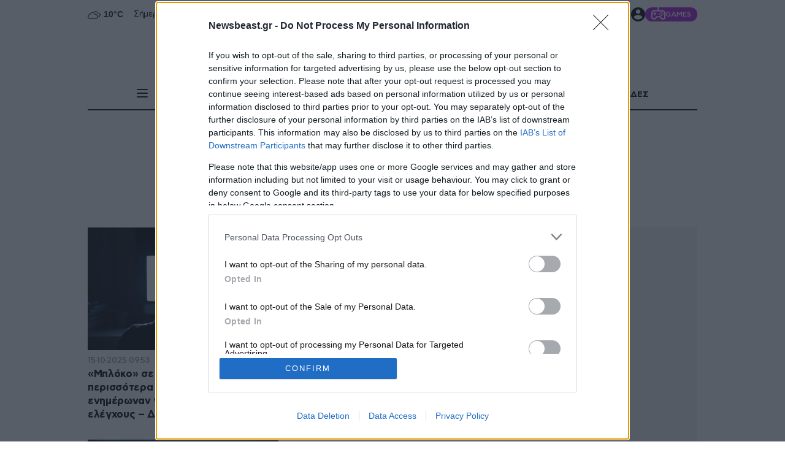

--- FILE ---
content_type: text/html; charset=utf-8
request_url: https://www.newsbeast.gr/tag/diwksi-ilektronikou-egklimatos
body_size: 39819
content:
<!DOCTYPE html><html lang="el" data-astro-cid-wb6454xr style="--skinTop: 0px;--skinTopMD: 0px;"> <head>
<meta name="sentry-trace" content="53c4fce21b2bf4a7d8e0bf20d4f5ce2e-398821151b3959a2-0"/>
<meta name="baggage" content="sentry-environment=production,sentry-public_key=4aed0342affdde5b7763cb5250d27e4b,sentry-trace_id=53c4fce21b2bf4a7d8e0bf20d4f5ce2e,sentry-sampled=false"/>
<meta charset="utf-8"><meta name="viewport" content="width=device-width"><meta name="apple-itunes-app" content="app-id=395922795"><meta property="fb:app_id" content="4545458865507813"><meta property="fb:pages" content="124306637585413"><meta name="robots" content="max-image-preview:large"><meta property="article:publisher" content="https://www.facebook.com/newsbeast.gr"><meta name="ahrefs-site-verification" content="272391d43e11e58a8f4570119327fdee42cb9c936058fe67b58614b884485ac7"><link rel="preload" type="font/woff2" href="/fonts/subset-ZillaSlabGreek-Bold.woff2" as="font" crossorigin="anonymous"><link rel="preload" type="font/woff2" href="/fonts/subset-ZillaSlabGreek-Medium.woff2" as="font" crossorigin="anonymous"><link rel="preload" type="font/woff2" href="/fonts/dehinted-subset-AstyCFStd-Bold.woff2" as="font" crossorigin="anonymous"><link rel="preload" type="font/woff2" href="/fonts/dehinted-subset-AstyCFStd-Medium.woff2" as="font" crossorigin="anonymous"><link rel="preload" type="font/woff2" href="/fonts/dehinted-subset-AstyCFStd-Book.woff2" as="font" crossorigin="anonymous"><link rel="icon" type="image/png" href="/favicon-48x48.png?v2" sizes="48x48"><link rel="icon" type="image/svg+xml" href="/favicon.svg?v2"><link rel="shortcut icon" href="/favicon.ico?v2"><link rel="apple-touch-icon" sizes="180x180" href="/apple-touch-icon.png?v2"><meta name="apple-mobile-web-app-title" content="Newsbeast"><link rel="manifest" href="/site.webmanifest"><script type="application/ld+json">{"@context":"https://schema.org","@type":"NewsMediaOrganization","@id":"https://www.newsbeast.gr/#organization","name":"Newsbeast","url":"https://www.newsbeast.gr","logo":{"@type":"ImageObject","url":"https://www.newsbeast.gr/icons/logos/newsbeast.svg","width":"680","height":"120"},"address":{"@type":"PostalAddress","streetAddress":"Κηφισίας 209 &amp; Αρκαδίου 10","addressRegion":"Μαρούσι","addressLocality":"Αθήνα","addressCountry":"GR","postalCode":"11524"},"contactPoint":[{"@type":"ContactPoint","areaServed":"GR","contactType":"customer service","telephone":"+30-211-1054500","faxNumber":"+30-210-6122374","email":"contact@newsbeast.gr"}],"sameAs":["https://www.facebook.com/newsbeast.gr","https://twitter.com/newsbeast","https://www.instagram.com/newsbeast.gr"]}</script> <title>δίωξη ηλεκτρονικού εγκλήματος - Newsbeast</title><link rel="canonical" href="https://www.newsbeast.gr/tag/diwksi-ilektronikou-egklimatos"><meta name="description" content="Όλες οι ειδήσεις και τα νέα σχετικά με δίωξη ηλεκτρονικού εγκλήματος"><meta name="robots" content="index, follow"><meta property="og:title" content="δίωξη ηλεκτρονικού εγκλήματος"><meta property="og:type" content="website"><meta property="og:image" content="https://www.newsbeast.gr/img/socialShares/genericShare.jpg"><meta property="og:url" content="https://www.newsbeast.gr/tag/diwksi-ilektronikou-egklimatos"><meta property="og:description" content="Όλες οι ειδήσεις και τα νέα σχετικά με δίωξη ηλεκτρονικού εγκλήματος"><meta property="og:locale" content="el_GR"><meta property="og:site_name" content="Newsbeast"><meta name="twitter:card" content="summary_large_image"><meta name="twitter:site" content="@newsbeast"><meta name="twitter:title" content="δίωξη ηλεκτρονικού εγκλήματος"><meta name="twitter:image" content="https://www.newsbeast.gr/img/socialShares/genericShare.jpg"><meta name="twitter:description" content="Όλες οι ειδήσεις και τα νέα σχετικά με δίωξη ηλεκτρονικού εγκλήματος"><meta name="twitter:creator" content="@newsbeast"> <script type="application/ld+json">{"@context":"https://schema.org","@type":"CollectionPage","name":"δίωξη ηλεκτρονικού εγκλήματος - Newsbeast","image":"https://www.newsbeast.gr/img/socialShares/genericShare.jpg","description":"Όλες οι ειδήσεις και τα νέα σχετικά με δίωξη ηλεκτρονικού εγκλήματος","url":"https://www.newsbeast.gr/tag/diwksi-ilektronikou-egklimatos","mainEntity":{"@type":"ItemList","itemListElement":[{"@type":"ListItem","@id":"https://www.newsbeast.gr/society/arthro/12635512/bloko-se-diadiktyakes-omades-me-perissotera-apo-201-000-meli-pou-enimeronan-gia-astynomikous-elegchous-dyo-syllipseis","url":"https://www.newsbeast.gr/society/arthro/12635512/bloko-se-diadiktyakes-omades-me-perissotera-apo-201-000-meli-pou-enimeronan-gia-astynomikous-elegchous-dyo-syllipseis","position":1},{"@type":"ListItem","@id":"https://www.newsbeast.gr/society/arthro/12225743/polyeteis-katheirxeis-se-treis-25chronous-gia-diadiktyakes-apates-sti-thessaloniki-ano-ton-315-000-evro-i-leia-tous","url":"https://www.newsbeast.gr/society/arthro/12225743/polyeteis-katheirxeis-se-treis-25chronous-gia-diadiktyakes-apates-sti-thessaloniki-ano-ton-315-000-evro-i-leia-tous","position":2},{"@type":"ListItem","@id":"https://www.newsbeast.gr/society/arthro/12225459/cyber-alert-apo-el-as-email-apati-pou-ferei-dithen-tis-ypografes-kerameos-kai-archigou-tou-somatos","url":"https://www.newsbeast.gr/society/arthro/12225459/cyber-alert-apo-el-as-email-apati-pou-ferei-dithen-tis-ypografes-kerameos-kai-archigou-tou-somatos","position":3},{"@type":"ListItem","@id":"https://www.newsbeast.gr/politiki/arthro/12128022/chrysochoidis-i-dioxi-ilektronikou-egklimatos-einai-ypiresia-aichmis-gia-tin-astynomia","url":"https://www.newsbeast.gr/politiki/arthro/12128022/chrysochoidis-i-dioxi-ilektronikou-egklimatos-einai-ypiresia-aichmis-gia-tin-astynomia","position":4},{"@type":"ListItem","@id":"https://www.newsbeast.gr/politiki/arthro/12119196/o-thanos-plevris-prosfevgei-sti-dioxi-meta-apo-apeiles-kata-tis-zois-tou-apo-anonymo-christi-tou-ch","url":"https://www.newsbeast.gr/politiki/arthro/12119196/o-thanos-plevris-prosfevgei-sti-dioxi-meta-apo-apeiles-kata-tis-zois-tou-apo-anonymo-christi-tou-ch","position":5},{"@type":"ListItem","@id":"https://www.newsbeast.gr/society/arthro/11024724/synelifthi-30chronos-pou-apeilouse-kai-sykofantouse-ton-proin-syntrofo-tou","url":"https://www.newsbeast.gr/society/arthro/11024724/synelifthi-30chronos-pou-apeilouse-kai-sykofantouse-ton-proin-syntrofo-tou","position":6},{"@type":"ListItem","@id":"https://www.newsbeast.gr/society/arthro/10746437/syllipsi-dyo-atomon-gia-peirateia-syndromitikon-kanalion-sti-thessaloniki","url":"https://www.newsbeast.gr/society/arthro/10746437/syllipsi-dyo-atomon-gia-peirateia-syndromitikon-kanalion-sti-thessaloniki","position":7},{"@type":"ListItem","@id":"https://www.newsbeast.gr/society/arthro/10665395/synelifthi-43chronos-gia-peirateia-syndromitikon-kanalion-diafimize-tis-ypiresies-tou-sto-diadiktyo","url":"https://www.newsbeast.gr/society/arthro/10665395/synelifthi-43chronos-gia-peirateia-syndromitikon-kanalion-diafimize-tis-ypiresies-tou-sto-diadiktyo","position":8},{"@type":"ListItem","@id":"https://www.newsbeast.gr/society/arthro/10647105/neo-chtypima-kata-tis-tileoptikis-peirateias","url":"https://www.newsbeast.gr/society/arthro/10647105/neo-chtypima-kata-tis-tileoptikis-peirateias","position":9},{"@type":"ListItem","@id":"https://www.newsbeast.gr/politiki/arthro/10187527/nea-dimokratia-gia-skourleti-ntropi-na-kryvetai-epi-toses-meres-o-episimos-syriza","url":"https://www.newsbeast.gr/politiki/arthro/10187527/nea-dimokratia-gia-skourleti-ntropi-na-kryvetai-epi-toses-meres-o-episimos-syriza","position":10},{"@type":"ListItem","@id":"https://www.newsbeast.gr/society/arthro/10101277/synelifthi-22chronos-gia-pornografia-anilikon-dekades-vinteo-kai-fotografies-vrethikan-sto-kinito-tou","url":"https://www.newsbeast.gr/society/arthro/10101277/synelifthi-22chronos-gia-pornografia-anilikon-dekades-vinteo-kai-fotografies-vrethikan-sto-kinito-tou","position":11},{"@type":"ListItem","@id":"https://www.newsbeast.gr/society/arthro/10049869/sos-gia-nea-diadiktyaki-apati-stelnoun-e-mail-os-dithen-epistoli-tou-archigou-tis-el-as","url":"https://www.newsbeast.gr/society/arthro/10049869/sos-gia-nea-diadiktyaki-apati-stelnoun-e-mail-os-dithen-epistoli-tou-archigou-tis-el-as","position":12},{"@type":"ListItem","@id":"https://www.newsbeast.gr/society/arthro/9814121/sygkoinonounta-docheia-i-megalyteri-epicheirisi-tis-dioxis-ilektronikou-egklimatos-kata-tis-pornografias-anilikon","url":"https://www.newsbeast.gr/society/arthro/9814121/sygkoinonounta-docheia-i-megalyteri-epicheirisi-tis-dioxis-ilektronikou-egklimatos-kata-tis-pornografias-anilikon","position":13},{"@type":"ListItem","@id":"https://www.newsbeast.gr/society/arthro/9580350/synagermos-meta-apo-dekades-katangelies-gia-pseftikes-gymnes-fotografies-gynaikon-sta-social-media","url":"https://www.newsbeast.gr/society/arthro/9580350/synagermos-meta-apo-dekades-katangelies-gia-pseftikes-gymnes-fotografies-gynaikon-sta-social-media","position":14},{"@type":"ListItem","@id":"https://www.newsbeast.gr/society/arthro/9567033/to-kolpo-apateonon-gia-na-klevoun-chreostikes-kartes-evazan-tous-kodikous-se-e-wallets-kai-agorazan-panakriva-kinita","url":"https://www.newsbeast.gr/society/arthro/9567033/to-kolpo-apateonon-gia-na-klevoun-chreostikes-kartes-evazan-tous-kodikous-se-e-wallets-kai-agorazan-panakriva-kinita","position":15},{"@type":"ListItem","@id":"https://www.newsbeast.gr/society/arthro/9554229/apateones-piran-2-ekat-evro-apo-trapezikous-logariasmous-eklevan-tous-kodikous-gia-na-katavaloun-epidomata","url":"https://www.newsbeast.gr/society/arthro/9554229/apateones-piran-2-ekat-evro-apo-trapezikous-logariasmous-eklevan-tous-kodikous-gia-na-katavaloun-epidomata","position":16},{"@type":"ListItem","@id":"https://www.newsbeast.gr/society/arthro/9539357/sto-mikroskopio-i-apati-me-ta-pliromena-metaptychiaka-kai-didaktorika","url":"https://www.newsbeast.gr/society/arthro/9539357/sto-mikroskopio-i-apati-me-ta-pliromena-metaptychiaka-kai-didaktorika","position":17},{"@type":"ListItem","@id":"https://www.newsbeast.gr/politiki/arthro/9186113/olga-gerovasili-ti-psachnei-i-dioxi-ilektronikou-egklimatos-gia-to-chakarisma-stous-trapezikous-logariasmous-tis","url":"https://www.newsbeast.gr/politiki/arthro/9186113/olga-gerovasili-ti-psachnei-i-dioxi-ilektronikou-egklimatos-gia-to-chakarisma-stous-trapezikous-logariasmous-tis","position":18},{"@type":"ListItem","@id":"https://www.newsbeast.gr/society/arthro/9125197/dark-web-o-arrostos-skoteinos-paradeisos-paidofilon-kai-paideraston","url":"https://www.newsbeast.gr/society/arthro/9125197/dark-web-o-arrostos-skoteinos-paradeisos-paidofilon-kai-paideraston","position":19},{"@type":"ListItem","@id":"https://www.newsbeast.gr/society/arthro/9121585/synelifthi-epeidi-evrize-apeilouse-kai-sykofantouse-meso-diadiktyou","url":"https://www.newsbeast.gr/society/arthro/9121585/synelifthi-epeidi-evrize-apeilouse-kai-sykofantouse-meso-diadiktyou","position":20},{"@type":"ListItem","@id":"https://www.newsbeast.gr/technology/arthro/9039952/ilektronikes-apates-oi-trapezites-apo-tin-afriki-kai-i-afxisi-ton-klopon","url":"https://www.newsbeast.gr/technology/arthro/9039952/ilektronikes-apates-oi-trapezites-apo-tin-afriki-kai-i-afxisi-ton-klopon","position":21},{"@type":"ListItem","@id":"https://www.newsbeast.gr/society/arthro/8979364/proeidopoiei-i-el-as-gia-tilefonikes-apates-prospoiountai-astynomikes-arches","url":"https://www.newsbeast.gr/society/arthro/8979364/proeidopoiei-i-el-as-gia-tilefonikes-apates-prospoiountai-astynomikes-arches","position":22}]}}</script>  <script>(function(){const tag = "diwksi-ilektronikou-egklimatos";

			window.dfpTargeting = {
				Type: "Tag",
				tag,
			};

			var _sf_async_config = (window._sf_async_config =
				window._sf_async_config || {});
			_sf_async_config.sections = "Tag";
			_sf_async_config.authors = "";
		})();</script> <script>(function(){const PUBLIC_GA4_ID = "G-CQ42WBFS1X";

		window.dataLayer = window.dataLayer || [];
		function gtag(){dataLayer.push(arguments);}
		window.gtag = gtag;
		gtag('consent', 'default', {
			'ad_storage': 'granted',
			'ad_user_data': 'granted',
			'ad_personalization': 'granted',
			'analytics_storage': 'granted',
			'functionality_storage': 'granted',
			'personalization_storage': 'granted',
			'security_storage': 'granted'
		});
		gtag('js', new Date());
		gtag('config', PUBLIC_GA4_ID);
		window.oneSignalInited = false;
		window.OneSignalDeferred = window.OneSignalDeferred || [];
		window.AdmanQueue = window.AdmanQueue || [];

		window.cmpData = null;
	})();</script> <script>
		var googletag = googletag || {};
		googletag.cmd = googletag.cmd || [];
		window.process = { env: {} };
	</script> <script>
		window.requestIdleCallback = window.requestIdleCallback || function(cb) {
			var start = Date.now();
			return setTimeout(function() {
				cb({
					didTimeout: false,
					timeRemaining: function() {
						return Math.max(0, 50 - (Date.now() - start));
					},
				});
			}, 1);
		};

		window.cancelIdleCallback = window.cancelIdleCallback || function(id) { clearTimeout(id); };
	</script> <script data-vendor="onesignal" data-nb-src="https://cdn.onesignal.com/sdks/web/v16/OneSignalSDK.page.js"></script> <script data-vendor="onesignal" data-nb-script type="text/cmp">
		OneSignalDeferred.push(function(OneSignal) {
			if (oneSignalInited)
				return;

			oneSignalInited = true;

			OneSignal.init({
				allowLocalhostAsSecureOrigin: true,
				appId: "3f65baae-18da-4992-b7a9-c17eb022d8ab",
				safari_web_id: "web.onesignal.auto.468a09a1-a4c0-43e5-8472-22975b523798",
				notifyButton: { enable: false, },
				autoRegister: true,
				autoResubscribe: true,
				welcomeNotification: { disable: false },
				promptOptions: {
					actionMessage: 'To Newsbeast θέλει να σας εμφανίζει ειδοποιήσεις',
					exampleNotificationTitleDesktop: 'Παράδειγμα ειδοποίησης',
					exampleNotificationMessageDesktop: 'Οι ειδοποιήσεις θα εμφανίζονται στην οθόνη σας',
					exampleNotificationTitleMobile: 'Παράδειγμα ειδοποίησης',
					exampleNotificationMessageMobile: 'Οι ειδοποιήσεις θα εμφανίζονται στην οθόνη σας',
					exampleNotificationCaption: '(μπορείτε να διαγραφείτε ανά πάσα στιγμή)',
					acceptButtonText: 'ΑΠΟΔΟΧΗ',
					cancelButtonText: 'ΑΛΛΗ ΦΟΡΑ',
					siteName: 'www.newsbeast.gr',
					autoAcceptTitle: 'Αποδοχή'
				}
			});
		});
	</script> <script data-nb-script type="text/template" data-vendor="fb">
		!function(f,b,e,v,n,t,s) { if(f.fbq)return;n=f.fbq=function(){n.callMethod? n.callMethod.apply(n,arguments):n.queue.push(arguments)}; if(!f._fbq)f._fbq=n;n.push=n;n.loaded=!0;n.version='2.0'; n.queue=[];t=b.createElement(e);t.async=!0; t.src=v;s=b.getElementsByTagName(e)[0]; s.parentNode.insertBefore(t,s) }
		(window, document,'script', 'https://connect.facebook.net/en_US/fbevents.js');
		fbq('init', '821299762001567');
		fbq('track', 'PageView');
	</script> <script defer data-vendor="ocm" data-nb-src="https://cdn.orangeclickmedia.com/tech/newsbeast.gr/ocm.js"></script><script>
		var _sf_async_config = window._sf_async_config = (window._sf_async_config || { });
		_sf_async_config.uid = 19239;
		_sf_async_config.domain = 'newsbeast.gr';
		_sf_async_config.flickerControl = false;
		_sf_async_config.useCanonical = true;
		_sf_async_config.useCanonicalDomain = true;
	</script><script>
		function loadChartbeat() {
			var e = document.createElement('script');
			var n = document.getElementsByTagName('script')[0];
			e.type = 'text/javascript';
			e.async = false;
			e.defer = true;
			e.src = '//static.chartbeat.com/js/chartbeat.js';
			n.parentNode.insertBefore(e, n);
		}
		loadChartbeat();
	</script><script data-nb-src="https://static.chartbeat.com/js/chartbeat_mab.js" defer data-vendor="chartbeat"></script><script data-nb-src="https://t.atmng.io/adweb/8OargDzDy.prod.js" data-vendor="apeiron"></script>
		<script data-nb-src="https://static.adman.gr/adman.js" data-vendor="phaistos"></script><script data-nb-script type="text/template" data-vendor="semasio">
		try {

			window.__tcfapi('getTCData', 2, function(tcData, success) {
				if (!success)
					return;
				try {
					var smoRand = Math.random()*100000000000000000; smoTrSeq = (typeof(smoTrSeq) != "undefined") ? smoTrSeq + 1 : 0;
					var smoPrtKey='omdgr/1';
					var smoPUrl = escape(window != parent ? document.referrer : document.location.href);
					var smoIframe = window != parent ? '&nIframe=1' : '';
					var smoParams ='&sType=view&nCampaignId=1';
					var smoProto = (document.location.protocol == 'https:') ? "https:" : "http:";
					var smoTrUrl = smoProto + '//uip.semasio.net/' + smoPrtKey + '/info?gdpr=' + smoGDPRFlag + '&gdpr_consent=' + smoGDPRConsentString +'&_referrer=' + smoPUrl + smoParams + '&nJs=1&_ignore=' + smoRand + smoIframe;
					var smoTrImg = new Image(); smoTrImg.src = smoTrUrl;
				} catch (err) { }
				
			});

			
		} catch (err) { 
			console.error(err);
		}
	</script><script src="https://www.googletagmanager.com/gtag/js?id=G-CQ42WBFS1X" defer></script><script id="ebx" src="https://applets.ebxcdn.com/ebx.js" defer></script><script data-nb-script data-vendor="clarity" type="text/template">
				(function(c,l,a,r,i,t,y){
					c[a]=c[a]||function(){(c[a].q=c[a].q||[]).push(arguments)};
					t=l.createElement(r);t.defer=1;t.src="https://www.clarity.ms/tag/"+i;
					t.onload = () => {
						if (window.matchMedia) {
							const prefersDark = window.matchMedia('(prefers-color-scheme: dark)').matches;
							clarity('set', 'dark_mode', prefersDark ? 'enabled' : 'disabled');
						}
					}
					y=l.getElementsByTagName(r)[0];y.parentNode.insertBefore(t,y);
				})(window, document, "clarity", "script", "98p2g5kzi7");
			</script><script data-nb-script type="text/template" data-vendor="google">
				(function(w,d,s,l,i){w[l]=w[l]||[];w[l].push({'gtm.start':
				new Date().getTime(),event:'gtm.js'});var f=d.getElementsByTagName(s)[0],
				j=d.createElement(s),dl=l!='dataLayer'?'&l='+l:'';j.async=true;j.src=
				'https://www.googletagmanager.com/gtm.js?id='+i+dl;f.parentNode.insertBefore(j,f);
				})(window,document,'script','dataLayer','GTM-NZP8LMW');
			</script><style>._userContainer_1n70v_1{cursor:pointer;display:flex;color:inherit;width:1.4375rem;height:1.4375rem;align-items:center;gap:5px}@supports not (inset: 0){._userContainer_1n70v_1{gap:unset}._userContainer_1n70v_1>*:not(:last-child){margin-right:5px}}._userContainer_1n70v_1:has(._user_1n70v_1){width:auto;height:auto}._userContainer_1n70v_1 ._user_1n70v_1{object-fit:cover;width:1.4375rem;height:1.4375rem;border-radius:50%}._userContainer_1n70v_1 ._arrowIcon_1n70v_28{width:13px;height:13px;fill:#000;rotate:90deg}._userContainer_1n70v_1 ._arrowIcon_1n70v_28 path{fill:#000}._userContainerMobile_1n70v_38{display:block;cursor:pointer;fill:#fff;display:flex;flex-direction:row;align-items:center;column-gap:10px;height:fit-content;justify-content:space-between}._userContainerMobile_1n70v_38 ._goToProfile_1n70v_49{display:flex;flex-direction:row;flex-wrap:nowrap;column-gap:5px}._userContainerMobile_1n70v_38 ._iconLogout_1n70v_55{width:24px;height:24px}._userContainerMobile_1n70v_38 ._iconLogout_1n70v_55 svg{fill:#fff;color:#fff}._userContainerMobile_1n70v_38 img{object-fit:cover;width:1.4375rem;height:1.4375rem;border-radius:50%}._userContainerMobile_1n70v_38 ._user_1n70v_1{width:1.4375rem;aspect-ratio:1}._userContainerMobile_1n70v_38 ._user_1n70v_1>div{display:flex}._userContainerMobile_1n70v_38 ._arrowIcon_1n70v_28{width:13px;height:13px;fill:#000;rotate:90deg}._userContainerMobile_1n70v_38 ._arrowIcon_1n70v_28 path{fill:#000}._modal_1n70v_86{z-index:100;position:fixed;display:flex;inset:0;justify-content:center;align-items:center}._content_1n70v_95{position:relative;background-color:#fff;box-shadow:#000 0 0 30px;margin:1rem;max-width:80%;width:80%}@media (min-width: 700px){._content_1n70v_95{max-width:500px}}._content_1n70v_95 ._header_1n70v_108{padding:1rem;background-color:#000;text-align:center;display:flex;flex-direction:row;flex-wrap:nowrap;align-items:center;justify-content:center;margin-bottom:10px}._content_1n70v_95 ._header_1n70v_108 ._siteTitle_1n70v_119{font:40px/12px Zilla;font-weight:700;letter-spacing:-.4px;color:#fff;text-transform:uppercase;display:flex;flex-direction:row;align-items:center;padding:1rem}._content_1n70v_95 ._header_1n70v_108 ._close_1n70v_131{position:absolute;right:0;margin:0 1rem;cursor:pointer}._content_1n70v_95 ._header_1n70v_108 ._close_1n70v_131 svg{width:1.5rem;fill:#fff}._content_1n70v_95 ._body_1n70v_141{color:#000;padding:1rem}@media (max-width: 767px){._content_1n70v_95 ._body_1n70v_141{overflow-y:auto;max-height:70vh}}._content_1n70v_95 ._body_1n70v_141 ._top_1n70v_151{margin-bottom:1.5625rem;display:flex;justify-content:space-evenly;padding-left:20px;padding-right:20px}@media (min-width: 1010px){._content_1n70v_95 ._body_1n70v_141 ._top_1n70v_151{padding-left:50px;padding-right:50px}}._content_1n70v_95 ._body_1n70v_141 ._top_1n70v_151>button{flex:1;font:25px/1 CFAsty;font-weight:500;letter-spacing:-.5px;color:#999;padding-bottom:10px;cursor:pointer;border-bottom:2px solid transparent}._content_1n70v_95 ._body_1n70v_141 ._top_1n70v_151 ._active_1n70v_174{border-bottom:2px solid #cc0000;color:#000}._signIn_1n70v_179 form>button{display:block;margin:20px auto 0;width:100%;text-transform:uppercase}._signIn_1n70v_179 form .floatingInput{margin-bottom:10px}._signIn_1n70v_179 ._showPass_1n70v_189{position:absolute;right:5px;top:50%;transform:translateY(-50%);padding:inherit;color:#03294a;cursor:pointer}._signIn_1n70v_179 ._showPass_1n70v_189 svg{width:1.875rem}._signIn_1n70v_179 ._actions_1n70v_201{margin-top:30px;text-align:center}._signIn_1n70v_179 ._contactUs_1n70v_205{font:14px/20px CFAsty;font-weight:350;letter-spacing:-.28px;text-align:left}._signIn_1n70v_179 ._contactUs_1n70v_205>a{color:#077dcd;text-decoration:underline}._signIn_1n70v_179 ._login_1n70v_215,._signIn_1n70v_179 ._signup_1n70v_216{font:16px/1 CFAsty;font-weight:350;letter-spacing:-.32px;margin-bottom:30px;display:flex;justify-content:center;gap:10px}._signIn_1n70v_179 ._login_1n70v_215 button,._signIn_1n70v_179 ._signup_1n70v_216 button{color:#077dcd;cursor:pointer}._signIn_1n70v_179 ._alternative_1n70v_230{padding:10px;border:1px solid #000000;border-radius:10px;display:flex;flex-direction:row;align-items:center;justify-content:center;gap:20px;margin-bottom:30px;cursor:pointer;margin-left:auto;margin-right:auto;width:100%}._signIn_1n70v_179 ._alternative_1n70v_230 ._altTitle_1n70v_245{text-transform:uppercase;color:#000;font:15px/15px CFAsty;font-weight:700;letter-spacing:-.3px;margin-top:auto;margin-bottom:auto}._signIn_1n70v_179 ._forgotPass_1n70v_254{font:16px/16px CFAsty;font-weight:400;letter-spacing:-.32px;margin-bottom:30px;cursor:pointer}._signIn_1n70v_179 ._forgotPasswordEmail_1n70v_261{margin:20px 0}._signIn_1n70v_179 ._accept_1n70v_264{font:13px/1 CFAsty;font-weight:400;letter-spacing:-.26px;margin-top:20px;display:flex;align-items:center;gap:10px}._signIn_1n70v_179 ._accept_1n70v_264 a{color:#077dcd;margin:0 2px}._signIn_1n70v_179 ._googleLogo_1n70v_277 div{display:flex;align-items:center}._signIn_1n70v_179 ._googleLogo_1n70v_277 svg{width:24px;height:24px}._signIn_1n70v_179 ._signInButton_1n70v_285{margin-top:0}._signIn_1n70v_179 ._inputContainerCustomStyle_1n70v_288{padding-bottom:0;margin-bottom:20px}._userImageContainer_1n70v_293{position:relative}._userImageContainer_1n70v_293 ._dropdownContainer_1n70v_296{display:none;padding-top:10px;position:absolute;right:-20px;background:#fff}._userImageContainer_1n70v_293 ._dropdownContainer_1n70v_296:hover{display:block}._userImageContainer_1n70v_293 ._dropdown_1n70v_296{box-shadow:10px 10px 97px -20px #000000bf;border:1px solid #000000;padding:10px;height:fit-content;width:200px;text-align:center;display:flex;flex-direction:column;row-gap:8px;font:13px/1 CFAsty;font-weight:700;letter-spacing:-.26px}._userImageContainer_1n70v_293:hover ._dropdownContainer_1n70v_296,._userImageContainer_1n70v_293:focus ._dropdownContainer_1n70v_296{display:block}._userImageContainer_1n70v_293 ._lnks_1n70v_323{margin-bottom:2px}@media (hover: hover){._userImageContainer_1n70v_293 ._lnks_1n70v_323{transition:color .2s}._userImageContainer_1n70v_293 ._lnks_1n70v_323:hover{text-decoration:underline;text-decoration-color:#000}}._userImageContainer_1n70v_293 button{cursor:pointer}._userImageContainer_1n70v_293 ._accountLetter_1n70v_338{border:1px solid #000000;height:23px;width:25px;border-radius:50%;display:flex;justify-content:center;align-items:center;background-color:#000;color:#fff;font:9px/1 CFAsty;font-weight:400;letter-spacing:-.18px}._errorFormTextArea_1n70v_353{display:block;color:#c00;margin-top:.5rem;font-style:italic}._toasterContainer_lkhue_1{background-color:#fff;box-shadow:10px 10px 105px -26px #000000bf;min-width:300px}._toasterContainer_lkhue_1 ._siteTitle_lkhue_6{position:relative;background-color:#000;font:30px/12px Zilla;font-weight:700;letter-spacing:-.3px;color:#fff;text-transform:uppercase;display:flex;flex-direction:row;align-items:center;padding:30px 20px;text-align:center;justify-content:center}@media (min-width: 1010px){._toasterContainer_lkhue_1 ._siteTitle_lkhue_6{font:40px/12px Zilla;font-weight:700;letter-spacing:-.4px}}._toasterContainer_lkhue_1 ._content_lkhue_28{padding:20px 10px;text-align:center;background-color:#fff;overflow-wrap:anywhere}._toasterContainer_lkhue_1 ._success_lkhue_34{color:green}._toasterContainer_lkhue_1 ._error_lkhue_37{color:red}._toasterContainer_lkhue_1 ._close_lkhue_40{position:absolute;right:0;margin:0 1rem;cursor:pointer}._toasterContainer_lkhue_1 ._close_lkhue_40 svg{width:1.5rem;fill:#fff}._menuBtn_1a33u_1{display:contents}._menuBtn_1a33u_1._fixFill_1a33u_4 button{fill:#fff}._menuBtn_1a33u_1 button{margin:inherit;width:1.25rem;height:1.25rem;flex-shrink:0;cursor:pointer;color:inherit}._menuBtn_1a33u_1 button._isActive_1a33u_15{padding:.15625rem}._menuBtn_1a33u_1 button svg{pointer-events:none}
@charset "UTF-8";._pagination_7rebt_2{display:flex;align-items:center;justify-content:space-evenly;user-select:none;margin:20px 0;padding-bottom:20px;border-bottom:1px solid rgba(153,153,153,.4)}@media (min-width: 1010px){._pagination_7rebt_2{margin:50px 0;justify-content:space-between}}._pagination_7rebt_2 ._pages_7rebt_17{display:flex;gap:20px;font:15px/15px CFAsty;font-weight:400;letter-spacing:-.3px}._pagination_7rebt_2 ._pages_7rebt_17 a{padding-top:1px;padding-right:1px}@media (hover: hover){._pagination_7rebt_2 ._pages_7rebt_17 :not(._isSelected_7rebt_29){transition:color .2s}}._pagination_7rebt_2 ._pages_7rebt_17>button{cursor:pointer}._pagination_7rebt_2 ._isSelected_7rebt_29{color:#fff;position:relative;isolation:isolate}._pagination_7rebt_2 ._isSelected_7rebt_29:before{content:"";position:absolute;display:block;background-color:#000;top:50%;left:50%;transform:translate(-50%,-50%);width:100%;min-width:26px;border-radius:50%;z-index:-1;aspect-ratio:1}._pagination_7rebt_2 ._break_7rebt_55{cursor:default}._pagination_7rebt_2 ._navArrow_7rebt_58{cursor:pointer;display:flex;align-items:center;gap:5px}._pagination_7rebt_2 ._navArrow_7rebt_58 .svgIcon{width:10px;height:13px;fill:#666}._pagination_7rebt_2 ._navArrow_7rebt_58._disabled_7rebt_69{opacity:.4;pointer-events:none;cursor:pointer}._pagination_7rebt_2 ._navArrow_7rebt_58:first-child .svgIcon{transform:scaleX(-1)}._pagination_7rebt_2 ._navArrow_7rebt_58:before,._pagination_7rebt_2 ._navArrow_7rebt_58:after{display:block;font:15px/22px CFAsty;font-weight:500;letter-spacing:-.3px;color:#666;transition:color .2s;line-height:1}._pagination_7rebt_2 ._navArrow_7rebt_58._prev_7rebt_86:after{content:""}@media (min-width: 1500px){._pagination_7rebt_2 ._navArrow_7rebt_58._prev_7rebt_86:after{content:"ΠΡΟΗΓΟΥΜΕΝΗ"}}._pagination_7rebt_2 ._navArrow_7rebt_58._next_7rebt_94:before{content:""}@media (min-width: 1500px){._pagination_7rebt_2 ._navArrow_7rebt_58._next_7rebt_94:before{content:"ΕΠΟΜΕΝΗ"}}._pagination_7rebt_2 ._navArrow_7rebt_58>div{width:.75rem;transition:fill .2s}
.keen-slider:not([data-keen-slider-disabled]){-webkit-touch-callout:none;-webkit-tap-highlight-color:transparent;align-content:flex-start;display:flex;overflow:hidden;position:relative;touch-action:pan-y;-webkit-user-select:none;-moz-user-select:none;-ms-user-select:none;user-select:none;-khtml-user-select:none;width:100%}.keen-slider:not([data-keen-slider-disabled]) .keen-slider__slide{min-height:100%;overflow:hidden;position:relative;width:100%}.keen-slider:not([data-keen-slider-disabled])[data-keen-slider-reverse]{flex-direction:row-reverse}.keen-slider:not([data-keen-slider-disabled])[data-keen-slider-v]{flex-wrap:wrap}
.arrowsCnt[data-astro-cid-mrft4idy]{display:flex;flex-direction:row;flex-wrap:nowrap}@media (min-width: 1010px){.arrowsCnt[data-astro-cid-mrft4idy]{margin-left:60px}}.arrowsCnt[data-astro-cid-mrft4idy] button[data-astro-cid-mrft4idy]{cursor:pointer}.arrowsCnt[data-astro-cid-mrft4idy].hideMobile{display:none}@media (min-width: 1010px){.arrowsCnt[data-astro-cid-mrft4idy].hideMobile{display:flex}}.arrowsCnt[data-astro-cid-mrft4idy].hideDesktop{display:flex}@media (min-width: 1010px){.arrowsCnt[data-astro-cid-mrft4idy].hideDesktop{display:none}}.slideArrow[data-astro-cid-mrft4idy]{background-color:#fff;width:30px;height:30px;border-radius:50%}.slideArrow[data-astro-cid-mrft4idy] svg[data-astro-cid-mrft4idy]{width:16px;margin-left:auto;margin-right:auto;fill:#c00}.prev[data-astro-cid-mrft4idy] svg[data-astro-cid-mrft4idy]{transform:scaleX(-1)}.next[data-astro-cid-mrft4idy]{margin-left:8px}.bleed{background-color:#c00}.newsAlertContainer{background-color:#c00;padding:8px 10px;color:#fff;display:flex;flex-direction:column;align-items:center}@media (min-width: 1010px){.newsAlertContainer{flex-direction:row;padding:5px 12px}}.newsAlertContainer .sectionTitleContainer{min-width:max-content}@media (max-width: 1009px){.newsAlertContainer .sectionTitleContainer{display:flex;flex-direction:row;flex-wrap:nowrap;justify-content:space-between;align-items:center;margin-bottom:10px;width:100%}}.newsAlertContainer .sectionTitleName{text-transform:uppercase;min-width:max-content;font:20px/18px Zilla;font-weight:700;letter-spacing:-.2px}@media (min-width: 1010px){.newsAlertContainer .sectionTitleName{font:22px/18px Zilla;font-weight:700;letter-spacing:-.22px}}.newsAlertContainer .line{display:none;height:22px;background:#fff;width:2px;margin-left:6px;margin-right:10px}@media (min-width: 1010px){.newsAlertContainer .line{display:block;margin-left:12px;margin-right:26px}}.newsAlertContainer .title{color:#fff;text-align:left;display:flex;align-items:center;height:100%;font:18px/24px CFAsty;font-weight:700;letter-spacing:-.36px}@media (min-width: 1010px){.newsAlertContainer .title{font:17px/23px CFAsty;font-weight:700;letter-spacing:-.34px}}@media (min-width: 1010px){.newsAlertContainer .title{margin-bottom:0;letter-spacing:-.19px;padding:0 20px;min-width:100%}}.topSkinCnt[data-astro-cid-qe6g34lg]{position:sticky;top:0;z-index:1000}.topSkinCnt[data-astro-cid-qe6g34lg] a[data-astro-cid-qe6g34lg]{display:block;position:relative;overflow:hidden}.topSkinCnt[data-astro-cid-qe6g34lg] a[data-astro-cid-qe6g34lg] img[data-astro-cid-qe6g34lg]{display:block;position:absolute;top:0;left:50%;transform:translate(-50%)}.amSkinCnt[data-astro-cid-qe6g34lg]{position:sticky;top:var(--skinTopMD);width:100%;height:0;z-index:80}.amSkinCnt[data-astro-cid-qe6g34lg].active .nbSkinR[data-astro-cid-qe6g34lg],.amSkinCnt[data-astro-cid-qe6g34lg].active .nbSkinL[data-astro-cid-qe6g34lg]{display:block}.nbSkinR[data-astro-cid-qe6g34lg],.nbSkinL[data-astro-cid-qe6g34lg]{display:none;position:absolute;top:0;height:100vh;overflow:hidden}@media (min-width: 1010px){.nbSkinR[data-astro-cid-qe6g34lg],.nbSkinL[data-astro-cid-qe6g34lg]{top:0;width:calc((100vw - 994px)/2 - 17px)}}@media (min-width: 1500px){.nbSkinR[data-astro-cid-qe6g34lg],.nbSkinL[data-astro-cid-qe6g34lg]{width:calc((100vw - 1236px)/2 - 17px)}}@media (min-width: 1700px){.nbSkinR[data-astro-cid-qe6g34lg],.nbSkinL[data-astro-cid-qe6g34lg]{width:calc((100vw - 1390px)/2 - 17px)}}.nbSkinR[data-astro-cid-qe6g34lg] a,.nbSkinL[data-astro-cid-qe6g34lg] a{display:contents}.nbSkinR[data-astro-cid-qe6g34lg] img,.nbSkinL[data-astro-cid-qe6g34lg] img{position:absolute;display:block;top:0}.nbSkinL[data-astro-cid-qe6g34lg]{right:100%}.nbSkinL[data-astro-cid-qe6g34lg] img{right:0}.nbSkinR[data-astro-cid-qe6g34lg]{left:100%}.nbSkinR[data-astro-cid-qe6g34lg] img{left:0}.prestitialCnt[data-astro-cid-alkto3kk]{position:fixed;inset:0;background:#000c;z-index:120;display:none}.prestitialCnt[data-astro-cid-alkto3kk].active{animation:fadeIn 1s;display:flex;flex-flow:column nowrap;align-items:center;justify-content:center}@keyframes fadeIn{0%{opacity:0}to{opacity:1}}.creativeCnt[data-astro-cid-alkto3kk]{position:relative;max-height:90%;max-width:90%}.creative[data-astro-cid-alkto3kk]{display:block;width:100%;height:100%}.creative[data-astro-cid-alkto3kk]>img[data-astro-cid-alkto3kk]{display:block;object-fit:contain;width:100%;height:100%}.lnkClose[data-astro-cid-alkto3kk]{position:absolute;top:2rem;right:2rem;width:2rem;height:2rem;padding:.5rem;z-index:2;border-radius:2rem;background:#fff}.lnkClose[data-astro-cid-alkto3kk] svg[data-astro-cid-alkto3kk]{fill:#000}
.amSlotCnt[data-astro-cid-4g3eh3hq]{background:#f3f3f3}@media (max-width: 1009px){.amSlotCnt[data-astro-cid-4g3eh3hq]{margin-bottom:20px}}@media (min-width: 1700px){.amSlotCnt[data-astro-cid-4g3eh3hq]{padding-top:20px;padding-bottom:20px}}.fill[data-astro-cid-coyqqw73]{flex:1}.stickyCnt[data-astro-cid-coyqqw73] :only-child[data-astro-cid-coyqqw73]{position:sticky;top:70px}
.debugSlot[data-astro-cid-7peptw53]{text-wrap:pretty}
@charset "UTF-8";._toasterContainer_lkhue_1{background-color:#fff;box-shadow:10px 10px 105px -26px #000000bf;min-width:300px}._toasterContainer_lkhue_1 ._siteTitle_lkhue_6{position:relative;background-color:#000;font:30px/12px Zilla;font-weight:700;letter-spacing:-.3px;color:#fff;text-transform:uppercase;display:flex;flex-direction:row;align-items:center;padding:30px 20px;text-align:center;justify-content:center}@media (min-width: 1010px){._toasterContainer_lkhue_1 ._siteTitle_lkhue_6{font:40px/12px Zilla;font-weight:700;letter-spacing:-.4px}}._toasterContainer_lkhue_1 ._content_lkhue_28{padding:20px 10px;text-align:center;background-color:#fff;overflow-wrap:anywhere}._toasterContainer_lkhue_1 ._success_lkhue_34{color:green}._toasterContainer_lkhue_1 ._error_lkhue_37{color:red}._toasterContainer_lkhue_1 ._close_lkhue_40{position:absolute;right:0;margin:0 1rem;cursor:pointer}._toasterContainer_lkhue_1 ._close_lkhue_40 svg{width:1.5rem;fill:#fff}._socials_vl1tc_1{display:flex;gap:1.25rem}._socials_vl1tc_1 a{display:block;width:1.4375rem}._siteFooter_w5s1e_2{background:#000;padding-top:2.1875rem;padding-bottom:2.375rem;position:relative;isolation:isolate;color:#fff;overflow:hidden;margin-top:5rem}@media (min-width: 1010px){._siteFooter_w5s1e_2{padding-top:8.125rem;padding-bottom:1.875rem}}._siteFooter_w5s1e_2 a{color:inherit}._siteFooter_w5s1e_2 ._nbLetters_w5s1e_21{text-align:center;color:inherit;font-family:Zilla;font-weight:700;line-height:.7;letter-spacing:1px;font-size:2.2rem;margin-bottom:1.875rem}@media (min-width: 700px){._siteFooter_w5s1e_2 ._nbLetters_w5s1e_21{text-align:left;letter-spacing:3px;font-size:3.3rem;font-size:clamp(3.3rem,2.69rem + 1.5vw,4.5rem)}}._siteFooter_w5s1e_2 ._footerBg_w5s1e_39{position:absolute;z-index:-1;opacity:.2;width:28.125rem;bottom:0;transform:translate(-25%);right:47%}@media (min-width: 1010px){._siteFooter_w5s1e_2 ._footerBg_w5s1e_39{right:72%;opacity:.6;bottom:-115px}}@media (min-width: 1500px){._siteFooter_w5s1e_2 ._footerBg_w5s1e_39{transform:unset;right:62%}}._siteFooter_w5s1e_2 ._footerBg_w5s1e_39>img{display:block;width:190%;aspect-ratio:278.2/273.6}@media (min-width: 1500px){._siteFooter_w5s1e_2 ._footerBg_w5s1e_39>img{width:160%}}._siteFooter_w5s1e_2 ._main_w5s1e_71{display:flex;margin-bottom:6.25rem;align-items:center;column-gap:30px}@media (max-width: 1009px){._siteFooter_w5s1e_2 ._main_w5s1e_71{flex-flow:column;row-gap:3.125rem}}@media (min-width: 1010px){._siteFooter_w5s1e_2 ._main_w5s1e_71{margin-bottom:6.25rem}}@media (min-width: 1010px){._siteFooter_w5s1e_2 ._main_w5s1e_71{margin-bottom:3.9375rem}}._siteFooter_w5s1e_2 ._main_w5s1e_71 ._socialCnt_w5s1e_93{display:flex;gap:1.25rem}@media (max-width: 1009px){._siteFooter_w5s1e_2 ._main_w5s1e_71 ._socialCnt_w5s1e_93{justify-content:center}}._siteFooter_w5s1e_2 ._main_w5s1e_71 ._socialCnt_w5s1e_93 a,._siteFooter_w5s1e_2 ._main_w5s1e_71 ._socialCnt_w5s1e_93 button{fill:#fff;width:2.5rem}._siteFooter_w5s1e_2 ._main_w5s1e_71 ._footerMenu_w5s1e_107{color:#fff;width:100%}@media (min-width: 700px){._siteFooter_w5s1e_2 ._main_w5s1e_71 ._footerMenu_w5s1e_107{width:unset;margin:0 auto;display:grid;grid-template-rows:repeat(5,1fr);grid-auto-columns:120px;grid-auto-flow:column;column-gap:1.25rem;row-gap:1rem}}@media (min-width: 1010px){._siteFooter_w5s1e_2 ._main_w5s1e_71 ._footerMenu_w5s1e_107{margin:unset;margin-left:auto;column-gap:1.25rem;row-gap:1rem}}._siteFooter_w5s1e_2 ._main_w5s1e_71 ._footerMenu_w5s1e_107 li{width:120px;text-align:left}._siteFooter_w5s1e_2 ._main_w5s1e_71 ._footerMenu_w5s1e_107 ul{padding:0;list-style:none;font:17px/22px CFAsty;font-weight:400;letter-spacing:-.34px;display:grid;grid-template-columns:1fr 1fr;justify-items:center;max-width:720px;margin:0 auto;align-items:center;gap:5px}._siteFooter_w5s1e_2 ._main_w5s1e_71 ._footerMenu_w5s1e_107 ul+ul{margin-top:40px}@media (min-width: 700px){._siteFooter_w5s1e_2 ._main_w5s1e_71 ._footerMenu_w5s1e_107 ul{display:contents}}._siteFooter_w5s1e_2 ._main_w5s1e_71 ._footerMenu_w5s1e_107 a{text-decoration:underline;text-decoration-color:#fff0}@media (hover: hover){._siteFooter_w5s1e_2 ._main_w5s1e_71 ._footerMenu_w5s1e_107 a{transition:text-decoration-color .2s}._siteFooter_w5s1e_2 ._main_w5s1e_71 ._footerMenu_w5s1e_107 a:hover{text-decoration-color:#fff}}._siteFooter_w5s1e_2 ._complementary_w5s1e_170{color:#fff;display:flex;justify-content:space-between;flex-flow:column;gap:.625rem;align-items:center}@media (min-width: 1010px){._siteFooter_w5s1e_2 ._complementary_w5s1e_170{align-items:flex-end;flex-flow:row}}._siteFooter_w5s1e_2 ._complementary_w5s1e_170 a{text-decoration:underline;text-decoration-color:#fff0}@media (hover: hover){._siteFooter_w5s1e_2 ._complementary_w5s1e_170 a{transition:text-decoration-color .2s}._siteFooter_w5s1e_2 ._complementary_w5s1e_170 a:hover{text-decoration-color:#fff}}._siteFooter_w5s1e_2 ._complementary_w5s1e_170 ul{padding:0;margin:0;list-style:none;display:flex;flex-flow:column;align-items:baseline;column-gap:5px;font-size:.875rem;gap:10px;min-width:100%;width:100%}@media (min-width: 700px){._siteFooter_w5s1e_2 ._complementary_w5s1e_170 ul{flex-flow:row;margin-right:5px}._siteFooter_w5s1e_2 ._complementary_w5s1e_170 ul li+li{font:14px/1 CFAsty;font-weight:400;letter-spacing:-.28px}._siteFooter_w5s1e_2 ._complementary_w5s1e_170 ul li+li:before{content:"•";margin-right:5px}}@media (max-width: 1009px){._siteFooter_w5s1e_2 ._complementary_w5s1e_170 nav{min-width:70%}}._siteFooter_w5s1e_2 ._complementary_w5s1e_170 ._disclaimer_w5s1e_229 ul{flex:1;display:flex}@media (min-width: 768px){._siteFooter_w5s1e_2 ._complementary_w5s1e_170 ._disclaimer_w5s1e_229 ul{justify-content:flex-end}}._siteFooter_w5s1e_2 ._bottomFooterContainer_w5s1e_238{padding:0 10px}@media (min-width: 768px){._siteFooter_w5s1e_2 ._bottomFooterContainer_w5s1e_238{padding:0 20px}}@media (min-width: 1010px){._siteFooter_w5s1e_2 ._bottomFooterContainer_w5s1e_238{padding:0 40px}}.amMetric[data-astro-cid-wb6454xr]{background:transparent;position:absolute;left:0;top:0;width:1px;height:1px}*,*:before,*:after{box-sizing:border-box}body,h1,h2,h3,h4,p,figure,blockquote,dl,dd{margin:0}ul[role=list],ol[role=list]{list-style:none}html:focus-within{scroll-behavior:smooth}body{text-rendering:optimizeSpeed;line-height:1.5}a{appearance:none;text-decoration:none;color:initial}img{display:block}input,button,textarea,select{font:inherit}@media (prefers-reduced-motion: reduce){html:focus-within{scroll-behavior:auto}*,*:before,*:after{animation-duration:.01ms!important;animation-iteration-count:1!important;transition-duration:.01ms!important;scroll-behavior:auto!important}}input[type=radio]{margin:0}button{appearance:none;background-color:transparent;border:none;padding:0;margin:0}@font-face{font-family:CFAsty;src:url(/fonts/dehinted-subset-AstyCFStd-Book.woff2) format("woff2");font-weight:400;font-display:block}@font-face{font-family:CFAsty;src:url(/fonts/dehinted-subset-AstyCFStd-Medium.woff2) format("woff2");font-weight:500;font-display:block}@font-face{font-family:CFAsty;src:url(/fonts/dehinted-subset-AstyCFStd-Bold.woff2) format("woff2");font-weight:700;font-display:block}@font-face{font-family:Zilla;src:url(/fonts/subset-ZillaSlabGreek-Light.woff2) format("woff2");font-weight:300;font-style:normal;font-display:swap}@font-face{font-family:Zilla;src:url(/fonts/subset-ZillaSlabGreek-Medium.woff2) format("woff2");font-weight:500;font-style:normal;font-display:swap}@font-face{font-family:Zilla;src:url(/fonts/subset-ZillaSlabGreek-Bold.woff2) format("woff2");font-weight:700;font-style:normal;font-display:swap}@font-face{font-family:Roboto Mono;src:url(/fonts/fontimizer-Roboto_Mono-var.woff2) format("woff2");font-weight:100 900;font-style:normal;font-display:swap}@font-face{font-family:Roboto Mono;src:url(/fonts/fontimizer-Roboto_Mono-var.woff2) format("woff2");font-weight:100 900;font-style:normal;font-display:swap}@font-face{font-family:Roboto Mono;src:url(/fonts/fontimizer-Roboto_Mono-var-italic.woff2) format("woff2");font-weight:100 900;font-style:italic;font-display:swap}@font-face{font-family:Play;src:url(/fonts/fontimizer-Play-Bold.woff2) format("woff2");font-weight:700;font-style:normal;font-display:swap}.row{display:flex!important;flex-flow:row wrap;margin-left:-8px;margin-right:-8px}.row.noGutter{margin:unset}.row.noGutter [class*=col-]{padding:unset;margin:unset}.row.noBottomGutter [class*=col-]{margin-bottom:unset}.row [class*=col-]{box-sizing:border-box;padding-left:8px;padding-right:8px;width:100%}.row .col-1{flex:0 0 calc(1 * 100% / 12);max-width:calc(1 * 100% / 12)}.row .col-2{flex:0 0 calc(2 * 100% / 12);max-width:calc(2 * 100% / 12)}.row .col-3{flex:0 0 25%;max-width:25%}.row .col-4{flex:0 0 calc(4 * 100% / 12);max-width:calc(4 * 100% / 12)}.row .col-5{flex:0 0 calc(5 * 100% / 12);max-width:calc(5 * 100% / 12)}.row .col-6{flex:0 0 50%;max-width:50%}.row .col-7{flex:0 0 calc(7 * 100% / 12);max-width:calc(7 * 100% / 12)}.row .col-8{flex:0 0 calc(8 * 100% / 12);max-width:calc(8 * 100% / 12)}.row .col-9{flex:0 0 75%;max-width:75%}.row .col-10{flex:0 0 calc(10 * 100% / 12);max-width:calc(10 * 100% / 12)}.row .col-11{flex:0 0 calc(11 * 100% / 12);max-width:calc(11 * 100% / 12)}.row .col-12{flex:0 0 100%;max-width:100%}@media (min-width: 0px){.row .col-_min-1{flex:0 0 calc(1 * 100% / 12);max-width:calc(1 * 100% / 12)}.row .col-_min-2{flex:0 0 calc(2 * 100% / 12);max-width:calc(2 * 100% / 12)}.row .col-_min-3{flex:0 0 25%;max-width:25%}.row .col-_min-4{flex:0 0 calc(4 * 100% / 12);max-width:calc(4 * 100% / 12)}.row .col-_min-5{flex:0 0 calc(5 * 100% / 12);max-width:calc(5 * 100% / 12)}.row .col-_min-6{flex:0 0 50%;max-width:50%}.row .col-_min-7{flex:0 0 calc(7 * 100% / 12);max-width:calc(7 * 100% / 12)}.row .col-_min-8{flex:0 0 calc(8 * 100% / 12);max-width:calc(8 * 100% / 12)}.row .col-_min-9{flex:0 0 75%;max-width:75%}.row .col-_min-10{flex:0 0 calc(10 * 100% / 12);max-width:calc(10 * 100% / 12)}.row .col-_min-11{flex:0 0 calc(11 * 100% / 12);max-width:calc(11 * 100% / 12)}.row .col-_min-12{flex:0 0 100%;max-width:100%}}@media (min-width: 430px){.row .col-xxs-1{flex:0 0 calc(1 * 100% / 12);max-width:calc(1 * 100% / 12)}.row .col-xxs-2{flex:0 0 calc(2 * 100% / 12);max-width:calc(2 * 100% / 12)}.row .col-xxs-3{flex:0 0 25%;max-width:25%}.row .col-xxs-4{flex:0 0 calc(4 * 100% / 12);max-width:calc(4 * 100% / 12)}.row .col-xxs-5{flex:0 0 calc(5 * 100% / 12);max-width:calc(5 * 100% / 12)}.row .col-xxs-6{flex:0 0 50%;max-width:50%}.row .col-xxs-7{flex:0 0 calc(7 * 100% / 12);max-width:calc(7 * 100% / 12)}.row .col-xxs-8{flex:0 0 calc(8 * 100% / 12);max-width:calc(8 * 100% / 12)}.row .col-xxs-9{flex:0 0 75%;max-width:75%}.row .col-xxs-10{flex:0 0 calc(10 * 100% / 12);max-width:calc(10 * 100% / 12)}.row .col-xxs-11{flex:0 0 calc(11 * 100% / 12);max-width:calc(11 * 100% / 12)}.row .col-xxs-12{flex:0 0 100%;max-width:100%}}@media (min-width: 700px){.row .col-xs-1{flex:0 0 calc(1 * 100% / 12);max-width:calc(1 * 100% / 12)}.row .col-xs-2{flex:0 0 calc(2 * 100% / 12);max-width:calc(2 * 100% / 12)}.row .col-xs-3{flex:0 0 25%;max-width:25%}.row .col-xs-4{flex:0 0 calc(4 * 100% / 12);max-width:calc(4 * 100% / 12)}.row .col-xs-5{flex:0 0 calc(5 * 100% / 12);max-width:calc(5 * 100% / 12)}.row .col-xs-6{flex:0 0 50%;max-width:50%}.row .col-xs-7{flex:0 0 calc(7 * 100% / 12);max-width:calc(7 * 100% / 12)}.row .col-xs-8{flex:0 0 calc(8 * 100% / 12);max-width:calc(8 * 100% / 12)}.row .col-xs-9{flex:0 0 75%;max-width:75%}.row .col-xs-10{flex:0 0 calc(10 * 100% / 12);max-width:calc(10 * 100% / 12)}.row .col-xs-11{flex:0 0 calc(11 * 100% / 12);max-width:calc(11 * 100% / 12)}.row .col-xs-12{flex:0 0 100%;max-width:100%}}@media (min-width: 768px){.row .col-sm-1{flex:0 0 calc(1 * 100% / 12);max-width:calc(1 * 100% / 12)}.row .col-sm-2{flex:0 0 calc(2 * 100% / 12);max-width:calc(2 * 100% / 12)}.row .col-sm-3{flex:0 0 25%;max-width:25%}.row .col-sm-4{flex:0 0 calc(4 * 100% / 12);max-width:calc(4 * 100% / 12)}.row .col-sm-5{flex:0 0 calc(5 * 100% / 12);max-width:calc(5 * 100% / 12)}.row .col-sm-6{flex:0 0 50%;max-width:50%}.row .col-sm-7{flex:0 0 calc(7 * 100% / 12);max-width:calc(7 * 100% / 12)}.row .col-sm-8{flex:0 0 calc(8 * 100% / 12);max-width:calc(8 * 100% / 12)}.row .col-sm-9{flex:0 0 75%;max-width:75%}.row .col-sm-10{flex:0 0 calc(10 * 100% / 12);max-width:calc(10 * 100% / 12)}.row .col-sm-11{flex:0 0 calc(11 * 100% / 12);max-width:calc(11 * 100% / 12)}.row .col-sm-12{flex:0 0 100%;max-width:100%}}@media (min-width: 1010px){.row .col-md-1{flex:0 0 calc(1 * 100% / 12);max-width:calc(1 * 100% / 12)}.row .col-md-2{flex:0 0 calc(2 * 100% / 12);max-width:calc(2 * 100% / 12)}.row .col-md-3{flex:0 0 25%;max-width:25%}.row .col-md-4{flex:0 0 calc(4 * 100% / 12);max-width:calc(4 * 100% / 12)}.row .col-md-5{flex:0 0 calc(5 * 100% / 12);max-width:calc(5 * 100% / 12)}.row .col-md-6{flex:0 0 50%;max-width:50%}.row .col-md-7{flex:0 0 calc(7 * 100% / 12);max-width:calc(7 * 100% / 12)}.row .col-md-8{flex:0 0 calc(8 * 100% / 12);max-width:calc(8 * 100% / 12)}.row .col-md-9{flex:0 0 75%;max-width:75%}.row .col-md-10{flex:0 0 calc(10 * 100% / 12);max-width:calc(10 * 100% / 12)}.row .col-md-11{flex:0 0 calc(11 * 100% / 12);max-width:calc(11 * 100% / 12)}.row .col-md-12{flex:0 0 100%;max-width:100%}}@media (min-width: 1500px){.row .col-lg-1{flex:0 0 calc(1 * 100% / 12);max-width:calc(1 * 100% / 12)}.row .col-lg-2{flex:0 0 calc(2 * 100% / 12);max-width:calc(2 * 100% / 12)}.row .col-lg-3{flex:0 0 25%;max-width:25%}.row .col-lg-4{flex:0 0 calc(4 * 100% / 12);max-width:calc(4 * 100% / 12)}.row .col-lg-5{flex:0 0 calc(5 * 100% / 12);max-width:calc(5 * 100% / 12)}.row .col-lg-6{flex:0 0 50%;max-width:50%}.row .col-lg-7{flex:0 0 calc(7 * 100% / 12);max-width:calc(7 * 100% / 12)}.row .col-lg-8{flex:0 0 calc(8 * 100% / 12);max-width:calc(8 * 100% / 12)}.row .col-lg-9{flex:0 0 75%;max-width:75%}.row .col-lg-10{flex:0 0 calc(10 * 100% / 12);max-width:calc(10 * 100% / 12)}.row .col-lg-11{flex:0 0 calc(11 * 100% / 12);max-width:calc(11 * 100% / 12)}.row .col-lg-12{flex:0 0 100%;max-width:100%}}@media (min-width: 1700px){.row .col-xl-1{flex:0 0 calc(1 * 100% / 12);max-width:calc(1 * 100% / 12)}.row .col-xl-2{flex:0 0 calc(2 * 100% / 12);max-width:calc(2 * 100% / 12)}.row .col-xl-3{flex:0 0 25%;max-width:25%}.row .col-xl-4{flex:0 0 calc(4 * 100% / 12);max-width:calc(4 * 100% / 12)}.row .col-xl-5{flex:0 0 calc(5 * 100% / 12);max-width:calc(5 * 100% / 12)}.row .col-xl-6{flex:0 0 50%;max-width:50%}.row .col-xl-7{flex:0 0 calc(7 * 100% / 12);max-width:calc(7 * 100% / 12)}.row .col-xl-8{flex:0 0 calc(8 * 100% / 12);max-width:calc(8 * 100% / 12)}.row .col-xl-9{flex:0 0 75%;max-width:75%}.row .col-xl-10{flex:0 0 calc(10 * 100% / 12);max-width:calc(10 * 100% / 12)}.row .col-xl-11{flex:0 0 calc(11 * 100% / 12);max-width:calc(11 * 100% / 12)}.row .col-xl-12{flex:0 0 100%;max-width:100%}}.row .columns{box-sizing:border-box;padding-left:8px;padding-right:8px;width:100%}.row .columns.small-1{flex:0 0 calc(1 * 100% / 12);max-width:calc(1 * 100% / 12)}.row .columns.small-2{flex:0 0 calc(2 * 100% / 12);max-width:calc(2 * 100% / 12)}.row .columns.small-3{flex:0 0 25%;max-width:25%}.row .columns.small-4{flex:0 0 calc(4 * 100% / 12);max-width:calc(4 * 100% / 12)}.row .columns.small-5{flex:0 0 calc(5 * 100% / 12);max-width:calc(5 * 100% / 12)}.row .columns.small-6{flex:0 0 50%;max-width:50%}.row .columns.small-7{flex:0 0 calc(7 * 100% / 12);max-width:calc(7 * 100% / 12)}.row .columns.small-8{flex:0 0 calc(8 * 100% / 12);max-width:calc(8 * 100% / 12)}.row .columns.small-9{flex:0 0 75%;max-width:75%}.row .columns.small-10{flex:0 0 calc(10 * 100% / 12);max-width:calc(10 * 100% / 12)}.row .columns.small-11{flex:0 0 calc(11 * 100% / 12);max-width:calc(11 * 100% / 12)}.row .columns.small-12{flex:0 0 100%;max-width:100%}@media (min-width: 1010px){.row .columns.medium-1{flex:0 0 calc(1 * 100% / 12);max-width:calc(1 * 100% / 12)}.row .columns.medium-2{flex:0 0 calc(2 * 100% / 12);max-width:calc(2 * 100% / 12)}.row .columns.medium-3{flex:0 0 25%;max-width:25%}.row .columns.medium-4{flex:0 0 calc(4 * 100% / 12);max-width:calc(4 * 100% / 12)}.row .columns.medium-5{flex:0 0 calc(5 * 100% / 12);max-width:calc(5 * 100% / 12)}.row .columns.medium-6{flex:0 0 50%;max-width:50%}.row .columns.medium-7{flex:0 0 calc(7 * 100% / 12);max-width:calc(7 * 100% / 12)}.row .columns.medium-8{flex:0 0 calc(8 * 100% / 12);max-width:calc(8 * 100% / 12)}.row .columns.medium-9{flex:0 0 75%;max-width:75%}.row .columns.medium-10{flex:0 0 calc(10 * 100% / 12);max-width:calc(10 * 100% / 12)}.row .columns.medium-11{flex:0 0 calc(11 * 100% / 12);max-width:calc(11 * 100% / 12)}.row .columns.medium-12{flex:0 0 100%;max-width:100%}}@media (min-width: 1500px){.row .columns.large-1{flex:0 0 calc(1 * 100% / 12);max-width:calc(1 * 100% / 12)}.row .columns.large-2{flex:0 0 calc(2 * 100% / 12);max-width:calc(2 * 100% / 12)}.row .columns.large-3{flex:0 0 25%;max-width:25%}.row .columns.large-4{flex:0 0 calc(4 * 100% / 12);max-width:calc(4 * 100% / 12)}.row .columns.large-5{flex:0 0 calc(5 * 100% / 12);max-width:calc(5 * 100% / 12)}.row .columns.large-6{flex:0 0 50%;max-width:50%}.row .columns.large-7{flex:0 0 calc(7 * 100% / 12);max-width:calc(7 * 100% / 12)}.row .columns.large-8{flex:0 0 calc(8 * 100% / 12);max-width:calc(8 * 100% / 12)}.row .columns.large-9{flex:0 0 75%;max-width:75%}.row .columns.large-10{flex:0 0 calc(10 * 100% / 12);max-width:calc(10 * 100% / 12)}.row .columns.large-11{flex:0 0 calc(11 * 100% / 12);max-width:calc(11 * 100% / 12)}.row .columns.large-12{flex:0 0 100%;max-width:100%}}::-webkit-media-controls-enclosure{border-radius:0}::-webkit-media-controls-panel{background:#494949}::-webkit-media-controls-mute-button,::-webkit-media-controls-play-button,::-webkit-media-controls-timeline-container,::-webkit-media-controls-timeline,::-webkit-media-controls-volume-slider-container,::-webkit-media-controls-volume-slider,::-webkit-media-controls-seek-back-button,::-webkit-media-controls-seek-forward-button,::-webkit-media-controls-fullscreen-button,::-webkit-media-controls-rewind-button,::-webkit-media-controls-return-to-realtime-button,::-webkit-media-controls-toggle-closed-captions-button{filter:invert(1)}::-webkit-media-controls-current-time-display,::-webkit-media-controls-time-remaining-display{font-family:CFAsty;font-size:13px;color:#fff;text-shadow:none}html{-webkit-tap-highlight-color:transparent}body.untouched #qc-cmp2-container{display:none!important}.qc-cmp2-persistent-link{display:none!important;pointer-events:none!important}body{font-family:CFAsty;font-weight:400;min-height:100vh;isolation:isolate}body ::selection{background:#000;color:#fff}body.stopScroll{position:fixed;overflow-y:scroll;width:100%}body.grayBG{background:#f5f5f5}.hasSkin .skinShrink{margin-left:auto;margin-right:auto}@media (min-width: 0px){.hasSkin .skinShrink{max-width:100%}}@media (min-width: 1010px){.hasSkin .skinShrink{max-width:994px}}@media (min-width: 1500px){.hasSkin .skinShrink{max-width:1236px}}@media (min-width: 1700px){.hasSkin .skinShrink{max-width:1390px}}.container{padding-right:.5rem;padding-left:.5rem;margin-left:auto;margin-right:auto;box-sizing:content-box}.container.fluid{max-width:1820px;padding-left:1rem;padding-right:1rem}@media (min-width: 1500px){.container.fluid{padding-left:20px;padding-right:20px}}@media (min-width: 0px){.container{max-width:100%}}@media (min-width: 1010px){.container{max-width:994px}}@media (min-width: 1500px){.container{max-width:1236px}}@media (min-width: 1700px){.container{max-width:1390px}}.svgIcon>svg{width:100%;height:100%;display:block}@media (max-width: -1px){.hide-down-_min{display:none!important}}@media (min-width: 0px){.hide-up-_min{display:none!important}}@media (max-width: 429px){.hide-down-xxs{display:none!important}}@media (min-width: 430px){.hide-up-xxs{display:none!important}}@media (max-width: 699px){.hide-down-xs{display:none!important}}@media (min-width: 700px){.hide-up-xs{display:none!important}}@media (max-width: 767px){.hide-down-sm{display:none!important}}@media (min-width: 768px){.hide-up-sm{display:none!important}}@media (max-width: 1009px){.hide-down-md{display:none!important}}@media (min-width: 1010px){.hide-up-md{display:none!important}}@media (max-width: 1499px){.hide-down-lg{display:none!important}}@media (min-width: 1500px){.hide-up-lg{display:none!important}}@media (max-width: 1699px){.hide-down-xl{display:none!important}}@media (min-width: 1700px){.hide-up-xl{display:none!important}}.contentWithSidebar{display:grid;grid-template-columns:minmax(0,1fr)}@media (min-width: 1010px){.contentWithSidebar{grid-template-columns:minmax(0,auto) 18.75rem;gap:1.25rem}}@media (min-width: 1500px){.contentWithSidebar{gap:2.8125rem}}@media (min-width: 1700px){.contentWithSidebar{grid-template-columns:minmax(0,auto) 22.5rem}}.sidebar{display:none}@media (min-width: 1010px){.sidebar{display:flex;flex-flow:column nowrap;gap:40px;height:100%}}.defaultFeed{display:grid;grid-template-columns:.6fr .4fr;position:relative;column-gap:.625rem;row-gap:20px}@media (min-width: 700px){.defaultFeed{grid-template-columns:repeat(2,minmax(0,auto));row-gap:30px}}@media (min-width: 1010px){.defaultFeed{column-gap:10px}}@media (min-width: 1500px){.defaultFeed{column-gap:1.375rem}}.defaultFeed>:not(article){grid-column:span 2}.defViewPadder{padding-top:20px}.viewTitle{font:40px/30px Zilla;font-weight:300;letter-spacing:-.4px;margin-bottom:30px}@media (min-width: 768px){.viewTitle{font:50px/41px Zilla;font-weight:300;letter-spacing:-.5px}}@media (min-width: 1500px){.viewTitle{font:60px/51px Zilla;font-weight:300;letter-spacing:-.6px}}@media (min-width: 1010px){.viewTitle{margin-bottom:40px}}.viewTitleBiggerLetterSpacing{font:40px/52px Zilla;font-weight:300;letter-spacing:-.4px;margin-bottom:30px}@media (min-width: 768px){.viewTitleBiggerLetterSpacing{font:50px/62px Zilla;font-weight:300;letter-spacing:-.5px}}@media (min-width: 1500px){.viewTitleBiggerLetterSpacing{font:60px/72px Zilla;font-weight:300;letter-spacing:-.6px}}@media (min-width: 1010px){.viewTitleBiggerLetterSpacing{margin-bottom:40px}}.screenBackdrop{transition:opacity .5s;background-color:#000;position:fixed;top:0;left:0;width:100%;height:100vh;opacity:0;pointer-events:none}.screenBackdrop.open{pointer-events:all;opacity:.4}.floatingInput>div{position:relative;padding:12px 0 10px;border-bottom:1px solid currentColor}.floatingInput>div input,.floatingInput>div textarea{padding:unset;outline:none;width:100%;color:#000;border:none;font:15px/32px CFAsty;font-weight:350;letter-spacing:-.3px}@media (min-width: 1500px){.floatingInput>div input,.floatingInput>div textarea{font:19px/32px CFAsty;font-weight:350;letter-spacing:-.38px}}.floatingInput>div input:-webkit-autofill,.floatingInput>div input:-webkit-autofill:hover,.floatingInput>div input:-webkit-autofill:focus,.floatingInput>div input:-webkit-autofill:active,.floatingInput>div textarea:-webkit-autofill,.floatingInput>div textarea:-webkit-autofill:hover,.floatingInput>div textarea:-webkit-autofill:focus,.floatingInput>div textarea:-webkit-autofill:active{-webkit-background-clip:text;-webkit-text-fill-color:#999;transition:background-color 5000s ease-in-out 0s;box-shadow:inset 0 0 20px 20px transparent}.floatingInput>div textarea:not(:placeholder-shown){min-height:100px}.floatingInput>div input:not(:placeholder-shown)~label,.floatingInput>div input:focus~label,.floatingInput>div textarea:not(:placeholder-shown)~label,.floatingInput>div textarea:focus~label{top:-20px;transform:unset;font-size:.75rem}.floatingInput>div label{font:15px/32px CFAsty;font-weight:350;letter-spacing:-.3px;position:absolute;top:0;left:0;padding:inherit;transition:font-size .2s,top .2s,left .2s,transform .2s;cursor:text;opacity:.5}@media (min-width: 1500px){.floatingInput>div label{font:19px/32px CFAsty;font-weight:350;letter-spacing:-.38px}}.floatingInput.invalid{color:#c00}.floatingInput.invalid input,.floatingInput.invalid textarea{color:inherit;border-color:currentColor}.floatingInput.invalid span{color:inherit}.cmnBtn{border-radius:12px;background-color:#000;color:#fff;cursor:pointer;padding:15px 22px;font:15px/1 CFAsty;font-weight:700;letter-spacing:-.3px}.cmnBtn:disabled{background-color:#e8e8e8}.cmnBtn[disabled]{background-color:#e8e8e8;cursor:default}.inputContainer{padding-bottom:15px;margin-bottom:20px}@media (min-width: 1010px){.inputContainer{margin-bottom:40px}}.contactBlock{display:flex;flex-wrap:wrap;align-items:flex-end;margin-top:50px}.contactBlock .illegalCol{display:grid;gap:1.25rem;margin-bottom:2rem}@media (min-width: 768px){.contactBlock .illegalCol{grid-column:span 2}}.contactBlock .illegalCol:first-child{margin-top:3rem}.contactBlock .display{flex:1}.contactBlock .display h2{margin-bottom:10px;font:30px/39px Zilla;font-weight:700;letter-spacing:-.3px}.contactBlock .display h3{font:18px/32px CFAsty;font-weight:400;letter-spacing:-.36px}.contactBlock .open{cursor:pointer;margin-left:auto;transform:rotate(180deg);background-color:#000;border-radius:50%;padding:.5rem .5rem .8rem;display:flex;align-items:center;justify-content:center;width:3rem;height:3rem}.contactBlock .open i{display:contents}.contactBlock .open svg{fill:#fff}.contactBlock .frmWrapper{width:100%;display:grid;grid-template-rows:0fr;transition:grid-template-rows .2s;padding-bottom:10px;border-bottom:1px solid #999}.contactBlock .frmWrapper.isOpen{grid-template-rows:1fr}.contactBlock .frmWrapper .frm{overflow:hidden;display:grid;gap:20px}@media (min-width: 1010px){.contactBlock .frmWrapper .frm{row-gap:15px;column-gap:35px;grid-template-columns:1fr 1fr}.contactBlock .frmWrapper .frm .isTextarea{grid-column:span 2}}.contactBlock .frmWrapper .frm button{margin-bottom:30px;width:max-content}.autoGrow>div{display:grid}.autoGrow>div:after{content:attr(data-replicated-value) " ";white-space:pre-wrap;visibility:hidden}.autoGrow>div>textarea{resize:none}.autoGrow>div textarea{display:grid;padding:.5rem;grid-area:1/1/2/2}.autoGrow>div:after{display:grid;padding:.5rem;grid-area:1/1/2/2}.liveArticle{position:absolute;left:10px;top:10px}@media (min-width: 700px){.liveArticle{width:4.0625rem;left:15px;top:20px}}@media print{.noPrint{display:none!important}}.defMobilePadderDown{padding-bottom:40px}@media (min-width: 1500px){.defMobilePadderDown{padding-bottom:0}}.taboolaDesktop{display:none}@media (min-width: 1010px){.taboolaDesktop{display:block}}.taboolaMobile{display:block}@media (min-width: 1010px){.taboolaMobile{display:none}}@keyframes astroFadeInOut{0%{opacity:1}to{opacity:0}}@keyframes astroFadeIn{0%{opacity:0;mix-blend-mode:plus-lighter}to{opacity:1;mix-blend-mode:plus-lighter}}@keyframes astroFadeOut{0%{opacity:1;mix-blend-mode:plus-lighter}to{opacity:0;mix-blend-mode:plus-lighter}}@keyframes astroSlideFromRight{0%{transform:translate(100%)}}@keyframes astroSlideFromLeft{0%{transform:translate(-100%)}}@keyframes astroSlideToRight{to{transform:translate(100%)}}@keyframes astroSlideToLeft{to{transform:translate(-100%)}}@media (prefers-reduced-motion){::view-transition-group(*),::view-transition-old(*),::view-transition-new(*){animation:none!important}[data-astro-transition-scope]{animation:none!important}}._nameDay_xxyjz_1{display:flex;font:13px/1 CFAsty;font-weight:400;letter-spacing:-.26px;align-items:center;text-align:right;gap:2.5px}._nameDay_xxyjz_1 a{color:inherit}._nameDay_xxyjz_1 ._name_xxyjz_1{font-weight:500;max-width:25ch;text-overflow:ellipsis;white-space:nowrap;display:block;overflow:hidden;color:inherit;position:relative;margin-top:-2px}@media (hover: hover){._nameDay_xxyjz_1 ._name_xxyjz_1{transition:color .2s}._nameDay_xxyjz_1 ._name_xxyjz_1:hover{color:#54617a}}._socials_y1b7y_1{display:flex;gap:.625rem}@supports not (inset: 0){._socials_y1b7y_1{gap:unset}._socials_y1b7y_1>*:not(:last-child){margin-right:.625rem}}._socials_y1b7y_1 a{display:block;width:1.4375rem;color:inherit}._socials_y1b7y_1 svg{fill:currentColor}._socials_y1b7y_1 ._XIcon_y1b7y_21 .XPath{fill:#fff}._socials_y1b7y_1 ._fixSVGColor_y1b7y_24 .XPath{fill:#40b9e5}._menuBtn_1a33u_1{display:contents}._menuBtn_1a33u_1._fixFill_1a33u_4 button{fill:#fff}._menuBtn_1a33u_1 button{margin:inherit;width:1.25rem;height:1.25rem;flex-shrink:0;cursor:pointer;color:inherit}._menuBtn_1a33u_1 button._isActive_1a33u_15{padding:.15625rem}._menuBtn_1a33u_1 button svg{pointer-events:none}._siteMenu_i1mzx_1{margin:unset;padding:unset;max-width:unset;border:unset;width:100%;position:fixed;top:0;left:0;z-index:-1;display:flex;visibility:hidden;background-color:transparent;transition:visibility .3s linear}._siteMenu_i1mzx_1._withStickyAboveMenu_i1mzx_16{top:50px}@media (min-width: 1010px){._siteMenu_i1mzx_1{display:block}}@media (min-width: 768px){._siteMenu_i1mzx_1.sticky ._wrapper_i1mzx_25{padding-top:calc(var(--skinTop) + 60px)}}._siteMenu_i1mzx_1 ._searchCnt_i1mzx_29{padding:0 1rem;margin:1rem 0;position:relative}@media (min-width: 700px){._siteMenu_i1mzx_1 ._searchCnt_i1mzx_29{display:none}}._siteMenu_i1mzx_1 ._searchBtn_i1mzx_39{position:absolute;right:1.5rem;width:1rem;height:1rem;top:50%;transform:translateY(-50%);cursor:pointer}._siteMenu_i1mzx_1 ._search_i1mzx_29{width:100%;font-family:Zilla;border-radius:.5rem}._siteMenu_i1mzx_1 ._authMobileContainer_i1mzx_53{background-color:#4e4e4e;color:#fff;padding:10px}@media (min-width: 700px){._siteMenu_i1mzx_1 ._authMobileContainer_i1mzx_53{display:none}}._siteMenu_i1mzx_1 ._authMobileContainer_i1mzx_53 svg{fill:#fff}._siteMenu_i1mzx_1 ._authMobileContainer_i1mzx_53 p{color:#fff}._siteMenu_i1mzx_1 ._authMobileContainer_i1mzx_53+a{margin-top:10px}._siteMenu_i1mzx_1 ._backdrop_i1mzx_72{top:0;left:0;opacity:0;position:fixed;visibility:hidden;transition:opacity .2s linear,visibility .2s linear;background-color:#1a1818;z-index:1;height:100vh;width:100%}._siteMenu_i1mzx_1[open]{display:flex;visibility:visible}@media (min-width: 1010px){._siteMenu_i1mzx_1[open]{flex-flow:column}}@media (max-width: 1009px){._siteMenu_i1mzx_1[open]{height:100vh;height:-webkit-fill-available}}._siteMenu_i1mzx_1[open] ._backdrop_i1mzx_72{opacity:.6;visibility:visible}._siteMenu_i1mzx_1[open] ._wrapper_i1mzx_25{transform:translateY(0)}@media (max-width: 1009px){._siteMenu_i1mzx_1[open] ._wrapper_i1mzx_25{padding-bottom:10px}}._siteMenu_i1mzx_1 ._wrapper_i1mzx_25{flex-basis:400px;background-color:#1a1818;overflow-y:auto;z-index:2;transform:translateY(-100%);transition:transform .3s ease;padding-top:calc(var(--skinTop) + 70px)}@media (min-width: 700px){._siteMenu_i1mzx_1 ._wrapper_i1mzx_25{padding-top:calc(var(--skinTop) + 160px)}}@media (min-width: 1010px){._siteMenu_i1mzx_1 ._wrapper_i1mzx_25{flex-basis:unset;padding-top:calc(var(--skinTopMD) + 180px)}}@media (min-width: 1010px){._siteMenu_i1mzx_1 ._container_i1mzx_132{display:grid;grid-template-columns:.75fr .25fr;gap:10px}}._siteMenu_i1mzx_1 ._container_i1mzx_132>ul{padding:0;margin:0;list-style:none}@media (min-width: 1010px){._siteMenu_i1mzx_1 ._container_i1mzx_132>ul{column-count:3;column-gap:90px;column-rule:1px solid white}}._siteMenu_i1mzx_1 ._container_i1mzx_132>ul>li+li{margin-top:18px}._siteMenu_i1mzx_1 ._container_i1mzx_132>ul li>ul{padding:0;margin:0;list-style:none;display:none}@media (min-width: 1010px){._siteMenu_i1mzx_1 ._container_i1mzx_132>ul li>ul{display:grid;gap:10px;margin-top:10px}}._siteMenu_i1mzx_1 ._container_i1mzx_132>ul._mainMenu_i1mzx_166{padding-top:2.0625rem;padding-bottom:2.5rem}._siteMenu_i1mzx_1 ._container_i1mzx_132>ul ._hasChildren_i1mzx_170{grid-row:span 2}._siteMenu_i1mzx_1 ._container_i1mzx_132>ul ._menuOpt_i1mzx_173{font:22px/27px CFAsty;font-weight:700;letter-spacing:-.44px;letter-spacing:-.22px;text-transform:uppercase}._siteMenu_i1mzx_1 ._container_i1mzx_132>ul ._submenuOpt_i1mzx_180{display:none;text-transform:none;font:17px/17px CFAsty;font-weight:300;letter-spacing:-.34px;letter-spacing:-.17px}@media (min-width: 1010px){._siteMenu_i1mzx_1 ._container_i1mzx_132>ul ._submenuOpt_i1mzx_180{display:block}}._siteMenu_i1mzx_1 ._container_i1mzx_132 a{display:block;color:#fff;text-decoration:underline;text-decoration-color:transparent}@media (max-width: 1009px){._siteMenu_i1mzx_1 ._container_i1mzx_132 a{border-bottom:1px solid white;padding-bottom:10px}._siteMenu_i1mzx_1 ._container_i1mzx_132 a+a{margin-top:10px}}@media (hover: hover){._siteMenu_i1mzx_1 ._container_i1mzx_132 a{transition:color .2s,text-decoration-color .2s}._siteMenu_i1mzx_1 ._container_i1mzx_132 a:hover{color:#b3b3b3;text-decoration-color:#b3b3b3}}._siteMenu_i1mzx_1 ._secondaryMenu_i1mzx_217{padding:2.0625rem;background-color:#4e4e4e;display:grid;gap:10px;font:20px/20px CFAsty;font-weight:500;letter-spacing:-.4px;align-content:start}@media (min-width: 1010px){._siteMenu_i1mzx_1 ._secondaryMenu_i1mzx_217{font:25px/25px CFAsty;font-weight:500;letter-spacing:-.5px;gap:18px;padding-top:2.0625rem 2.1875rem}}._siteMenu_i1mzx_1 ._secondaryMenu_i1mzx_217 ._showMobileOny_i1mzx_236{display:block}@media (min-width: 768px){._siteMenu_i1mzx_1 ._secondaryMenu_i1mzx_217 ._showMobileOny_i1mzx_236{display:none}}._userContainer_1n70v_1{cursor:pointer;display:flex;color:inherit;width:1.4375rem;height:1.4375rem;align-items:center;gap:5px}@supports not (inset: 0){._userContainer_1n70v_1{gap:unset}._userContainer_1n70v_1>*:not(:last-child){margin-right:5px}}._userContainer_1n70v_1:has(._user_1n70v_1){width:auto;height:auto}._userContainer_1n70v_1 ._user_1n70v_1{object-fit:cover;width:1.4375rem;height:1.4375rem;border-radius:50%}._userContainer_1n70v_1 ._arrowIcon_1n70v_28{width:13px;height:13px;fill:#000;rotate:90deg}._userContainer_1n70v_1 ._arrowIcon_1n70v_28 path{fill:#000}._userContainerMobile_1n70v_38{display:block;cursor:pointer;fill:#fff;display:flex;flex-direction:row;align-items:center;column-gap:10px;height:fit-content;justify-content:space-between}._userContainerMobile_1n70v_38 ._goToProfile_1n70v_49{display:flex;flex-direction:row;flex-wrap:nowrap;column-gap:5px}._userContainerMobile_1n70v_38 ._iconLogout_1n70v_55{width:24px;height:24px}._userContainerMobile_1n70v_38 ._iconLogout_1n70v_55 svg{fill:#fff;color:#fff}._userContainerMobile_1n70v_38 img{object-fit:cover;width:1.4375rem;height:1.4375rem;border-radius:50%}._userContainerMobile_1n70v_38 ._user_1n70v_1{width:1.4375rem;aspect-ratio:1}._userContainerMobile_1n70v_38 ._user_1n70v_1>div{display:flex}._userContainerMobile_1n70v_38 ._arrowIcon_1n70v_28{width:13px;height:13px;fill:#000;rotate:90deg}._userContainerMobile_1n70v_38 ._arrowIcon_1n70v_28 path{fill:#000}._modal_1n70v_86{z-index:100;position:fixed;display:flex;inset:0;justify-content:center;align-items:center}._content_1n70v_95{position:relative;background-color:#fff;box-shadow:#000 0 0 30px;margin:1rem;max-width:80%;width:80%}@media (min-width: 700px){._content_1n70v_95{max-width:500px}}._content_1n70v_95 ._header_1n70v_108{padding:1rem;background-color:#000;text-align:center;display:flex;flex-direction:row;flex-wrap:nowrap;align-items:center;justify-content:center;margin-bottom:10px}._content_1n70v_95 ._header_1n70v_108 ._siteTitle_1n70v_119{font:40px/12px Zilla;font-weight:700;letter-spacing:-.4px;color:#fff;text-transform:uppercase;display:flex;flex-direction:row;align-items:center;padding:1rem}._content_1n70v_95 ._header_1n70v_108 ._close_1n70v_131{position:absolute;right:0;margin:0 1rem;cursor:pointer}._content_1n70v_95 ._header_1n70v_108 ._close_1n70v_131 svg{width:1.5rem;fill:#fff}._content_1n70v_95 ._body_1n70v_141{color:#000;padding:1rem}@media (max-width: 767px){._content_1n70v_95 ._body_1n70v_141{overflow-y:auto;max-height:70vh}}._content_1n70v_95 ._body_1n70v_141 ._top_1n70v_151{margin-bottom:1.5625rem;display:flex;justify-content:space-evenly;padding-left:20px;padding-right:20px}@media (min-width: 1010px){._content_1n70v_95 ._body_1n70v_141 ._top_1n70v_151{padding-left:50px;padding-right:50px}}._content_1n70v_95 ._body_1n70v_141 ._top_1n70v_151>button{flex:1;font:25px/1 CFAsty;font-weight:500;letter-spacing:-.5px;color:#999;padding-bottom:10px;cursor:pointer;border-bottom:2px solid transparent}._content_1n70v_95 ._body_1n70v_141 ._top_1n70v_151 ._active_1n70v_174{border-bottom:2px solid #cc0000;color:#000}._signIn_1n70v_179 form>button{display:block;margin:20px auto 0;width:100%;text-transform:uppercase}._signIn_1n70v_179 form .floatingInput{margin-bottom:10px}._signIn_1n70v_179 ._showPass_1n70v_189{position:absolute;right:5px;top:50%;transform:translateY(-50%);padding:inherit;color:#03294a;cursor:pointer}._signIn_1n70v_179 ._showPass_1n70v_189 svg{width:1.875rem}._signIn_1n70v_179 ._actions_1n70v_201{margin-top:30px;text-align:center}._signIn_1n70v_179 ._contactUs_1n70v_205{font:14px/20px CFAsty;font-weight:350;letter-spacing:-.28px;text-align:left}._signIn_1n70v_179 ._contactUs_1n70v_205>a{color:#077dcd;text-decoration:underline}._signIn_1n70v_179 ._login_1n70v_215,._signIn_1n70v_179 ._signup_1n70v_216{font:16px/1 CFAsty;font-weight:350;letter-spacing:-.32px;margin-bottom:30px;display:flex;justify-content:center;gap:10px}._signIn_1n70v_179 ._login_1n70v_215 button,._signIn_1n70v_179 ._signup_1n70v_216 button{color:#077dcd;cursor:pointer}._signIn_1n70v_179 ._alternative_1n70v_230{padding:10px;border:1px solid #000000;border-radius:10px;display:flex;flex-direction:row;align-items:center;justify-content:center;gap:20px;margin-bottom:30px;cursor:pointer;margin-left:auto;margin-right:auto;width:100%}._signIn_1n70v_179 ._alternative_1n70v_230 ._altTitle_1n70v_245{text-transform:uppercase;color:#000;font:15px/15px CFAsty;font-weight:700;letter-spacing:-.3px;margin-top:auto;margin-bottom:auto}._signIn_1n70v_179 ._forgotPass_1n70v_254{font:16px/16px CFAsty;font-weight:400;letter-spacing:-.32px;margin-bottom:30px;cursor:pointer}._signIn_1n70v_179 ._forgotPasswordEmail_1n70v_261{margin:20px 0}._signIn_1n70v_179 ._accept_1n70v_264{font:13px/1 CFAsty;font-weight:400;letter-spacing:-.26px;margin-top:20px;display:flex;align-items:center;gap:10px}._signIn_1n70v_179 ._accept_1n70v_264 a{color:#077dcd;margin:0 2px}._signIn_1n70v_179 ._googleLogo_1n70v_277 div{display:flex;align-items:center}._signIn_1n70v_179 ._googleLogo_1n70v_277 svg{width:24px;height:24px}._signIn_1n70v_179 ._signInButton_1n70v_285{margin-top:0}._signIn_1n70v_179 ._inputContainerCustomStyle_1n70v_288{padding-bottom:0;margin-bottom:20px}._userImageContainer_1n70v_293{position:relative}._userImageContainer_1n70v_293 ._dropdownContainer_1n70v_296{display:none;padding-top:10px;position:absolute;right:-20px;background:#fff}._userImageContainer_1n70v_293 ._dropdownContainer_1n70v_296:hover{display:block}._userImageContainer_1n70v_293 ._dropdown_1n70v_296{box-shadow:10px 10px 97px -20px #000000bf;border:1px solid #000000;padding:10px;height:fit-content;width:200px;text-align:center;display:flex;flex-direction:column;row-gap:8px;font:13px/1 CFAsty;font-weight:700;letter-spacing:-.26px}._userImageContainer_1n70v_293:hover ._dropdownContainer_1n70v_296,._userImageContainer_1n70v_293:focus ._dropdownContainer_1n70v_296{display:block}._userImageContainer_1n70v_293 ._lnks_1n70v_323{margin-bottom:2px}@media (hover: hover){._userImageContainer_1n70v_293 ._lnks_1n70v_323{transition:color .2s}._userImageContainer_1n70v_293 ._lnks_1n70v_323:hover{text-decoration:underline;text-decoration-color:#000}}._userImageContainer_1n70v_293 button{cursor:pointer}._userImageContainer_1n70v_293 ._accountLetter_1n70v_338{border:1px solid #000000;height:23px;width:25px;border-radius:50%;display:flex;justify-content:center;align-items:center;background-color:#000;color:#fff;font:9px/1 CFAsty;font-weight:400;letter-spacing:-.18px}._errorFormTextArea_1n70v_353{display:block;color:#c00;margin-top:.5rem;font-style:italic}.eurobank[data-astro-cid-q3pgtrwo]{display:flex;gap:20px;justify-content:center;align-items:center;background:#fff;border-bottom:1px solid #D9D9D9;color:#021342;padding-left:10px;padding-right:10px}.eurobank[data-astro-cid-q3pgtrwo] .logo[data-astro-cid-q3pgtrwo]{display:block;width:auto;height:18px;aspect-ratio:239/37}@media (min-width: 768px){.eurobank[data-astro-cid-q3pgtrwo] .logo[data-astro-cid-q3pgtrwo]{height:20px}}.eurobank[data-astro-cid-q3pgtrwo] .texts[data-astro-cid-q3pgtrwo]{display:flex;flex-flow:column nowrap;font-size:.8125rem;line-height:1.2}@media (min-width: 768px){.eurobank[data-astro-cid-q3pgtrwo] .texts[data-astro-cid-q3pgtrwo]{font-size:1rem;gap:10px;flex-flow:row nowrap}}.homeSticky[data-astro-cid-t57y4fse]{display:block;position:relative;height:50px}.homeSticky[data-astro-cid-t57y4fse].inSticky{position:fixed;top:0;left:0;width:100%;z-index:6}.homeSticky[data-astro-cid-t57y4fse] a{display:flex;align-items:center;height:100%}.headerWrapper[data-astro-cid-chtsynuc]{position:sticky;top:0;isolation:isolate;z-index:2}@media (min-width: 700px){.headerWrapper[data-astro-cid-chtsynuc]{position:relative}}body.hasPiSkin .headerWrapper[data-astro-cid-chtsynuc]{top:var(--skinTop)}@media (min-width: 768px){body.hasPiSkin .headerWrapper[data-astro-cid-chtsynuc]{top:0}}.siteHeader[data-astro-cid-chtsynuc]{padding-top:.625rem;background-color:#fff;height:70px}.siteHeader[data-astro-cid-chtsynuc].withSponsoredSticky.opap{background-color:#40b9e5}.siteHeader[data-astro-cid-chtsynuc].withSponsoredSticky.opap [data-astro-cid-chtsynuc],.siteHeader[data-astro-cid-chtsynuc].withSponsoredSticky.opap [data-astro-cid-chtsynuc] a[data-astro-cid-chtsynuc]{color:#fff}.siteHeader[data-astro-cid-chtsynuc].withSponsoredSticky.opap [data-astro-cid-chtsynuc] svg[data-astro-cid-chtsynuc]{fill:#fff}.siteHeader[data-astro-cid-chtsynuc].withSponsoredSticky.opap .weather[data-astro-cid-chtsynuc]{filter:brightness(0) invert(1)}.siteHeader[data-astro-cid-chtsynuc].withSponsoredSticky.opap .headerMenu[data-astro-cid-chtsynuc]{border-color:transparent}@media (min-width: 700px){.siteHeader[data-astro-cid-chtsynuc].noBG{background-color:transparent}}@media (min-width: 700px){.siteHeader[data-astro-cid-chtsynuc]{padding-top:.75rem;height:160px}}@media (min-width: 1010px){.siteHeader[data-astro-cid-chtsynuc]{height:180px}}.siteHeader[data-astro-cid-chtsynuc]>.container{display:flex;flex-flow:column;height:100%}@media (max-width: 699px){.siteHeader[data-astro-cid-chtsynuc]>.container{padding:0 1.125rem}}.siteHeader[data-astro-cid-chtsynuc] .topPart[data-astro-cid-chtsynuc]{display:flex;justify-content:space-between;margin-bottom:.3125rem}.siteHeader[data-astro-cid-chtsynuc] .topPart[data-astro-cid-chtsynuc] .infoCnt[data-astro-cid-chtsynuc],.siteHeader[data-astro-cid-chtsynuc] .topPart[data-astro-cid-chtsynuc] .socialCnt[data-astro-cid-chtsynuc]{display:flex;align-items:center}.siteHeader[data-astro-cid-chtsynuc] .topPart[data-astro-cid-chtsynuc] .infoCnt[data-astro-cid-chtsynuc] a[data-astro-cid-chtsynuc],.siteHeader[data-astro-cid-chtsynuc] .topPart[data-astro-cid-chtsynuc] .infoCnt[data-astro-cid-chtsynuc] button[data-astro-cid-chtsynuc],.siteHeader[data-astro-cid-chtsynuc] .topPart[data-astro-cid-chtsynuc] .socialCnt[data-astro-cid-chtsynuc] a[data-astro-cid-chtsynuc],.siteHeader[data-astro-cid-chtsynuc] .topPart[data-astro-cid-chtsynuc] .socialCnt[data-astro-cid-chtsynuc] button[data-astro-cid-chtsynuc]{color:inherit}@media (hover: hover){.siteHeader[data-astro-cid-chtsynuc] .topPart[data-astro-cid-chtsynuc] .infoCnt[data-astro-cid-chtsynuc] a[data-astro-cid-chtsynuc],.siteHeader[data-astro-cid-chtsynuc] .topPart[data-astro-cid-chtsynuc] .infoCnt[data-astro-cid-chtsynuc] button[data-astro-cid-chtsynuc],.siteHeader[data-astro-cid-chtsynuc] .topPart[data-astro-cid-chtsynuc] .socialCnt[data-astro-cid-chtsynuc] a[data-astro-cid-chtsynuc],.siteHeader[data-astro-cid-chtsynuc] .topPart[data-astro-cid-chtsynuc] .socialCnt[data-astro-cid-chtsynuc] button[data-astro-cid-chtsynuc]{transition:fill .2s}.siteHeader[data-astro-cid-chtsynuc] .topPart[data-astro-cid-chtsynuc] .infoCnt[data-astro-cid-chtsynuc] a[data-astro-cid-chtsynuc]:hover svg[data-astro-cid-chtsynuc],.siteHeader[data-astro-cid-chtsynuc] .topPart[data-astro-cid-chtsynuc] .infoCnt[data-astro-cid-chtsynuc] button[data-astro-cid-chtsynuc]:hover svg[data-astro-cid-chtsynuc],.siteHeader[data-astro-cid-chtsynuc] .topPart[data-astro-cid-chtsynuc] .socialCnt[data-astro-cid-chtsynuc] a[data-astro-cid-chtsynuc]:hover svg[data-astro-cid-chtsynuc],.siteHeader[data-astro-cid-chtsynuc] .topPart[data-astro-cid-chtsynuc] .socialCnt[data-astro-cid-chtsynuc] button[data-astro-cid-chtsynuc]:hover svg[data-astro-cid-chtsynuc]{fill:#54617a}.siteHeader[data-astro-cid-chtsynuc] .topPart[data-astro-cid-chtsynuc] .infoCnt[data-astro-cid-chtsynuc] a[data-astro-cid-chtsynuc]:hover .invert[data-astro-cid-chtsynuc] path[data-astro-cid-chtsynuc]:first-child,.siteHeader[data-astro-cid-chtsynuc] .topPart[data-astro-cid-chtsynuc] .infoCnt[data-astro-cid-chtsynuc] button[data-astro-cid-chtsynuc]:hover .invert[data-astro-cid-chtsynuc] path[data-astro-cid-chtsynuc]:first-child,.siteHeader[data-astro-cid-chtsynuc] .topPart[data-astro-cid-chtsynuc] .socialCnt[data-astro-cid-chtsynuc] a[data-astro-cid-chtsynuc]:hover .invert[data-astro-cid-chtsynuc] path[data-astro-cid-chtsynuc]:first-child,.siteHeader[data-astro-cid-chtsynuc] .topPart[data-astro-cid-chtsynuc] .socialCnt[data-astro-cid-chtsynuc] button[data-astro-cid-chtsynuc]:hover .invert[data-astro-cid-chtsynuc] path[data-astro-cid-chtsynuc]:first-child{fill:#54617a}}.siteHeader[data-astro-cid-chtsynuc] .topPart[data-astro-cid-chtsynuc] .infoCnt[data-astro-cid-chtsynuc]{gap:10px}@supports not (inset: 0){.siteHeader[data-astro-cid-chtsynuc] .topPart[data-astro-cid-chtsynuc] .infoCnt[data-astro-cid-chtsynuc]{gap:unset}.siteHeader[data-astro-cid-chtsynuc] .topPart[data-astro-cid-chtsynuc] .infoCnt[data-astro-cid-chtsynuc]>*:not(:last-child){margin-right:10px}}.siteHeader[data-astro-cid-chtsynuc] .topPart[data-astro-cid-chtsynuc] .infoCnt[data-astro-cid-chtsynuc] .weather[data-astro-cid-chtsynuc]{width:65px;height:19px;display:block;border:0 none;outline:0 none}@media (hover: hover){.siteHeader[data-astro-cid-chtsynuc] .topPart[data-astro-cid-chtsynuc] .infoCnt[data-astro-cid-chtsynuc] .weather[data-astro-cid-chtsynuc] .weatherIframe{transition:color .2s}.siteHeader[data-astro-cid-chtsynuc] .topPart[data-astro-cid-chtsynuc] .infoCnt[data-astro-cid-chtsynuc] .weather[data-astro-cid-chtsynuc] .weatherIframe:hover i[data-astro-cid-chtsynuc],.siteHeader[data-astro-cid-chtsynuc] .topPart[data-astro-cid-chtsynuc] .infoCnt[data-astro-cid-chtsynuc] .weather[data-astro-cid-chtsynuc] .weatherIframe:hover span[data-astro-cid-chtsynuc]{color:#54617a}}.siteHeader[data-astro-cid-chtsynuc] .topPart[data-astro-cid-chtsynuc] .socialCnt[data-astro-cid-chtsynuc]{margin-left:auto;gap:.625rem}@supports not (inset: 0){.siteHeader[data-astro-cid-chtsynuc] .topPart[data-astro-cid-chtsynuc] .socialCnt[data-astro-cid-chtsynuc]{gap:unset}.siteHeader[data-astro-cid-chtsynuc] .topPart[data-astro-cid-chtsynuc] .socialCnt[data-astro-cid-chtsynuc]>*:not(:last-child){margin-right:.625rem}}.siteHeader[data-astro-cid-chtsynuc] .topPart[data-astro-cid-chtsynuc] .searchBtn[data-astro-cid-chtsynuc]{color:inherit;width:1.25rem}.siteHeader[data-astro-cid-chtsynuc] .logoCnt[data-astro-cid-chtsynuc]{display:flex;align-items:flex-end;margin-top:10px}@media (max-width: 699px){.siteHeader[data-astro-cid-chtsynuc] .logoCnt[data-astro-cid-chtsynuc]{justify-content:space-between;align-items:center}}@media (min-width: 700px){.siteHeader[data-astro-cid-chtsynuc] .logoCnt[data-astro-cid-chtsynuc]{gap:1.875rem;justify-content:center}}@media (min-width: 1010px){.siteHeader[data-astro-cid-chtsynuc] .logoCnt[data-astro-cid-chtsynuc]{margin-top:30px}}.siteHeader[data-astro-cid-chtsynuc] .logoCnt[data-astro-cid-chtsynuc] .logo[data-astro-cid-chtsynuc]{display:flex;align-items:baseline;gap:16px;user-select:none;position:relative}@media (min-width: 700px){.siteHeader[data-astro-cid-chtsynuc] .logoCnt[data-astro-cid-chtsynuc] .logo[data-astro-cid-chtsynuc]{gap:40px}}.siteHeader[data-astro-cid-chtsynuc] .logoCnt[data-astro-cid-chtsynuc] .logo[data-astro-cid-chtsynuc] .shark[data-astro-cid-chtsynuc]{width:1.8125rem;flex-basis:1.8125rem;bottom:0;height:auto}@media (min-width: 700px){.siteHeader[data-astro-cid-chtsynuc] .logoCnt[data-astro-cid-chtsynuc] .logo[data-astro-cid-chtsynuc] .shark[data-astro-cid-chtsynuc]{position:absolute;width:2.875rem;flex-basis:2.875rem;left:-86px}}@media (min-width: 1010px){.siteHeader[data-astro-cid-chtsynuc] .logoCnt[data-astro-cid-chtsynuc] .logo[data-astro-cid-chtsynuc] .shark[data-astro-cid-chtsynuc]{width:3.125rem;flex-basis:3.125rem;left:-90px}}@media (min-width: 1500px){.siteHeader[data-astro-cid-chtsynuc] .logoCnt[data-astro-cid-chtsynuc] .logo[data-astro-cid-chtsynuc] .shark[data-astro-cid-chtsynuc]{width:3.625rem;flex-basis:3.625rem;left:-98px}}.siteHeader[data-astro-cid-chtsynuc] .logoCnt[data-astro-cid-chtsynuc] .logo[data-astro-cid-chtsynuc] .shark[data-astro-cid-chtsynuc]>img[data-astro-cid-chtsynuc]{aspect-ratio:295.7/339.7;display:block;width:100%;height:auto}.siteHeader[data-astro-cid-chtsynuc] .logoCnt[data-astro-cid-chtsynuc] .logo[data-astro-cid-chtsynuc] .visuallyHidden[data-astro-cid-chtsynuc]{display:none}.siteHeader[data-astro-cid-chtsynuc] .logoCnt[data-astro-cid-chtsynuc] .logo[data-astro-cid-chtsynuc] .svgLogo[data-astro-cid-chtsynuc]{margin-top:auto;color:#0d0c0c;height:23px;width:180px;max-width:100%}@media (min-width: 700px){.siteHeader[data-astro-cid-chtsynuc] .logoCnt[data-astro-cid-chtsynuc] .logo[data-astro-cid-chtsynuc] .svgLogo[data-astro-cid-chtsynuc]{height:48px;width:475px}}.siteHeader[data-astro-cid-chtsynuc] .headerMenu[data-astro-cid-chtsynuc]{display:flex;align-items:flex-end;justify-content:center;border-bottom:2px solid;padding-bottom:1rem;flex:1;gap:1.375rem}@supports not (inset: 0){.siteHeader[data-astro-cid-chtsynuc] .headerMenu[data-astro-cid-chtsynuc]{gap:unset}.siteHeader[data-astro-cid-chtsynuc] .headerMenu[data-astro-cid-chtsynuc]>*:not(:last-child){margin-right:1.375rem}}.siteHeader[data-astro-cid-chtsynuc] .headerMenu[data-astro-cid-chtsynuc] ul[data-astro-cid-chtsynuc]{padding:0;list-style:none;margin:0 0 0 auto;overflow:hidden;display:flex;flex-wrap:wrap;font-size:.875rem;color:inherit;font-weight:700;height:18px;gap:1.375rem}@supports not (inset: 0){.siteHeader[data-astro-cid-chtsynuc] .headerMenu[data-astro-cid-chtsynuc] ul[data-astro-cid-chtsynuc]{gap:unset}.siteHeader[data-astro-cid-chtsynuc] .headerMenu[data-astro-cid-chtsynuc] ul[data-astro-cid-chtsynuc]>*:not(:last-child){margin-right:1.375rem}}.siteHeader[data-astro-cid-chtsynuc] .headerMenu[data-astro-cid-chtsynuc] ul[data-astro-cid-chtsynuc] li[data-astro-cid-chtsynuc] a[data-astro-cid-chtsynuc]{text-decoration:underline;text-decoration-color:#2220;letter-spacing:0}@media (hover: hover){.siteHeader[data-astro-cid-chtsynuc] .headerMenu[data-astro-cid-chtsynuc] ul[data-astro-cid-chtsynuc] li[data-astro-cid-chtsynuc] a[data-astro-cid-chtsynuc]{transition:color .2s}.siteHeader[data-astro-cid-chtsynuc] .headerMenu[data-astro-cid-chtsynuc] ul[data-astro-cid-chtsynuc] li[data-astro-cid-chtsynuc] a[data-astro-cid-chtsynuc]:hover{color:#54617a}}.siteHeader[data-astro-cid-chtsynuc] .headerMenu[data-astro-cid-chtsynuc] ul[data-astro-cid-chtsynuc] li[data-astro-cid-chtsynuc] a[data-astro-cid-chtsynuc].lnkMainFeed{color:inherit;letter-spacing:-.14px}.siteHeader[data-astro-cid-chtsynuc] .headerMenu[data-astro-cid-chtsynuc] ul[data-astro-cid-chtsynuc] li[data-astro-cid-chtsynuc] a[data-astro-cid-chtsynuc].selected{text-decoration-color:#222}.siteHeader[data-astro-cid-chtsynuc] .gamesCntMobileOnly[data-astro-cid-chtsynuc]{display:contents;flex-shrink:0;flex-grow:0;width:23px}.siteHeader[data-astro-cid-chtsynuc] .gamesCntMobileOnly[data-astro-cid-chtsynuc] .gamesIcon[data-astro-cid-chtsynuc]{padding:0;width:23px;color:#a614d9!important;background:transparent}.siteHeader[data-astro-cid-chtsynuc] .gamesCntMobileOnly[data-astro-cid-chtsynuc] .gamesIcon[data-astro-cid-chtsynuc]>i[data-astro-cid-chtsynuc]{display:block;width:23px;aspect-ratio:22/19}@media (min-width: 700px){.siteHeader[data-astro-cid-chtsynuc] .gamesCntMobileOnly[data-astro-cid-chtsynuc]{display:none}}.siteHeader[data-astro-cid-chtsynuc] .gamesIcon[data-astro-cid-chtsynuc]{display:flex;flex-flow:row nowrap;align-items:center;padding:3px 10px;gap:5px;line-height:1;background:#a614d9;border-radius:23px;color:#fff!important;font-weight:500;font-size:.75rem}.siteHeader[data-astro-cid-chtsynuc] .gamesIcon[data-astro-cid-chtsynuc]>i[data-astro-cid-chtsynuc]{position:relative;margin-top:-3px;display:block;width:23px;aspect-ratio:22/19}@media (hover: hover){.siteHeader[data-astro-cid-chtsynuc] .gamesIcon[data-astro-cid-chtsynuc]{transition:background .2s}.siteHeader[data-astro-cid-chtsynuc] .gamesIcon[data-astro-cid-chtsynuc]:hover{background:#000}}.siteHeader[data-astro-cid-chtsynuc] .gamesIcon[data-astro-cid-chtsynuc] .txt[data-astro-cid-chtsynuc]{display:none}@media (min-width: 700px){.siteHeader[data-astro-cid-chtsynuc] .gamesIcon[data-astro-cid-chtsynuc] .txt[data-astro-cid-chtsynuc]{display:block}}.siteHeader[data-astro-cid-chtsynuc] .tmpSpcr[data-astro-cid-chtsynuc]{flex-basis:1.75rem}.dark[data-astro-cid-chtsynuc] .siteHeader[data-astro-cid-chtsynuc]{background-color:#222;color:#fff}.dark[data-astro-cid-chtsynuc] .siteHeader[data-astro-cid-chtsynuc] a[data-astro-cid-chtsynuc]{color:inherit}@media (min-width: 700px){.dark[data-astro-cid-chtsynuc] .siteHeader[data-astro-cid-chtsynuc].noBG{background-color:transparent}}.dark[data-astro-cid-chtsynuc] .siteHeader[data-astro-cid-chtsynuc] .weather[data-astro-cid-chtsynuc]{filter:invert(1)}.dark[data-astro-cid-chtsynuc] .siteHeader[data-astro-cid-chtsynuc] .logoCnt[data-astro-cid-chtsynuc] .logo[data-astro-cid-chtsynuc] .svgLogo[data-astro-cid-chtsynuc]{color:#fff}.hideHeaderBorder[data-astro-cid-chtsynuc] .headerMenu[data-astro-cid-chtsynuc]{border:none}.stickyHeader[data-astro-cid-qo2kes6d]{position:fixed;z-index:5;display:flex;height:60px;background-color:#fff;border-bottom:1px solid #dfdfdf;top:0;transform:translateY(-100%);width:100%;transition:transform .2s}.stickyHeader[data-astro-cid-qo2kes6d].forceShow{transform:unset}.stickyHeader[data-astro-cid-qo2kes6d].withStickyBanner.active,.stickyHeader[data-astro-cid-qo2kes6d].withSponsoredSticky.active{transform:translateY(50px)}.stickyHeader[data-astro-cid-qo2kes6d].active{transform:translateY(0)}@media (max-width: 699px){.stickyHeader[data-astro-cid-qo2kes6d]{display:none}}.stickyHeader[data-astro-cid-qo2kes6d]>.container{width:100%}body.hasPiSkin .stickyHeader[data-astro-cid-qo2kes6d]{top:var(--skinTop)}.isArticle[data-astro-cid-qo2kes6d] .menuTitle[data-astro-cid-qo2kes6d]{display:none}@media (min-width: 1010px){.isArticle[data-astro-cid-qo2kes6d] .container[data-astro-cid-qo2kes6d]{grid-template-columns:max-content minmax(auto,630px) auto;gap:50px}.isArticle[data-astro-cid-qo2kes6d] .svgLogo[data-astro-cid-qo2kes6d]{margin:auto;width:auto;margin-left:2rem}.isArticle[data-astro-cid-qo2kes6d] .svgLogo[data-astro-cid-qo2kes6d],.isArticle[data-astro-cid-qo2kes6d] .linkWrapper[data-astro-cid-qo2kes6d]{grid-area:1/1}.isArticle[data-astro-cid-qo2kes6d] .linkWrapper[data-astro-cid-qo2kes6d] a[data-astro-cid-qo2kes6d]{display:none}.isArticle[data-astro-cid-qo2kes6d] .menuTitle[data-astro-cid-qo2kes6d]{font:16px/20px CFAsty;font-weight:700;letter-spacing:-.32px;letter-spacing:-.16px;display:-webkit-box;-webkit-line-clamp:2;-webkit-box-orient:vertical;overflow:hidden}}.linkWrapper[data-astro-cid-qo2kes6d]{display:flex;align-items:center;gap:1.25rem;justify-self:start;line-height:1}.container[data-astro-cid-qo2kes6d]{display:grid;grid-template-columns:repeat(3,minmax(0,1fr));gap:1rem;align-content:center;align-items:center;justify-items:center}.socialCnt[data-astro-cid-qo2kes6d]{display:flex;align-items:center;justify-self:end;gap:.625rem}@media (hover: hover){.socialCnt[data-astro-cid-qo2kes6d] a[data-astro-cid-qo2kes6d],.socialCnt[data-astro-cid-qo2kes6d] button[data-astro-cid-qo2kes6d]{transition:fill .2s}.socialCnt[data-astro-cid-qo2kes6d] a[data-astro-cid-qo2kes6d]:hover svg[data-astro-cid-qo2kes6d],.socialCnt[data-astro-cid-qo2kes6d] button[data-astro-cid-qo2kes6d]:hover svg[data-astro-cid-qo2kes6d]{fill:#54617a}.socialCnt[data-astro-cid-qo2kes6d] a[data-astro-cid-qo2kes6d]:hover .invert[data-astro-cid-qo2kes6d] path[data-astro-cid-qo2kes6d]:first-child,.socialCnt[data-astro-cid-qo2kes6d] button[data-astro-cid-qo2kes6d]:hover .invert[data-astro-cid-qo2kes6d] path[data-astro-cid-qo2kes6d]:first-child{fill:#54617a}}.searchBtn[data-astro-cid-qo2kes6d]{width:1.25rem}.gamesIcon[data-astro-cid-qo2kes6d]{display:block;aspect-ratio:22/19;width:1.375rem;color:#a614d9}.visuallyHidden[data-astro-cid-qo2kes6d]{display:none}.svgLogo[data-astro-cid-qo2kes6d]{margin-top:auto;fill:#000;height:23px;width:223px;max-width:100%}@media (min-width: 700px){.svgLogo[data-astro-cid-qo2kes6d]{height:27px;width:256px}}.lnkMainFeed[data-astro-cid-qo2kes6d]{font-size:.875rem;font-weight:700;color:#222;letter-spacing:-.14px;text-decoration:underline;text-decoration-color:#2220;letter-spacing:0}@media (hover: hover){.lnkMainFeed[data-astro-cid-qo2kes6d]{transition:color .2s}.lnkMainFeed[data-astro-cid-qo2kes6d]:hover{color:#54617a}}
.xlBanner[data-astro-cid-vidubksh]{padding-top:40px;padding-bottom:40px;margin-top:20px;margin-bottom:20px}@media (max-width: 1009px){.xlBanner[data-astro-cid-vidubksh]{display:none}}
@media (min-width: 768px){.head[data-astro-cid-h2mfhd67]{display:flex;flex-direction:row}}.headTitle[data-astro-cid-h2mfhd67]{width:fit-content;background-color:#ececec;padding:10px 30px;margin:30px auto}@media (min-width: 1500px){.headTitle[data-astro-cid-h2mfhd67]{margin-bottom:50px}}@media (min-width: 1500px){.headTitleHasImage[data-astro-cid-h2mfhd67]{z-index:2;margin-left:-140px;margin-top:40px}}.headContent[data-astro-cid-h2mfhd67]{display:flex;flex-direction:column;width:100%}@media (min-width: 1500px){.headContentHasImage[data-astro-cid-h2mfhd67]{width:50%}}@media (min-width: 1500px){.headContentHasImage[data-astro-cid-h2mfhd67].noDescr{display:flex;align-self:center}}@media (min-width: 1500px){.headContentHasImage[data-astro-cid-h2mfhd67].noDescr h1[data-astro-cid-h2mfhd67]{margin-top:0}}.imageContainerHeader[data-astro-cid-h2mfhd67]{position:relative;aspect-ratio:1.55}@media (min-width: 768px){.imageContainerHeader[data-astro-cid-h2mfhd67]{width:100%;margin-right:20px}}@media (min-width: 1500px){.imageContainerHeader[data-astro-cid-h2mfhd67]{width:50%;margin-right:40px}}.imageContainerHeader[data-astro-cid-h2mfhd67] img[data-astro-cid-h2mfhd67]{position:absolute;width:100%;height:100%}.imageAndDescr[data-astro-cid-h2mfhd67]{display:flex;gap:20px;flex-flow:column}@media (min-width: 768px){.imageAndDescr[data-astro-cid-h2mfhd67]{flex-flow:row}}.imageAndDescr[data-astro-cid-h2mfhd67] picture[data-astro-cid-h2mfhd67]{background-color:transparent}@media (max-width: 767px){.imageAndDescr[data-astro-cid-h2mfhd67] picture[data-astro-cid-h2mfhd67] img[data-astro-cid-h2mfhd67]{width:100%}}.descrCnt[data-astro-cid-h2mfhd67]{flex:1}.scroller[data-astro-cid-h2mfhd67]{max-height:300px;overflow:auto;padding-right:20px;font:15px/25px CFAsty;font-weight:400;letter-spacing:-.3px}@media (min-width: 1010px){.scroller[data-astro-cid-h2mfhd67]{font:18px/29px CFAsty;font-weight:400;letter-spacing:-.36px}}.scroller[data-astro-cid-h2mfhd67]::-webkit-scrollbar{width:7px}.scroller[data-astro-cid-h2mfhd67]::-webkit-scrollbar-track{background:#dbdbdb;border-radius:50px}.scroller[data-astro-cid-h2mfhd67]::-webkit-scrollbar-thumb{background:#f1f1f1;border-radius:50px;border:2px solid #dbdbdb}.scroller[data-astro-cid-h2mfhd67]::-webkit-scrollbar-thumb:hover{background:#000}@media (min-width: 768px){.scroller[data-astro-cid-h2mfhd67]{max-height:379px}}.scroller[data-astro-cid-h2mfhd67] p{margin-bottom:20px}.scroller[data-astro-cid-h2mfhd67] a{text-decoration:underline;text-decoration-color:#000}@media (hover: hover){.scroller[data-astro-cid-h2mfhd67] a{transition:color .2s}.scroller[data-astro-cid-h2mfhd67] a:hover{color:#000}}.tagGrid[data-astro-cid-d5oawpr4]{display:grid;grid-auto-flow:dense;margin:50px auto;gap:30px;grid-template-columns:1fr}@media (min-width: 768px){.tagGrid[data-astro-cid-d5oawpr4]{grid-template-columns:repeat(2,minmax(0,1fr))}}@media (min-width: 1010px){.tagGrid[data-astro-cid-d5oawpr4]{grid-template-columns:repeat(3,minmax(0,1fr))}}@media (max-width: 767px){.tagGrid[data-astro-cid-d5oawpr4] .articleCard[data-astro-cid-d5oawpr4],.tagGrid[data-astro-cid-d5oawpr4] .articleCard[data-astro-cid-d5oawpr4] img[data-astro-cid-d5oawpr4]{width:100%}}.adUnderHead{height:100%}.amArea{background:#f3f3f3;min-height:300px;grid-row:5;grid-column:1}@media (min-width: 768px){.amArea{grid-row:span 2;grid-column:2}}@media (min-width: 1010px){.amArea{grid-row:span 2;grid-column:3}}.adSidebar{max-width:360px}@media (min-width: 1010px){.adSidebar{margin-left:auto}}.weather[data-astro-cid-nsdsh5yq]{display:block;width:100%;height:630px;border:0 none;margin-bottom:40px}@media (min-width: 1010px){.weather[data-astro-cid-nsdsh5yq]{height:530px;margin-bottom:70px}}.innerTitle[data-astro-cid-nsdsh5yq]{font:21px/1 Zilla;font-weight:700;letter-spacing:-.21px;margin-bottom:30px}@media (min-width: 1010px){.innerTitle[data-astro-cid-nsdsh5yq]{font:28px/1 Zilla;font-weight:700;letter-spacing:-.28px}}.withKairos[data-astro-cid-nsdsh5yq]{margin:-10px auto 50px}.map[data-astro-cid-42lv56rt]{width:100%;aspect-ratio:1;margin-bottom:40px}@media (min-width: 1010px){.map[data-astro-cid-42lv56rt]{margin-bottom:70px;aspect-ratio:3}}.innerTitle[data-astro-cid-42lv56rt]{font:21px/1 Zilla;font-weight:700;letter-spacing:-.21px;margin-bottom:30px}@media (min-width: 1010px){.innerTitle[data-astro-cid-42lv56rt]{font:28px/1 Zilla;font-weight:700;letter-spacing:-.28px}}.secondInnerTitle[data-astro-cid-42lv56rt]{font:21px/1 Zilla;font-weight:700;letter-spacing:-.21px;margin-bottom:-10px}@media (min-width: 1010px){.secondInnerTitle[data-astro-cid-42lv56rt]{font:28px/1 Zilla;font-weight:700;letter-spacing:-.28px}}.head[data-astro-cid-u5izspd2]{position:relative;isolation:isolate;height:auto;min-height:230px}@media (min-width: 430px){.head[data-astro-cid-u5izspd2]{min-height:230px}}@media (min-width: 768px){.head[data-astro-cid-u5izspd2]{min-height:250px}}@media (min-width: 1010px){.head[data-astro-cid-u5izspd2]{min-height:300px}}@media (min-width: 1500px){.head[data-astro-cid-u5izspd2]{min-height:350px}}.head[data-astro-cid-u5izspd2]>.container{height:100%}.head[data-astro-cid-u5izspd2].dark{background:#222;color:#fff}.head[data-astro-cid-u5izspd2].dark .bgImage[data-astro-cid-u5izspd2]:after{background:#222222d9}.head[data-astro-cid-u5izspd2].dark .headTitle[data-astro-cid-u5izspd2]{color:#000}.head[data-astro-cid-u5izspd2] .bgImage[data-astro-cid-u5izspd2]{position:absolute;inset:-210px 0 0;display:block;z-index:-1;overflow:hidden;isolation:isolate}.head[data-astro-cid-u5izspd2] .bgImage[data-astro-cid-u5izspd2]>img[data-astro-cid-u5izspd2]{z-index:1;display:block;width:100%;height:100%;object-fit:cover;mix-blend-mode:luminosity;filter:blur(2px);transform:scale(1.1)}.head[data-astro-cid-u5izspd2] .bgImage[data-astro-cid-u5izspd2]:after{position:absolute;inset:0;z-index:2;display:block;content:"";background:#ffffffd9}.head[data-astro-cid-u5izspd2] .bgImage[data-astro-cid-u5izspd2]:before{content:"";z-index:-1;position:absolute;inset:0;display:block;background:#ffffffd9}.headContent[data-astro-cid-u5izspd2]{display:flex;flex-direction:column;align-items:center;width:100%;position:relative;mix-blend-mode:hard-light;height:100%}.headContent[data-astro-cid-u5izspd2]:after{position:absolute;content:"";bottom:0;left:0;height:100px;right:10px;z-index:2;background:linear-gradient(transparent,gray);pointer-events:none}.headTitle[data-astro-cid-u5izspd2]{width:fit-content;background-color:#ececec;padding:10px;margin:30px auto 10px;text-align:center;line-height:39px}@media (min-width: 768px){.headTitle[data-astro-cid-u5izspd2]{line-height:unset;padding:0 20px;margin-bottom:20px}}@media (min-width: 1500px){.headTitle[data-astro-cid-u5izspd2]{margin-bottom:50px}}.headTitle[data-astro-cid-u5izspd2].withLiveSticker{padding-bottom:16px}.liveSticker[data-astro-cid-u5izspd2]{margin-top:-25px;display:inline-flex;flex-flow:row nowrap;align-items:center;background:#c00;color:#fff;font-family:CFAsty;font-weight:500;font-size:.9375rem;line-height:1;padding:8px;gap:10px;margin-bottom:10px}@media (min-width: 768px){.liveSticker[data-astro-cid-u5izspd2]{margin-top:-37px}}@media (min-width: 1500px){.liveSticker[data-astro-cid-u5izspd2]{margin-top:-66px}}.liveSticker[data-astro-cid-u5izspd2]>i[data-astro-cid-u5izspd2]{display:block;width:18px;aspect-ratio:1}.scroller[data-astro-cid-u5izspd2]{max-height:100px;overflow:auto;text-align:center;font:15px/25px CFAsty;font-weight:400;letter-spacing:-.3px}@media (min-width: 1500px){.scroller[data-astro-cid-u5izspd2]{max-height:150px}}.scroller[data-astro-cid-u5izspd2] *:last-child{padding-bottom:1.25rem}@media (min-width: 1010px){.scroller[data-astro-cid-u5izspd2]{font:18px/29px CFAsty;font-weight:400;letter-spacing:-.36px}}.scroller[data-astro-cid-u5izspd2]::-webkit-scrollbar{width:7px}.scroller[data-astro-cid-u5izspd2]::-webkit-scrollbar-track{background:#dbdbdb;border-radius:50px}.scroller[data-astro-cid-u5izspd2]::-webkit-scrollbar-thumb{background:#f1f1f1;border-radius:50px;border:2px solid #dbdbdb}.scroller[data-astro-cid-u5izspd2]::-webkit-scrollbar-thumb:hover{background:#000}.scroller[data-astro-cid-u5izspd2] p{margin-bottom:20px}.scroller[data-astro-cid-u5izspd2] a{color:inherit;text-decoration:underline}.dots{display:flex;gap:.5rem}.dot{background-color:#000;width:.375rem;height:.375rem;border-radius:100px;cursor:pointer}.dot--active{background-color:red}.move_and_fade_slide{isolation:isolate;position:absolute;inset:0}.move_and_fade_img{object-fit:cover;width:100%;height:100%}.arrow{width:2.5rem;cursor:pointer}.keen-slider,.fade-slider{display:grid}.fade_slide{isolation:isolate;grid-column:1;grid-row:1}.keen-slider[data-astro-cid-jisbdt6m]:not([data-keen-slider-disabled]){-webkit-touch-callout:none;-webkit-tap-highlight-color:transparent;align-content:flex-start;display:flex;overflow:hidden;position:relative;touch-action:pan-y;-webkit-user-select:none;-moz-user-select:none;-ms-user-select:none;user-select:none;-khtml-user-select:none;width:100%}.keen-slider[data-astro-cid-jisbdt6m]:not([data-keen-slider-disabled]) .keen-slider__slide[data-astro-cid-jisbdt6m]{min-height:100%;overflow:hidden;position:relative;width:100%}.keen-slider[data-astro-cid-jisbdt6m]:not([data-keen-slider-disabled])[data-keen-slider-reverse]{flex-direction:row-reverse}.keen-slider[data-astro-cid-jisbdt6m]:not([data-keen-slider-disabled])[data-keen-slider-v]{flex-wrap:wrap}.milestonesCnt[data-astro-cid-mgg7bo7j]{background:#000;padding-top:30px;padding-bottom:40px}.milestonesCnt[data-astro-cid-mgg7bo7j] .container{position:relative;isolation:isolate}.milestonesCnt[data-astro-cid-mgg7bo7j] .head[data-astro-cid-mgg7bo7j]{margin-bottom:30px}.milestonesCnt[data-astro-cid-mgg7bo7j] .head[data-astro-cid-mgg7bo7j] .sectionTitle[data-astro-cid-mgg7bo7j]{margin:0;padding:0;color:#fff;font:28px/30px Zilla;font-weight:300;letter-spacing:-.28px}@media (min-width: 768px){.milestonesCnt[data-astro-cid-mgg7bo7j] .head[data-astro-cid-mgg7bo7j] .sectionTitle[data-astro-cid-mgg7bo7j]{font:31px/33px Zilla;font-weight:300;letter-spacing:-.31px}}.milestonesCnt[data-astro-cid-mgg7bo7j] .head[data-astro-cid-mgg7bo7j] .sectionTitle[data-astro-cid-mgg7bo7j] .mobile[data-astro-cid-mgg7bo7j]{display:block}@media (min-width: 700px){.milestonesCnt[data-astro-cid-mgg7bo7j] .head[data-astro-cid-mgg7bo7j] .sectionTitle[data-astro-cid-mgg7bo7j] .mobile[data-astro-cid-mgg7bo7j]{display:none}}.milestonesCnt[data-astro-cid-mgg7bo7j] .head[data-astro-cid-mgg7bo7j] .sectionTitle[data-astro-cid-mgg7bo7j] .desktop[data-astro-cid-mgg7bo7j]{display:none}@media (min-width: 700px){.milestonesCnt[data-astro-cid-mgg7bo7j] .head[data-astro-cid-mgg7bo7j] .sectionTitle[data-astro-cid-mgg7bo7j] .desktop[data-astro-cid-mgg7bo7j]{display:block}}.milestonesCnt[data-astro-cid-mgg7bo7j] .slideMilestoneCnt[data-astro-cid-mgg7bo7j]{display:block}.milestonesCnt[data-astro-cid-mgg7bo7j] .slideMilestoneCnt[data-astro-cid-mgg7bo7j]:last-child .dateTimeCnt[data-astro-cid-mgg7bo7j] .line[data-astro-cid-mgg7bo7j]{display:none}.milestonesCnt[data-astro-cid-mgg7bo7j] .slideMilestoneCnt[data-astro-cid-mgg7bo7j] .title[data-astro-cid-mgg7bo7j]{color:#fff;padding-right:40px;font:17px/22px CFAsty;font-weight:500;letter-spacing:-.34px}.milestonesCnt[data-astro-cid-mgg7bo7j] .arrow{width:34px;height:34px;display:block;stroke:#000;background:#fff;border-radius:34px;padding:8px}.milestonesCnt[data-astro-cid-mgg7bo7j] .arrow.arrow--disabled{opacity:.2;pointer-events:none}@media (hover: hover){.milestonesCnt[data-astro-cid-mgg7bo7j] .arrow{transition:background .2s}.milestonesCnt[data-astro-cid-mgg7bo7j] .arrow:hover{background:#fff9}}.milestonesCnt[data-astro-cid-mgg7bo7j] .arrow.arrow--left{position:absolute;top:0;right:4rem;transform:scale(-1)}.milestonesCnt[data-astro-cid-mgg7bo7j] .arrow.arrow--right{position:absolute;top:0;right:1rem}.dateTimeCnt[data-astro-cid-mgg7bo7j]{position:relative;isolation:isolate;display:flex;align-items:center;margin-bottom:.6875rem}.dateTimeCnt[data-astro-cid-mgg7bo7j] .bullet[data-astro-cid-mgg7bo7j]{display:block;width:1rem;height:1rem;border-radius:1rem;background:#a1a1a1}.dateTimeCnt[data-astro-cid-mgg7bo7j] .date[data-astro-cid-mgg7bo7j]{background:#000;padding:0 10px;color:#a1a1a1;font-size:.9375rem;line-height:1;font-family:CFAsty;font-weight:700;letter-spacing:-2%}.dateTimeCnt[data-astro-cid-mgg7bo7j] .line[data-astro-cid-mgg7bo7j]{display:block;position:absolute;top:50%;left:0;right:0;height:1px;border-top:1px dashed #A1A1A1;z-index:-1}.imgHead[data-astro-cid-slgepzf7]{aspect-ratio:.9;width:100%;position:relative}@media (min-width: 768px){.imgHead[data-astro-cid-slgepzf7]{aspect-ratio:1.6}}@media (min-width: 1010px){.imgHead[data-astro-cid-slgepzf7]{max-height:768px}}.image{position:absolute;width:100%;height:100%;z-index:-1;object-fit:cover}.content[data-astro-cid-slgepzf7]{z-index:2;color:#fff;margin:0 auto;display:flex;flex-direction:column;justify-content:center;width:fit-content;height:100%;width:100%}.homeLink[data-astro-cid-slgepzf7]{display:flex;justify-content:center;width:474px;max-width:50%;margin:30px auto 0;text-align:center;display:block}.homeLink[data-astro-cid-slgepzf7] svg{fill:#fff;max-height:50px}.textsContainer[data-astro-cid-slgepzf7]{width:100%;margin-top:auto;background:linear-gradient(#0000,#000)}.texts[data-astro-cid-slgepzf7]{display:flex;flex-direction:column;justify-content:end;height:fit-content;width:fit-content;margin:0 auto;padding:10px;max-width:100%}.texts[data-astro-cid-slgepzf7] h1[data-astro-cid-slgepzf7]{font:30px/1 Zilla;font-weight:700;letter-spacing:-.3px;width:fit-content;margin:10px auto;text-align:center}@media (min-width: 1010px){.texts[data-astro-cid-slgepzf7] h1[data-astro-cid-slgepzf7]{font:45px/1 Zilla;font-weight:700;letter-spacing:-.45px}}@media (min-width: 1010px){.texts[data-astro-cid-slgepzf7] h1[data-astro-cid-slgepzf7]{margin-bottom:15px}}.description[data-astro-cid-slgepzf7]{text-align:center;font:15px/1.2 CFAsty;font-weight:400;letter-spacing:-.3px;max-width:900px;margin-bottom:.625rem}@media (min-width: 1010px){.description[data-astro-cid-slgepzf7]{font:18px/1.5 CFAsty;font-weight:400;letter-spacing:-.36px}}.description[data-astro-cid-slgepzf7] a{color:inherit;text-decoration:underline}.nbMarquee[data-astro-cid-dyxaaoli]{display:block;background:#c00;color:#fff;position:sticky;top:0;z-index:100}@media (min-width: 1010px){.nbMarquee[data-astro-cid-dyxaaoli]{position:relative;top:unset}}.nbMarquee[data-astro-cid-dyxaaoli] .container[data-astro-cid-dyxaaoli]{height:53px;position:relative;isolation:isolate}.nbMarquee[data-astro-cid-dyxaaoli] .container[data-astro-cid-dyxaaoli]:after{position:absolute;right:0;top:0;bottom:0;width:15%;display:block;content:"";background:linear-gradient(to right,#c000,#c00);z-index:3;pointer-events:none}.nbMarquee[data-astro-cid-dyxaaoli] .liveSticker[data-astro-cid-dyxaaoli]{position:absolute;top:0;left:0;width:53px;height:100%;padding:5px;display:flex;align-items:center;justify-content:center;background:#c00;color:#fff;z-index:2}.nbMarquee[data-astro-cid-dyxaaoli] .liveSticker[data-astro-cid-dyxaaoli]>svg{fill:currentColor;stroke:currentColor;border-radius:50%}.nbMarquee[data-astro-cid-dyxaaoli] .marqueeCnt[data-astro-cid-dyxaaoli]{padding-top:19px;z-index:1;font:18px/1 CFAsty;font-weight:700;letter-spacing:-.36px}@media (min-width: 1500px){.nbMarquee[data-astro-cid-dyxaaoli] .marqueeCnt[data-astro-cid-dyxaaoli]{padding-top:14px}}@media (min-width: 1500px){.nbMarquee[data-astro-cid-dyxaaoli] .marqueeCnt[data-astro-cid-dyxaaoli]{font:21px/28px CFAsty;font-weight:700;letter-spacing:-.42px}}.nbMarquee[data-astro-cid-dyxaaoli] .marqueeCnt[data-astro-cid-dyxaaoli] .sep{display:block;margin:0 30px}.nbMarquee[data-astro-cid-dyxaaoli] .marqueeCnt[data-astro-cid-dyxaaoli] .lnk{color:#fff}.deth2024 .content{z-index:2;color:#fff;margin:0 auto;display:flex;flex-direction:column;justify-content:center;width:fit-content;height:100%;width:100%;padding-bottom:6rem}@media (min-width: 768px){.deth2024 .content{padding-bottom:7rem}}
._articleVertical_1elkb_1 ._featImageCnt_1elkb_1{margin-bottom:10px;display:block;position:relative}._articleVertical_1elkb_1 ._featImageCnt_1elkb_1 img{width:100%;height:100%}._articleVertical_1elkb_1 ._details_1elkb_10{display:flex;gap:10px;margin-bottom:5px;color:#999}._articleVertical_1elkb_1 ._details_1elkb_10 ._category_1elkb_16{font:13px/1 CFAsty;font-weight:700;letter-spacing:-.26px;color:#999;text-decoration:underline;text-decoration-color:transparent}@media (min-width: 1500px){._articleVertical_1elkb_1 ._details_1elkb_10 ._category_1elkb_16{font:15px/1 CFAsty;font-weight:700;letter-spacing:-.3px}}@media (hover: hover){._articleVertical_1elkb_1 ._details_1elkb_10 ._category_1elkb_16{transition:text-decoration-color .2s}._articleVertical_1elkb_1 ._details_1elkb_10 ._category_1elkb_16:hover{text-decoration-color:#999}}._articleVertical_1elkb_1 ._details_1elkb_10 ._pubDate_1elkb_39{font:13px/1 CFAsty;font-weight:500;letter-spacing:-.26px}@media (min-width: 1500px){._articleVertical_1elkb_1 ._details_1elkb_10 ._pubDate_1elkb_39{font:14px/1 CFAsty;font-weight:500;letter-spacing:-.28px}}._articleVertical_1elkb_1 ._title_1elkb_51{font:16px/1.3 CFAsty;font-weight:700;letter-spacing:-.32px;text-decoration:underline;text-decoration-color:transparent}@media (min-width: 1010px){._articleVertical_1elkb_1 ._title_1elkb_51{font:17px/1.3 CFAsty;font-weight:700;letter-spacing:-.34px}}@media (min-width: 1500px){._articleVertical_1elkb_1 ._title_1elkb_51{font:19px/1.3 CFAsty;font-weight:700;letter-spacing:-.38px}}@media (min-width: 1700px){._articleVertical_1elkb_1 ._title_1elkb_51{font:21px/28px CFAsty;font-weight:700;letter-spacing:-.42px}}@media (hover: hover){._articleVertical_1elkb_1 ._title_1elkb_51{transition:text-decoration-color .2s}._articleVertical_1elkb_1 ._title_1elkb_51:hover{text-decoration-color:#000}}._articleVertical_1elkb_1 ._subtitle_1elkb_87{font:12px/15px CFAsty;font-weight:500;letter-spacing:-.24px;color:#999;letter-spacing:-.32px;margin-top:5px}@media (min-width: 1010px){._articleVertical_1elkb_1 ._subtitle_1elkb_87{font:13px/18px CFAsty;font-weight:500;letter-spacing:-.26px}}@media (min-width: 1500px){._articleVertical_1elkb_1 ._subtitle_1elkb_87{font:16px/23px CFAsty;font-weight:500;letter-spacing:-.32px}}@media (min-width: 1700px){._articleVertical_1elkb_1 ._subtitle_1elkb_87{font:16px/23px CFAsty;font-weight:500;letter-spacing:-.32px}}._articleVertical_1elkb_1 ._commentBubble_1elkb_116{background:#999;border-radius:5px;padding:8px 12px 6px;position:relative;top:0;margin-top:-2px;text-align:center;min-width:26px;font-weight:500;padding:.125rem .625rem .1875rem .375rem;font:11px/13px CFAsty;font-weight:400;letter-spacing:-.22px;color:#fff}._articleVertical_1elkb_1 ._commentBubble_1elkb_116:before{width:0;height:0;border-color:#999 transparent transparent transparent;border-style:solid;border-width:8px 8px 0 0;position:absolute;top:100%;content:"";display:block;left:20%}._commentLbl_1elkb_148{font:15px/24px CFAsty;font-weight:700;letter-spacing:-.3px}
._directedPicture_lkkni_1{display:contents;font-size:0}._directedPicture_lkkni_1 source{display:none}._directedPicture_lkkni_1 img{display:block;background:#f3f3f3;max-width:100%;object-fit:cover}@media (min-width: 0px){._directedPicture_lkkni_1 img[full-width*=min-_min]{width:100%}}@media (max-width: -1px){._directedPicture_lkkni_1 img[full-width*=max-_min]{width:100%}}@media (min-width: 0px){._directedPicture_lkkni_1 img[auto-width*=min-_min]{width:auto}}@media (max-width: -1px){._directedPicture_lkkni_1 img[auto-width*=max-_min]{width:auto}}@media (min-width: 0px){._directedPicture_lkkni_1 img[full-height*=min-_min]{height:100%}}@media (max-width: -1px){._directedPicture_lkkni_1 img[full-height*=max-_min]{height:100%}}@media (min-width: 0px){._directedPicture_lkkni_1 img[auto-height*=min-_min]{height:auto}}@media (max-width: -1px){._directedPicture_lkkni_1 img[auto-height*=max-_min]{height:auto}}@media (min-width: 430px){._directedPicture_lkkni_1 img[full-width*=min-xxs]{width:100%}}@media (max-width: 429px){._directedPicture_lkkni_1 img[full-width*=max-xxs]{width:100%}}@media (min-width: 430px){._directedPicture_lkkni_1 img[auto-width*=min-xxs]{width:auto}}@media (max-width: 429px){._directedPicture_lkkni_1 img[auto-width*=max-xxs]{width:auto}}@media (min-width: 430px){._directedPicture_lkkni_1 img[full-height*=min-xxs]{height:100%}}@media (max-width: 429px){._directedPicture_lkkni_1 img[full-height*=max-xxs]{height:100%}}@media (min-width: 430px){._directedPicture_lkkni_1 img[auto-height*=min-xxs]{height:auto}}@media (max-width: 429px){._directedPicture_lkkni_1 img[auto-height*=max-xxs]{height:auto}}@media (min-width: 700px){._directedPicture_lkkni_1 img[full-width*=min-xs]{width:100%}}@media (max-width: 699px){._directedPicture_lkkni_1 img[full-width*=max-xs]{width:100%}}@media (min-width: 700px){._directedPicture_lkkni_1 img[auto-width*=min-xs]{width:auto}}@media (max-width: 699px){._directedPicture_lkkni_1 img[auto-width*=max-xs]{width:auto}}@media (min-width: 700px){._directedPicture_lkkni_1 img[full-height*=min-xs]{height:100%}}@media (max-width: 699px){._directedPicture_lkkni_1 img[full-height*=max-xs]{height:100%}}@media (min-width: 700px){._directedPicture_lkkni_1 img[auto-height*=min-xs]{height:auto}}@media (max-width: 699px){._directedPicture_lkkni_1 img[auto-height*=max-xs]{height:auto}}@media (min-width: 768px){._directedPicture_lkkni_1 img[full-width*=min-sm]{width:100%}}@media (max-width: 767px){._directedPicture_lkkni_1 img[full-width*=max-sm]{width:100%}}@media (min-width: 768px){._directedPicture_lkkni_1 img[auto-width*=min-sm]{width:auto}}@media (max-width: 767px){._directedPicture_lkkni_1 img[auto-width*=max-sm]{width:auto}}@media (min-width: 768px){._directedPicture_lkkni_1 img[full-height*=min-sm]{height:100%}}@media (max-width: 767px){._directedPicture_lkkni_1 img[full-height*=max-sm]{height:100%}}@media (min-width: 768px){._directedPicture_lkkni_1 img[auto-height*=min-sm]{height:auto}}@media (max-width: 767px){._directedPicture_lkkni_1 img[auto-height*=max-sm]{height:auto}}@media (min-width: 1010px){._directedPicture_lkkni_1 img[full-width*=min-md]{width:100%}}@media (max-width: 1009px){._directedPicture_lkkni_1 img[full-width*=max-md]{width:100%}}@media (min-width: 1010px){._directedPicture_lkkni_1 img[auto-width*=min-md]{width:auto}}@media (max-width: 1009px){._directedPicture_lkkni_1 img[auto-width*=max-md]{width:auto}}@media (min-width: 1010px){._directedPicture_lkkni_1 img[full-height*=min-md]{height:100%}}@media (max-width: 1009px){._directedPicture_lkkni_1 img[full-height*=max-md]{height:100%}}@media (min-width: 1010px){._directedPicture_lkkni_1 img[auto-height*=min-md]{height:auto}}@media (max-width: 1009px){._directedPicture_lkkni_1 img[auto-height*=max-md]{height:auto}}@media (min-width: 1500px){._directedPicture_lkkni_1 img[full-width*=min-lg]{width:100%}}@media (max-width: 1499px){._directedPicture_lkkni_1 img[full-width*=max-lg]{width:100%}}@media (min-width: 1500px){._directedPicture_lkkni_1 img[auto-width*=min-lg]{width:auto}}@media (max-width: 1499px){._directedPicture_lkkni_1 img[auto-width*=max-lg]{width:auto}}@media (min-width: 1500px){._directedPicture_lkkni_1 img[full-height*=min-lg]{height:100%}}@media (max-width: 1499px){._directedPicture_lkkni_1 img[full-height*=max-lg]{height:100%}}@media (min-width: 1500px){._directedPicture_lkkni_1 img[auto-height*=min-lg]{height:auto}}@media (max-width: 1499px){._directedPicture_lkkni_1 img[auto-height*=max-lg]{height:auto}}@media (min-width: 1700px){._directedPicture_lkkni_1 img[full-width*=min-xl]{width:100%}}@media (max-width: 1699px){._directedPicture_lkkni_1 img[full-width*=max-xl]{width:100%}}@media (min-width: 1700px){._directedPicture_lkkni_1 img[auto-width*=min-xl]{width:auto}}@media (max-width: 1699px){._directedPicture_lkkni_1 img[auto-width*=max-xl]{width:auto}}@media (min-width: 1700px){._directedPicture_lkkni_1 img[full-height*=min-xl]{height:100%}}@media (max-width: 1699px){._directedPicture_lkkni_1 img[full-height*=max-xl]{height:100%}}@media (min-width: 1700px){._directedPicture_lkkni_1 img[auto-height*=min-xl]{height:auto}}@media (max-width: 1699px){._directedPicture_lkkni_1 img[auto-height*=max-xl]{height:auto}}._directedPicture_lkkni_1 img[full-width=true]{width:100%}._directedPicture_lkkni_1 img[auto-width=true]{width:auto}._directedPicture_lkkni_1 img[full-height=true]{height:100%}._retainAspectRatio_lkkni_304 img{height:auto}
._updateTimeContainer_lflw4_1{user-select:none;display:flex;padding:4px;gap:.3125rem;font:13px/13px CFAsty;font-weight:500;letter-spacing:-.26px;background-color:#c00;color:#fff}._updateTimeContainer_lflw4_1._absolute_lflw4_12{position:absolute;left:0;top:0;transform:translate(calc(-100% - 10px))}._updateTimeContainer_lflw4_1>i{width:.6875rem;aspect-ratio:1}._updateTimeContainer_lflw4_1>i svg{fill:currentColor}._updateTimeContainer_lflw4_1 span{color:#fff}._liveSticker_1n1gt_1{display:inline-flex;align-items:center;background:#c00;color:#fff;padding:4px 12px 4px 6px;border-radius:20px;overflow:hidden;width:max-content}._liveSticker_1n1gt_1 ._title_1n1gt_11{font-weight:500;line-height:1;font-size:.875rem}._liveSticker_1n1gt_1 ._liveIcon_1n1gt_16{fill:currentColor;stroke:currentColor;width:18px;height:18px;display:block;margin-right:6px}._liveSticker_1n1gt_1 ._liveIcon_1n1gt_16>svg{display:block;width:18px;height:18px;border-radius:50%}
</style><script type="module" src="/_astro/hoisted.BaFvnCzt.js"></script></head> <body data-astro-cid-wb6454xr style="--skinTop: 0px;--skinTopMD: 0px;"> <noscript> <iframe src="https://www.googletagmanager.com/ns.html?id=GTM-NZP8LMW" height="0" width="0" style="display:none;visibility:hidden; --skinTop: 0px;--skinTopMD: 0px;" data-astro-cid-wb6454xr></iframe> </noscript> <div class="amSlot noPrint amMetric" id="measure" data-slotid="newsbeast.gr/metric" data-sizes="[[1,1]]" data-screens="{}" data-astro-cid-wb6454xr data-astro-cid-7peptw53></div> <style>astro-island,astro-slot,astro-static-slot{display:contents}</style><script>(()=>{var e=async t=>{await(await t())()};(self.Astro||(self.Astro={})).load=e;window.dispatchEvent(new Event("astro:load"));})();;(()=>{var A=Object.defineProperty;var g=(i,o,a)=>o in i?A(i,o,{enumerable:!0,configurable:!0,writable:!0,value:a}):i[o]=a;var d=(i,o,a)=>g(i,typeof o!="symbol"?o+"":o,a);{let i={0:t=>m(t),1:t=>a(t),2:t=>new RegExp(t),3:t=>new Date(t),4:t=>new Map(a(t)),5:t=>new Set(a(t)),6:t=>BigInt(t),7:t=>new URL(t),8:t=>new Uint8Array(t),9:t=>new Uint16Array(t),10:t=>new Uint32Array(t),11:t=>1/0*t},o=t=>{let[l,e]=t;return l in i?i[l](e):void 0},a=t=>t.map(o),m=t=>typeof t!="object"||t===null?t:Object.fromEntries(Object.entries(t).map(([l,e])=>[l,o(e)]));class y extends HTMLElement{constructor(){super(...arguments);d(this,"Component");d(this,"hydrator");d(this,"hydrate",async()=>{var b;if(!this.hydrator||!this.isConnected)return;let e=(b=this.parentElement)==null?void 0:b.closest("astro-island[ssr]");if(e){e.addEventListener("astro:hydrate",this.hydrate,{once:!0});return}let c=this.querySelectorAll("astro-slot"),n={},h=this.querySelectorAll("template[data-astro-template]");for(let r of h){let s=r.closest(this.tagName);s!=null&&s.isSameNode(this)&&(n[r.getAttribute("data-astro-template")||"default"]=r.innerHTML,r.remove())}for(let r of c){let s=r.closest(this.tagName);s!=null&&s.isSameNode(this)&&(n[r.getAttribute("name")||"default"]=r.innerHTML)}let p;try{p=this.hasAttribute("props")?m(JSON.parse(this.getAttribute("props"))):{}}catch(r){let s=this.getAttribute("component-url")||"<unknown>",v=this.getAttribute("component-export");throw v&&(s+=` (export ${v})`),console.error(`[hydrate] Error parsing props for component ${s}`,this.getAttribute("props"),r),r}let u;await this.hydrator(this)(this.Component,p,n,{client:this.getAttribute("client")}),this.removeAttribute("ssr"),this.dispatchEvent(new CustomEvent("astro:hydrate"))});d(this,"unmount",()=>{this.isConnected||this.dispatchEvent(new CustomEvent("astro:unmount"))})}disconnectedCallback(){document.removeEventListener("astro:after-swap",this.unmount),document.addEventListener("astro:after-swap",this.unmount,{once:!0})}connectedCallback(){if(!this.hasAttribute("await-children")||document.readyState==="interactive"||document.readyState==="complete")this.childrenConnectedCallback();else{let e=()=>{document.removeEventListener("DOMContentLoaded",e),c.disconnect(),this.childrenConnectedCallback()},c=new MutationObserver(()=>{var n;((n=this.lastChild)==null?void 0:n.nodeType)===Node.COMMENT_NODE&&this.lastChild.nodeValue==="astro:end"&&(this.lastChild.remove(),e())});c.observe(this,{childList:!0}),document.addEventListener("DOMContentLoaded",e)}}async childrenConnectedCallback(){let e=this.getAttribute("before-hydration-url");e&&await import(e),this.start()}async start(){let e=JSON.parse(this.getAttribute("opts")),c=this.getAttribute("client");if(Astro[c]===void 0){window.addEventListener(`astro:${c}`,()=>this.start(),{once:!0});return}try{await Astro[c](async()=>{let n=this.getAttribute("renderer-url"),[h,{default:p}]=await Promise.all([import(this.getAttribute("component-url")),n?import(n):()=>()=>{}]),u=this.getAttribute("component-export")||"default";if(!u.includes("."))this.Component=h[u];else{this.Component=h;for(let f of u.split("."))this.Component=this.Component[f]}return this.hydrator=p,this.hydrate},e,this)}catch(n){console.error(`[astro-island] Error hydrating ${this.getAttribute("component-url")}`,n)}}attributeChangedCallback(){this.hydrate()}}d(y,"observedAttributes",["props"]),customElements.get("astro-island")||customElements.define("astro-island",y)}})();</script><astro-island uid="Z1nFR71" prefix="r2" component-url="/_astro/our-toast._Z4jj0I9.js" component-export="default" renderer-url="/_astro/client.CWJTTBJP.js" props="{&quot;data-astro-cid-wb6454xr&quot;:[0,true],&quot;data-astro-transition-persist&quot;:[0,&quot;astro-wa32domj-1&quot;]}" ssr="" client="load" opts="{&quot;name&quot;:&quot;OurToast&quot;,&quot;value&quot;:true}" data-astro-transition-persist="astro-wa32domj-1" await-children=""><div style="position:fixed;z-index:9999;top:16px;left:16px;right:16px;bottom:16px;pointer-events:none"></div><!--astro:end--></astro-island> <svg style="display:none"> <symbol id="iconClock" xmlns="http://www.w3.org/2000/svg" viewBox="0 0 11 11">
	<path fill="white" d="M11,5.5c0,3-2.5,5.5-5.5,5.5C2.5,11,0,8.5,0,5.5S2.5,0,5.5,0c1.7,0,3.3,0.8,4.3,2.1l0.9-0.7
		c0.1-0.1,0.2-0.1,0.2,0c0,0,0,0.1,0,0.1l-0.3,2.9L7.8,4.1C7.7,4,7.6,4,7.7,3.9c0,0,0-0.1,0.1-0.1L8.6,3C7.3,1.3,4.8,1,3,2.4
		S1,6.2,2.4,8S6.2,10,8,8.6c1-0.8,1.5-1.9,1.5-3.1H11z M7.2,6.9L6,5.3L5.7,2.4c0-0.1-0.1-0.2-0.2-0.2c-0.1,0-0.2,0.1-0.2,0.2L5,5.4
		c0,0,0,0,0,0.1C5,5.7,5,5.8,5.2,5.9l1.7,1.3c0.1,0.1,0.2,0,0.3-0.1C7.3,7.1,7.3,7,7.2,6.9"/>
</symbol>
 <symbol id="iconNewWindow" viewBox="0 0 22 22" xmlns="http://www.w3.org/2000/svg">
	<path d="M2.4,22h17.2c1.3,0,2.4-1.1,2.4-2.4v-7.4c0-0.7-0.5-1.2-1.2-1.2c-0.7,0-1.2,0.5-1.2,1.2v6.1c0,0.7-0.6,1.3-1.2,1.3H3.6
		c-0.7,0-1.3-0.6-1.3-1.3V3.7C2.4,3,3,2.4,3.6,2.4h6.1c0.7,0,1.2-0.5,1.2-1.2S10.4,0,9.8,0H2.4C1.1,0,0,1.1,0,2.4v17.2
		C0,20.9,1.1,22,2.4,22z"/>
	<path d="M16.6,1.8H19L10.8,10c-0.3,0.3-0.3,0.9,0,1.2s0.9,0.3,1.2,0L20.2,3v2.4c0,0.5,0.4,0.9,0.9,0.9c0.5,0,0.9-0.4,0.9-0.9V0.9
		C22,0.4,21.6,0,21.1,0h-4.5c-0.5,0-0.9,0.4-0.9,0.9C15.7,1.4,16.1,1.8,16.6,1.8C16.6,1.8,16.6,1.8,16.6,1.8L16.6,1.8z"/>
</symbol>
 
	<symbol id="iconArrowPointer" viewBox="0 0 32.6 17" xmlns="http://www.w3.org/2000/svg" >
		<path d="M23.2,0.3c-0.5,0.5-0.5,1.2,0,1.6c0,0,0,0,0,0l5.4,5.4H1.2C0.5,7.4,0,7.9,0,8.5c0,0.6,0.5,1.2,1.2,1.2h27.4
			L23.2,15c-0.5,0.4-0.5,1.2,0,1.6s1.2,0.5,1.6,0c0,0,0,0,0,0l7.4-7.4c0.4-0.4,0.4-1,0-1.5c0,0,0,0,0,0l-7.4-7.4
			C24.4-0.1,23.7-0.1,23.2,0.3C23.2,0.3,23.2,0.3,23.2,0.3z"/>
	</symbol>
 <symbol id="iconArrowNav" version="1.1" viewBox="-4.5 0 20 20" xmlns="http://www.w3.org/2000/svg">
 <path id="arrow_right-[#336]" d="m0.36585 19.708c0.40491 0.3897 1.0604 0.3897 1.4643 0l8.5632-8.2636c0.80879-0.7805 0.80879-2.0466 0-2.8271l-8.6254-8.3245c-0.40077-0.3858-1.048-0.3908-1.454-0.01-0.41423 0.3887-0.41941 1.0293-0.0114 1.424l7.8942 7.617c0.40492 0.3908 0.40492 1.0233 0 1.4141l-7.8311 7.557c-0.40491 0.3898-0.40491 1.0233 0 1.4131" fill-rule="evenodd"/>
</symbol>
  <symbol id="iconClose" viewBox="0 0 21 22" xmlns="http://www.w3.org/2000/svg">
	<path d="M11.6601 10.5997L20.7597 1.50002C21.0801 1.17964 21.0801 0.660221 20.7597 0.339889C20.4393 0.0195572 19.9199 0.0195161 19.5996 0.339889L10.5 9.43953L1.4004 0.339889C1.08003 0.0195161 0.56061 0.0195161 0.240279 0.339889C-0.080052 0.660262 -0.080093 1.17968 0.240279 1.50002L9.33986 10.5996L0.240279 19.6993C-0.080093 20.0196 -0.080093 20.539 0.240279 20.8594C0.400445 21.0195 0.610403 21.0996 0.820361 21.0996C1.03032 21.0996 1.24024 21.0195 1.40044 20.8594L10.5 11.7598L19.5996 20.8594C19.7597 21.0195 19.9697 21.0996 20.1796 21.0996C20.3896 21.0996 20.5995 21.0195 20.7597 20.8594C21.0801 20.539 21.0801 20.0196 20.7597 19.6993L11.6601 10.5997Z" />
</symbol> 
<symbol id="iconMenu" viewBox="0 0 20 20">
	<path fill="currentColor" fill-rule="evenodd" d="M19 4a1 1 0 01-1 1H2a1 1 0 010-2h16a1 1 0 011 1zm0 6a1 1 0 01-1 1H2a1 1 0 110-2h16a1 1 0 011 1zm-1 7a1 1 0 100-2H2a1 1 0 100 2h16z" />
</symbol>
 <symbol id="iconLoading" viewBox="0 0 16 16" xmlns="http://www.w3.org/2000/svg" fill="none">

	<g fill="#000" fill-rule="evenodd" clip-rule="evenodd">
		<path d="M8 1.5a6.5 6.5 0 100 13 6.5 6.5 0 000-13zM0 8a8 8 0 1116 0A8 8 0 010 8z" opacity=".2"/>
		<path d="M7.25.75A.75.75 0 018 0a8 8 0 018 8 .75.75 0 01-1.5 0A6.5 6.5 0 008 1.5a.75.75 0 01-.75-.75z"/>
	</g>

</symbol> <symbol id="IconUser" viewBox="0 0 23 23">
  <path d="m11.5 0a11.5 11.5 0 1 0 11.5 11.5 11.534 11.534 0 0 0-11.5-11.5zm0 3.45a3.388 3.388 0 0 1 3.45 3.45 3.388 3.388 0 0 1-3.45 3.45 3.388 3.388 0 0 1-3.45-3.45 3.388 3.388 0 0 1 3.45-3.45zm0 16.33a8.39 8.39 0 0 1-6.9-3.68c0-2.3 4.6-3.565 6.9-3.565s6.9 1.265 6.9 3.565a8.39 8.39 0 0 1-6.9 3.68z" fill="currentColor" fill-rule="evenodd" />
</symbol> <symbol id="IconGoogle" xmlns="http://www.w3.org/2000/svg" height="24" viewBox="0 0 24 24" width="24"><path d="M22.56 12.25c0-.78-.07-1.53-.2-2.25H12v4.26h5.92c-.26 1.37-1.04 2.53-2.21 3.31v2.77h3.57c2.08-1.92 3.28-4.74 3.28-8.09z" fill="#4285F4"/><path d="M12 23c2.97 0 5.46-.98 7.28-2.66l-3.57-2.77c-.98.66-2.23 1.06-3.71 1.06-2.86 0-5.29-1.93-6.16-4.53H2.18v2.84C3.99 20.53 7.7 23 12 23z" fill="#34A853"/><path d="M5.84 14.09c-.22-.66-.35-1.36-.35-2.09s.13-1.43.35-2.09V7.07H2.18C1.43 8.55 1 10.22 1 12s.43 3.45 1.18 4.93l2.85-2.22.81-.62z" fill="#FBBC05"/><path d="M12 5.38c1.62 0 3.06.56 4.21 1.64l3.15-3.15C17.45 2.09 14.97 1 12 1 7.7 1 3.99 3.47 2.18 7.07l3.66 2.84c.87-2.6 3.3-4.53 6.16-4.53z" fill="#EA4335"/><path d="M1 1h22v22H1z" fill="none"/></symbol> <symbol id="IconEye" xmlns="http://www.w3.org/2000/svg" fill="currentColor" class="bi bi-eye-fill" viewBox="0 0 16 16">
   <path d="M10.5 8a2.5 2.5 0 1 1-5 0 2.5 2.5 0 0 1 5 0"/>
   <path d="M0 8s3-5.5 8-5.5S16 8 16 8s-3 5.5-8 5.5S0 8 0 8m8 3.5a3.5 3.5 0 1 0 0-7 3.5 3.5 0 0 0 0 7"/>
 </symbol> <symbol id="IconEyeSlash" xmlns="http://www.w3.org/2000/svg"  fill="currentColor" class="bi bi-eye-slash-fill" viewBox="0 0 16 16">
   <path d="m10.79 12.912-1.614-1.615a3.5 3.5 0 0 1-4.474-4.474l-2.06-2.06C.938 6.278 0 8 0 8s3 5.5 8 5.5a7 7 0 0 0 2.79-.588M5.21 3.088A7 7 0 0 1 8 2.5c5 0 8 5.5 8 5.5s-.939 1.721-2.641 3.238l-2.062-2.062a3.5 3.5 0 0 0-4.474-4.474z"/>
   <path d="M5.525 7.646a2.5 2.5 0 0 0 2.829 2.829zm4.95.708-2.829-2.83a2.5 2.5 0 0 1 2.829 2.829zm3.171 6-12-12 .708-.708 12 12z"/>
 </symbol> <symbol id="IconCircleRight" xmlns="http://www.w3.org/2000/svg" viewBox="0 0 28.3 28.3">
	<path d="M14.1,0C22,0,28.3,6.3,28.3,14.1c0,3.8-1.5,7.4-4.1,10c-5.5,5.5-14.5,5.5-20,0s-5.5-14.5,0-20C6.8,1.5,10.4,0,14.1,0z
		M14.1,27.3c7.3,0,13.1-5.9,13.1-13.1S21.4,1,14.1,1S1,6.9,1,14.1C1,21.4,6.9,27.3,14.1,27.3z"/>
	<path d="M12.1,21c-0.1-0.1-0.2-0.2-0.3-0.3L11.2,19c0-0.1,0-0.2,0-0.2v0c0-0.2,0.1-0.3,0.2-0.5l4.3-4.3l-4.3-4.3
		c-0.1-0.1-0.2-0.3-0.2-0.5v0c0-0.1,0-0.2,0-0.2l0.6-1.7c0-0.1,0.1-0.2,0.3-0.3c0,0,0.1,0,0.1,0h0c0.1,0,0.2,0,0.2,0.1l6.5,6.5
		c0.2,0.3,0.2,0.7,0,1l-6.5,6.5C12.3,21,12.2,21,12.2,21C12.1,21,12.1,21,12.1,21z"/>
</symbol> 
<symbol id="IconCalendar" viewBox="0 0 38.8 38.8" xmlns="http://www.w3.org/2000/svg">
	<path d="M19.4,0c10.7,0,19.4,8.7,19.4,19.4c0,7.8-4.7,14.9-11.9,17.9C17.1,41.4,5.7,36.8,1.5,27S2,5.7,11.9,1.5
				C14.2,0.5,16.8,0,19.4,0z M19.4,37.8c10.2,0,18.4-8.2,18.4-18.4S29.6,1,19.4,1S1,9.2,1,19.4c0,0,0,0,0,0C1,29.6,9.2,37.8,19.4,37.8z
				"/>
	<path d="M10.2,13.5c0-1.1,0.9-2,2-2h14c1.1,0,2,0.9,2,2v14c0,1.1-0.9,2-2,2h-14c-1.1,0-2-0.9-2-2V13.5z M12.2,15.5v12h14v-12H12.2z
				M14.2,9.5h2v2h-2V9.5z M22.2,9.5h2v2h-2V9.5z M14.2,18.5h2v2h-2V18.5z M14.2,22.5h2v2h-2V22.5z M18.2,18.5h2v2h-2V18.5z M18.2,22.5
				h2v2h-2V22.5z M22.2,18.5h2v2h-2V18.5z M22.2,22.5h2v2h-2V22.5z"/>
</symbol>
 <symbol id="iconTel"  viewBox="0 0 24 24" xmlns="http://www.w3.org/2000/svg">
<path d="M16.5562 12.9062L16.1007 13.359C16.1007 13.359 15.0181 14.4355 12.0631 11.4972C9.10812 8.55901 10.1907 7.48257 10.1907 7.48257L10.4775 7.19738C11.1841 6.49484 11.2507 5.36691 10.6342 4.54348L9.37326 2.85908C8.61028 1.83992 7.13596 1.70529 6.26145 2.57483L4.69185 4.13552C4.25823 4.56668 3.96765 5.12559 4.00289 5.74561C4.09304 7.33182 4.81071 10.7447 8.81536 14.7266C13.0621 18.9492 17.0468 19.117 18.6763 18.9651C19.1917 18.9171 19.6399 18.6546 20.0011 18.2954L21.4217 16.883C22.3806 15.9295 22.1102 14.2949 20.8833 13.628L18.9728 12.5894C18.1672 12.1515 17.1858 12.2801 16.5562 12.9062Z" />
</symbol> <symbol id="iconPrint" xmlns="http://www.w3.org/2000/svg" viewBox="0 0 512 512">
<path d="M384,362.7H128V384h256V362.7z M106.7,21.3h192V128h106.7v42.7h21.3v-64L320,0H85.3v170.7h21.3V21.3z M448,192H64
	c-42.7,0-64,21.3-64,64v128h85.3v128h341.3V384H512V256C512,213.3,490.7,192,448,192z M85.3,277.3H42.7v-42.7h42.7V277.3z
	 M405.3,490.7H106.7V341.3h298.7V490.7z M384,405.3H128v21.3h256V405.3z M384,448H128v21.3h256V448z"/>
</symbol> <symbol id="iconEnvelope" xmlns="http://www.w3.org/2000/svg" viewBox="796 796 200 200">
<g>
	<path d="M796,834.5v122.955L866.218,896l-69.987-61.253C796.144,834.671,796.081,834.579,796,834.5z"/>
	<path d="M916.703,903.947l-6.547,5.729c-4.035,3.53-9.097,5.297-14.156,5.297c-5.061,0-10.121-1.767-14.155-5.297l-6.544-5.728
		l-71.712,62.763h184.826L916.703,903.947z"/>
	<path d="M988.53,825.289H803.47c0.216,0.144,0.438,0.278,0.639,0.454l85.614,74.932c3.578,3.131,8.977,3.132,12.555-0.002
		l85.613-74.93C988.093,825.567,988.313,825.433,988.53,825.289z"/>
	<path d="M995.77,834.746L925.783,896L996,957.455V834.5C995.92,834.579,995.855,834.671,995.77,834.746z"/>
</g>
</symbol> <symbol id="iconArrowPointerSmall" viewBox="0 0 13.655 11.022">
	<g transform="translate(-1455.5 -4445)">
		<path d="m1462.4 4445.3a1.1 1.1 0 0 0 0 1.555l2.522 2.523h-8.344a1.1 1.1 0 1 0 0 2.2h8.344l-2.522 2.522a1.1 1.1 0 1 0 1.555 1.555l5.178-5.177-5.178-5.178a1.1 1.1 0 0 0-1.555 0z" />
	</g>
</symbol> <symbol id="iconArrowNavCircle"  viewBox="0 -4.5 20 20"  xmlns="http://www.w3.org/2000/svg">
    <g  transform="translate(-140.000000, -6683.000000)" >
        <g transform="translate(56.000000, 160.000000)">
            <path d="M84,6532.61035 L85.4053672,6534 L94.0131154,6525.73862 L94.9311945,6526.61986 L94.9261501,6526.61502 L102.573446,6533.95545 L104,6532.58614 C101.8864,6530.55736 95.9854722,6524.89321 94.0131154,6523 C92.5472155,6524.40611 93.9757869,6523.03486 84,6532.61035" id="arrow_up-[#340]"></path>
        </g>
    </g>
</symbol> <symbol id="IconCircleMail" xmlns="http://www.w3.org/2000/svg" viewBox="0 0 38.8 38.8" >
    <path fill="none" stroke="#1A2B4C" stroke-miterlimit="10" d="M19.4,37.8c10.2,0,18.4-8.2,18.4-18.4S29.6,1,19.4,1S1,9.2,1,19.4
        c0,0,0,0,0,0C1,29.6,9.2,37.8,19.4,37.8z"/>
    <path d="M29.2,27H9.4V12.1h19.8V27z M10.4,26h17.8V13.1H10.4V26z M2.5,5.2"/>
    <path d="M19.3,22c-0.6,0-1.1-0.2-1.5-0.6l-8.1-8.2l0.7-0.7l8.1,8.2c0.4,0.4,1.1,0.4,1.6,0l8.1-8.2l0.7,0.7l-8.1,8.2 C20.4,21.8,19.9,22,19.3,22z"/>
    <path d="M10.7,26.4L10,25.7l6.2-6.4l0.7,0.7L10.7,26.4z"/>
    <path d="M27.8,26.3l-6.1-6.2l0.7-0.7l6.1,6.2L27.8,26.3z"/>
</symbol> <symbol id="IconCirclePlay" version="1.1" viewBox="0 0 65 65" xmlns="http://www.w3.org/2000/svg">
	<title>play</title>
	<circle cx="32.5" cy="32.5" r="32.5" fill="#fff"/>
	<path d="m45.741 30.998-19.81-12.767c-1.1752-0.63294-2.5215-0.56729-2.5215 1.705v25.139c0 2.0772 1.4443 2.4047 2.5215 1.7049l19.81-12.767c0.81546-0.83317 0.81546-2.1825 0-3.0157" stroke-width="1.0428"/>
</symbol>
 <symbol id="IconLetterOnlyLogo" xmlns="http://www.w3.org/2000/svg" viewBox="0 0 477.2 49.4" fill="currentColor">
	<path d="M51.6,0.7H29.8v9.4h6.8v17.5L13.8,0.9l-0.1-0.1l-0.1-0.1H0v9.4h5.8v29.1h-5v9.4h21.7v-9.4h-6.5V19.8
		l24.4,28.8l0.1,0.1h0.1l5.9-0.1h0.2V10.2h5V0.7H51.6z"/>
	<path d="M98.4,0.7H61.8v9.4h5v29.1h-5v9.4h37.3l0-0.2l1.5-14.4l0-0.3l-0.3,0L91.5,33l-0.2,0l-0.1,0.2l-1.4,6H77.7
		v-10h19.7v-9.4H77.7v-9.7h11.7l1.4,6l0.1,0.2l0.2,0l8.9-0.8l0.3,0l0-0.3L98.7,0.9l0-0.2H98.4z"/>
	<path d="M179.3,0.7h-19.4v9.4h4.8l-5.6,21l-7.5-21h3V0.7h-19.9v9.4h3.4l-7.6,20.6l-6.4-20.6h4.1V0.7h-19.9v9.4h4.2
		l13.6,38.3l0.1,0.2h7.9l0.1-0.2l10.2-29.3L155,48.5l0.1,0.2h7.7l0.1-0.2l12.8-38.3h3.9V0.7H179.3z"/>
	<path d="M213.2,20.6c-2.6-0.7-4.8-1.2-6.8-1.6c-1.9-0.4-3.7-1-5.5-1.8c-1.4-0.6-2.2-2-2.1-3.5
		c-0.1-1.2,0.5-2.4,1.6-3c1.4-0.7,2.9-1,4.5-0.9c1.2,0,2.3,0.1,3.4,0.4c1.1,0.3,2.2,0.8,3.2,1.4l0.7,5.5l0,0.2l0.2,0l8.4-0.8l0.2,0
		l0-0.2l-0.5-10.6V5.5l-0.1-0.1l-0.1-0.1c-1.9-1.8-4.1-3.2-6.7-3.9c-2.9-1-5.9-1.4-9-1.4c-4.2,0-8.4,1.1-12,3.3
		c-3.7,2.2-5.6,6.1-5.6,11.6c0,3.5,0.8,6.2,2.5,8c1.6,1.8,3.7,3.1,6,3.8c2.2,0.7,4.5,1.3,6.9,1.7c2.3,0.4,4.5,1.1,6.6,2
		c1.7,0.8,2.5,2.3,2.5,4.6c0,2.1-0.7,3.4-2,3.9c-1.9,0.7-4,1-6,0.9c-1,0-1.9-0.1-2.9-0.2c-1.3-0.2-2.5-0.7-3.6-1.3l0.1-5.6v-0.2
		l-0.2,0l-8.4-0.8l-0.2,0l0,0.2L186.8,44l0,0.1l0.1,0.1l0.1,0.1c2.2,1.9,4.9,3.2,7.7,3.8c3.1,0.8,6.4,1.2,9.6,1.2
		c5.8,0,10.5-1.3,13.8-3.9c3.4-2.7,5.1-6.5,5.1-11.6c0-4.1-1-7.2-3.1-9.3C218.2,22.7,215.8,21.3,213.2,20.6"/>
	<path d="M266.4,22.1c1.8-0.6,3.3-1.6,4.5-3.1c1.6-1.9,2.4-4.3,2.4-6.8c0.1-3.3-1.5-6.5-4.2-8.4
		c-2.7-2.1-6.3-3.1-10.7-3.1h-24.9v9.4h5v29.1h-5v9.4h25.2c5.5,0,9.7-1.5,12.3-4.3c2.6-2.8,4-6.4,3.9-10.2c0.1-3-0.9-5.9-2.7-8.3
		C270.8,24,268.7,22.7,266.4,22.1 M261.7,14.8c0,1.3-0.5,2.6-1.3,3.6c-0.9,1-2.6,1.4-5.1,1.4h-5.8v-9.7h6.5c1.5,0,2.9,0.3,4.2,1
		C261.2,11.7,261.7,12.9,261.7,14.8 M249.5,28.6h7.4c4.4,0,6.5,1.7,6.5,5.3c0,3.6-2.3,5.4-7.1,5.4h-6.8V28.6z"/>
	<path d="M314.4,33l-0.2,0l0,0.2l-1.4,6h-12.1v-10h19.7v-9.4h-19.7v-9.7h11.7l1.4,6l0,0.2l0.2,0l8.9-0.8l0.3,0l0-0.3
		l-1.5-14.4l0-0.2h-36.8v9.4h5v29.1h-5v9.4H322l0-0.2l1.5-14.4l0-0.3l-0.3,0L314.4,33z"/>
	<path d="M376.9,39.2L360.2,0.9l-0.1-0.2h-17.1v9.4h6.1l-12.8,29.1h-4.5v9.4h19.7v-9.4h-4.1l1.4-3.5h15l1.3,3.5h-3.5
		v9.4h19.9v-9.4H376.9L376.9,39.2z M352.2,27.6l4.5-11.3l4.2,11.3H352.2z"/>
	<path d="M415.7,20.6c-2.6-0.7-4.8-1.2-6.8-1.6c-1.9-0.4-3.7-1-5.5-1.8c-1.4-0.6-2.2-2-2.1-3.5
		c-0.1-1.2,0.5-2.4,1.6-3c1.4-0.7,2.9-1,4.5-0.9c1.1,0,2.3,0.1,3.4,0.4c1.1,0.3,2.2,0.8,3.2,1.4l0.7,5.5l0,0.2l0.2,0l8.4-0.8l0.2,0
		l0-0.2l-0.4-10.6V5.5l-0.1-0.1L423,5.4c-1.9-1.8-4.1-3.2-6.7-3.9c-2.9-1-5.9-1.4-9-1.4c-4.2,0-8.4,1.1-12,3.3
		c-3.7,2.2-5.6,6.1-5.6,11.6c0,3.5,0.8,6.2,2.5,8c1.6,1.8,3.7,3.1,6,3.8c2.2,0.7,4.5,1.3,6.9,1.7c2.3,0.4,4.5,1.1,6.6,2
		c1.7,0.8,2.5,2.3,2.5,4.6c0,2.1-0.7,3.4-2,3.9c-1.9,0.7-4,1-6,0.9c-1,0-1.9-0.1-2.9-0.2c-1.3-0.2-2.5-0.7-3.6-1.3l0.1-5.6v-0.2
		l-0.2,0l-8.4-0.8l-0.2,0l0,0.2L389.4,44l0,0.1l0.1,0.1l0.1,0.1c2.2,1.9,4.9,3.2,7.7,3.8c3.1,0.8,6.4,1.2,9.6,1.2
		c5.8,0,10.5-1.3,13.8-3.9c3.4-2.7,5.1-6.5,5.1-11.6c0-4.1-1-7.2-3.1-9.3C420.8,22.7,418.4,21.3,415.7,20.6"/>
	<path d="M477.1,17.5l-1.5-16.5l0-0.2h-42l0,0.2l-1.5,16.5l0,0.3l0.3,0l8.9,0.8l0.2,0l0-0.2l1.4-8.2h6.2v29.1H442v9.4
		h25.7v-9.4h-7.6V10.2h6.2l1.4,8.2l0,0.2l0.2,0l8.9-0.8l0.3,0L477.1,17.5z"/>
</symbol>
 


    <symbol id="IconViber" viewBox="0 0 631.99 666.43">
        <path fill="#fff" d="M527.75,98.77c-14-12.72-74.43-50.69-200.52-51.24,0,0-149.3-9.81-221.78,55.84C65.1,143.2,51.51,202.43,50,274.72s-9.21,210.35,123,247.08h0s-.51,102.51-.58,111.52c0,6.3,1,10.61,4.6,11.5,2.6.63,6.47-.71,9.78-4,21.13-21.23,88.81-102.88,88.81-102.88,90.82,5.93,163.06-12,170.83-14.54,18.28-5.86,117.32-14.41,134.13-149.83C598,233.91,574.27,138.6,527.75,98.77Z"/>
        <path fill="#7360f2" d="M560.65,65C544.09,49.72,477.17,1.14,328.11.48c0,0-175.78-10.6-261.47,68C18.94,116.19,2.16,186,.39,272.55S-3.67,521.3,152.68,565.28l.15,0-.1,67.11s-1,27.17,16.89,32.71c21.64,6.72,34.34-13.93,55-36.19,11.34-12.22,27-30.17,38.8-43.89,106.93,9,189.17-11.57,198.51-14.61,21.59-7,143.76-22.66,163.63-184.84C646.07,218.4,615.64,112.66,560.65,65Zm18.12,308.58C562,509,462.91,517.51,444.64,523.37c-7.77,2.5-80,20.47-170.83,14.54,0,0-67.68,81.65-88.82,102.88-3.3,3.32-7.18,4.66-9.77,4-3.64-.89-4.64-5.2-4.6-11.5.06-9,.58-111.52.58-111.52s-.08,0,0,0C38.94,485.05,46.65,347,48.15,274.71S63.23,143.2,103.57,103.37c72.48-65.65,221.79-55.84,221.79-55.84,126.09.55,186.51,38.52,200.52,51.24C572.4,138.6,596.1,233.91,578.77,373.54Z"/>
        <path fill="#7360f2" d="M389.47,277.2a8.42,8.42,0,0,1-8.41-8c-1.43-28.61-14.91-42.62-42.42-44.1a8.43,8.43,0,0,1,.91-16.83c36.3,2,56.48,22.73,58.34,60.09a8.43,8.43,0,0,1-8,8.84Z"/>
        <path fill="#7360f2" d="M432.73,291.7h-.2a8.43,8.43,0,0,1-8.23-8.62c.65-28.81-7.58-52.14-25.16-71.32s-41.53-29.58-73.46-31.92A8.43,8.43,0,1,1,326.91,163c35.93,2.63,64.41,15.2,84.66,37.35s30.32,50.17,29.58,83.08A8.44,8.44,0,0,1,432.73,291.7Z"/>
        <path fill="#7360f2" d="M477,309a8.44,8.44,0,0,1-8.43-8.37c-.39-51.53-15.23-90.89-45.37-120.31-29.78-29-67.4-43.88-111.83-44.2a8.43,8.43,0,0,1,.06-16.86h.07c48.92.36,90.46,16.84,123.47,49S485,245,485.44,300.53a8.43,8.43,0,0,1-8.36,8.49Z"/>
        <path fill="#7360f2" d="M340.76,381.68s11.8,1,18.23-6.86l12.44-15.65c6-7.76,20.48-12.71,34.66-4.81A366.67,366.67,0,0,1,437,374.1c9.41,6.92,28.68,23,28.74,23,9.18,7.75,11.3,19.13,5.05,31.13,0,.07-.05.19-.05.25a129.81,129.81,0,0,1-25.89,31.88c-.12.06-.12.12-.23.18q-13.38,11.18-26.29,12.71a17.39,17.39,0,0,1-3.84.24,35,35,0,0,1-11.18-1.72l-.28-.41c-13.26-3.74-35.4-13.1-72.27-33.44a430.39,430.39,0,0,1-60.72-40.11,318.31,318.31,0,0,1-27.31-24.22l-.92-.92-.92-.92h0l-.92-.92c-.31-.3-.61-.61-.92-.92a318.31,318.31,0,0,1-24.22-27.31,430.83,430.83,0,0,1-40.11-60.71c-20.34-36.88-29.7-59-33.44-72.28l-.41-.28a35,35,0,0,1-1.71-11.18,16.87,16.87,0,0,1,.23-3.84Q141,181.42,152.12,168c.06-.11.12-.11.18-.23a129.53,129.53,0,0,1,31.88-25.88c.06,0,.18-.06.25-.06,12-6.25,23.38-4.13,31.12,5,.06.06,16.11,19.33,23,28.74a366.67,366.67,0,0,1,19.74,30.94c7.9,14.17,2.95,28.68-4.81,34.66l-15.65,12.44c-7.9,6.38-6.86,18.23-6.86,18.23S254.15,359.57,340.76,381.68Z"/>
    </symbol>
 <symbol id="IconBell" viewBox="0 0 512 512">
   <path d="M256,480a80.09,80.09,0,0,0,73.3-48H182.7A80.09,80.09,0,0,0,256,480Z" />
   <path d="M400,288V227.47C400,157,372.64,95.61,304,80l-8-48H216l-8,48c-68.88,15.61-96,76.76-96,147.47V288L64,352v48H448V352Z" />
</symbol> 

    <symbol id="IconChevron" fill="none" stroke="currentColor" strokeLinecap="round" strokeLinejoin="round" strokeWidth="2" viewBox="0 0 24 24">
        <polyline points="9 18 15 12 9 6"/>
    </symbol>
 <symbol id="iconLogout" xmlns="http://www.w3.org/2000/svg" fill="currentColor" class="bi bi-box-arrow-right" viewBox="0 0 16 16">
   <path fill-rule="evenodd" d="M10 12.5a.5.5 0 0 1-.5.5h-8a.5.5 0 0 1-.5-.5v-9a.5.5 0 0 1 .5-.5h8a.5.5 0 0 1 .5.5v2a.5.5 0 0 0 1 0v-2A1.5 1.5 0 0 0 9.5 2h-8A1.5 1.5 0 0 0 0 3.5v9A1.5 1.5 0 0 0 1.5 14h8a1.5 1.5 0 0 0 1.5-1.5v-2a.5.5 0 0 0-1 0z"/>
   <path fill-rule="evenodd" d="M15.854 8.354a.5.5 0 0 0 0-.708l-3-3a.5.5 0 0 0-.708.708L14.293 7.5H5.5a.5.5 0 0 0 0 1h8.793l-2.147 2.146a.5.5 0 0 0 .708.708z"/>
 </symbol>   <symbol id="iconSearch" viewBox="0 0 20 20">
    <path d="M23.512,21.155l-4.231-4.231a8.349,8.349,0,1,0-2.357,2.357l4.231,4.231a1.666,1.666,0,0,0,2.357-2.357ZM6.5,12.333a5.833,5.833,0,1,1,5.833,5.833A5.84,5.84,0,0,1,6.5,12.333Z" transform="translate(-4 -4)" fill="currentColor" />
  </symbol> <symbol id="IconEnglarge"  xmlns="http://www.w3.org/2000/svg" viewBox="0 0 32 32" enable-background="new 0 0 32 32" xml:space="preserve">
	<path fill-rule="evenodd" clip-rule="evenodd" d="M30,28c0,1.1-0.9,2-2,2H4c-1.1,0-2-0.9-2-2V4c0-1.1,0.9-2,2-2h24c1.1,0,2,0.9,2,2
		V28L30,28z M28,0H4C1.8,0,0,1.8,0,4v24c0,2.2,1.8,4,4,4h24c2.2,0,4-1.8,4-4V4C32,1.8,30.2,0,28,0L28,0z M27,4h-9c-0.6,0-1,0.4-1,1
		s0.4,1,1,1h6.6l-6.8,6.8l1.4,1.4L26,7.4l0,6.6c0,0.6,0.4,1,1,1s1-0.4,1-1V5c0-0.3-0.1-0.5-0.3-0.7C27.5,4.1,27.3,4,27,4L27,4z
		M14,26H7.4l6.8-6.8l-1.4-1.4L6,24.6L6,18c0-0.6-0.4-1-1-1s-1,0.4-1,1v9c0,0.3,0.1,0.5,0.3,0.7C4.5,27.9,4.7,28,5,28h9
		c0.6,0,1-0.4,1-1S14.6,26,14,26L14,26z"/>
</symbol>
 <symbol id="IconArrow" version="1.1" viewBox="-4.5 0 20 20" xmlns="http://www.w3.org/2000/svg">
 <path id="arrow_right-[#336]" d="m0.36585 19.708c0.40491 0.3897 1.0604 0.3897 1.4643 0l8.5632-8.2636c0.80879-0.7805 0.80879-2.0466 0-2.8271l-8.6254-8.3245c-0.40077-0.3858-1.048-0.3908-1.454-0.01-0.41423 0.3887-0.41941 1.0293-0.0114 1.424l7.8942 7.617c0.40492 0.3908 0.40492 1.0233 0 1.4141l-7.8311 7.557c-0.40491 0.3898-0.40491 1.0233 0 1.4131" fill-rule="evenodd"/>
</symbol>
 </svg>   <nb-skin data-astro-cid-qe6g34lg>  <div class="amSkinCnt container noPrint hide-down-md" data-astro-cid-qe6g34lg> <div class="amSlot noPrint" id="nbSkin" data-slotid="newsbeast.gr/ros_skin" data-sizes="[[1,1]]" data-screens="{&#34;large&#34;:true}" data-astro-cid-qe6g34lg data-astro-cid-7peptw53></div> <div class="nbSkinL" data-top-md="0px" data-top="0px" data-astro-cid-qe6g34lg></div> <div class="nbSkinR" data-top-md="0px" data-top="0px" data-astro-cid-qe6g34lg></div> </div> </nb-skin> 
		<nb-presticial data-astro-cid-alkto3kk> <div id="prestitialCnt" class="prestitialCnt" data-astro-cid-alkto3kk> <div class="creativeCnt" data-astro-cid-alkto3kk> <a href="#" class="creative" target="_blank" data-astro-cid-alkto3kk> <img src="" data-astro-cid-alkto3kk> </a> </div> <a href="#" class="lnkClose svgIcon" data-astro-cid-alkto3kk> <svg><use xlink:href="#iconClose"></use></svg> </a> </div> </nb-presticial> <div id="siteHeader" class="hdApp headerWrapper" data-astro-cid-chtsynuc><div id="headerAnchor" data-astro-cid-chtsynuc></div><header class="siteHeader" data-astro-cid-chtsynuc><div class="container" data-astro-cid-chtsynuc><div class="hide-down-xs topPart noPrint" data-astro-cid-chtsynuc><div class="infoCnt" data-astro-cid-chtsynuc><iframe loading="lazy" class="weather" seamless="seamless" scrolling="no" src="https://gr.k24.net/feeds/newsbeast/v4/menu.aspx?lat=37.9838108&lon=23.727539&returnUrl=https://www.newsbeast.gr/tag/kairos&26012208" data-astro-cid-chtsynuc></iframe><div class="hide-down-xs _nameDay_xxyjz_1"> <a href="/tag/san-simera">Σήμερα</a> γιορτάζουν:
<a href="/eortologio#today" class="_name_xxyjz_1" title="Τιμόθεος, Τίμος, Τίμη, Αναστάσιος"> Τιμόθεος, Τίμος, Τίμη, Αναστάσιος </a> </div></div><div class="socialCnt" data-astro-cid-chtsynuc><a href="/search" class="searchBtn svgIcon" aria-label="Search Newsbeast" data-astro-cid-chtsynuc>  <svg viewBox="0 0 20 20">
    <path d="M23.512,21.155l-4.231-4.231a8.349,8.349,0,1,0-2.357,2.357l4.231,4.231a1.666,1.666,0,0,0,2.357-2.357ZM6.5,12.333a5.833,5.833,0,1,1,5.833,5.833A5.84,5.84,0,0,1,6.5,12.333Z" transform="translate(-4 -4)" fill="currentColor" />
  </svg></a><div class="_socials_y1b7y_1"> <a href="https://www.facebook.com/newsbeast.gr" target="_blank" rel="noopener" class="svgIcon" aria-label="Newsbeast on Facebook"> <svg viewBox="0 0 23.333 23">
  <path d="M23.333,13.125a11.667,11.667,0,1,0-13.49,11.43V16.47H6.882V13.125H9.844V10.576c0-2.9,1.742-4.5,4.407-4.5a18.086,18.086,0,0,1,2.612.226V9.148H15.391a1.679,1.679,0,0,0-1.9,1.807v2.17h3.236l-.517,3.345H13.49v8.085A11.6,11.6,0,0,0,23.333,13.125Z" transform="translate(0 -1.555)" />
</svg> </a> <a href="https://www.instagram.com/newsbeast.gr" target="_blank" rel="noopener" class="svgIcon" aria-label="Newsbeast on Instagram"> <svg viewBox="0 0 23 23">
  <path d="M11.5,0A11.5,11.5,0,1,1,0,11.5,11.505,11.505,0,0,1,11.5,0Zm0,4.313c-1.952,0-2.2.008-2.963.043a5.276,5.276,0,0,0-1.745.334,3.676,3.676,0,0,0-2.1,2.1,5.277,5.277,0,0,0-.334,1.745c-.035.767-.043,1.011-.043,2.963s.008,2.2.043,2.963a5.277,5.277,0,0,0,.334,1.745,3.675,3.675,0,0,0,2.1,2.1,5.277,5.277,0,0,0,1.745.334c.767.035,1.011.043,2.963.043s2.2-.008,2.963-.043a5.277,5.277,0,0,0,1.745-.334,3.675,3.675,0,0,0,2.1-2.1,5.277,5.277,0,0,0,.334-1.745c.035-.767.043-1.011.043-2.963s-.008-2.2-.043-2.963a5.277,5.277,0,0,0-.334-1.745,3.675,3.675,0,0,0-2.1-2.1,5.276,5.276,0,0,0-1.745-.334C13.7,4.321,13.452,4.313,11.5,4.313Zm0,1.3c1.919,0,2.146.007,2.9.042a3.977,3.977,0,0,1,1.335.247A2.38,2.38,0,0,1,17.1,7.261,3.976,3.976,0,0,1,17.351,8.6c.035.758.042.985.042,2.9s-.007,2.146-.042,2.9a3.976,3.976,0,0,1-.247,1.335A2.38,2.38,0,0,1,15.739,17.1a3.976,3.976,0,0,1-1.335.247c-.758.035-.985.042-2.9.042s-2.147-.007-2.9-.042A3.976,3.976,0,0,1,7.261,17.1,2.38,2.38,0,0,1,5.9,15.739,3.977,3.977,0,0,1,5.649,14.4c-.035-.758-.042-.985-.042-2.9s.007-2.146.042-2.9A3.977,3.977,0,0,1,5.9,7.261,2.38,2.38,0,0,1,7.261,5.9,3.977,3.977,0,0,1,8.6,5.649C9.354,5.615,9.581,5.608,11.5,5.608Zm0,2.2A3.691,3.691,0,1,0,15.191,11.5,3.691,3.691,0,0,0,11.5,7.809Zm0,6.087a2.4,2.4,0,1,1,2.4-2.4A2.4,2.4,0,0,1,11.5,13.9Zm4.7-6.233a.862.862,0,1,1-.863-.862A.862.862,0,0,1,16.2,7.663Z" fillRule="evenodd" />
</svg> </a> <a href="https://twitter.com/newsbeast" target="_blank" rel="noopener" aria-label="Newsbeast on X" class="svgIcon _XIcon_y1b7y_21"> <svg version="1.1" viewBox="0 0 40 40" xmlns="http://www.w3.org/2000/svg">
 <path d="m19.98-7.2721e-8c-11.033 5e-3 -19.975 8.9474-19.98 19.98 0 17.802 21.522 26.714 34.108 14.128 12.586-12.586 3.6741-34.108-14.128-34.108zm-12.676 7.2937h7.5614l6.5544 9.3424 8.2122-9.3424h2.2396l-9.4542 10.762 10.278 14.651h-7.5615l-6.9234-9.8679-8.6669 9.8679h-2.2393l9.9135-11.284zm3.0476 1.6539 15.837 22.186h3.4414l-15.838-22.186z" stroke-width="1.7374"/>
</svg>
 </a> </div><astro-island uid="Z1f7lfz" prefix="r0" component-url="/_astro/auth.N3l6wOHj.js" component-export="default" renderer-url="/_astro/client.CWJTTBJP.js" props="{&quot;skipInit&quot;:[0,false],&quot;data-astro-transition-persist&quot;:[0,&quot;headerAuth&quot;],&quot;data-astro-transition-persist-props&quot;:[0,&quot;true&quot;],&quot;isMobileApp&quot;:[0,false],&quot;data-astro-cid-chtsynuc&quot;:[0,true]}" ssr="" client="load" opts="{&quot;name&quot;:&quot;Auth&quot;,&quot;value&quot;:true}" data-astro-transition-persist="headerAuth" data-astro-transition-persist-props="true" await-children=""><button class="svgIcon _userContainer_1n70v_1"><svg><use href="#IconUser"></use></svg></button><!--astro:end--></astro-island><a data-astro-reload href="/games" class="gamesIcon svgIcon" aria-label="Newsbeast Games" data-astro-cid-chtsynuc><i class="svgIcon" data-astro-cid-chtsynuc><svg viewBox="0 0 22 19" fill="none" xmlns="http://www.w3.org/2000/svg">
	<path d="M16.992 4.23134H11.76V0H9.80396V4.23134H5.00803C2.23889 4.23134 0 6.47008 0 9.21283V15.4954C0 17.4176 1.56722 18.9766 3.51152 18.9883H4.56026C5.78575 18.9883 6.92876 18.3436 7.56508 17.2887L8.23674 16.1752C8.51955 15.7181 9.02625 15.4368 9.56829 15.425H12.4317C12.9738 15.425 13.4805 15.7064 13.7633 16.1752L14.4349 17.2887C15.0712 18.3319 16.2142 18.9766 17.4397 18.9883H18.4885C20.421 18.9883 22 17.4294 22 15.4954V9.21283C22 6.45836 19.7611 4.23134 16.992 4.23134ZM20.0321 15.5071C20.0321 16.351 19.3369 17.0426 18.4885 17.0426H17.4397C16.8977 17.0426 16.391 16.7613 16.1082 16.2924L15.4365 15.1789C14.8002 14.124 13.6572 13.4793 12.4199 13.4793H9.55651C8.31923 13.4793 7.188 14.124 6.55169 15.1789L5.88002 16.2924C5.59721 16.7495 5.1023 17.0308 4.56026 17.0426H3.51152C2.65131 17.0426 1.96786 16.351 1.96786 15.5071V9.22455C1.96786 7.54843 3.33476 6.20049 5.01982 6.18877H16.992C18.677 6.18877 20.0321 7.54843 20.0439 9.22455V15.5071H20.0321Z" fill="currentColor"/>
	<path d="M15.6487 9.13078C16.2865 9.13078 16.8035 8.6165 16.8035 7.98211C16.8035 7.34771 16.2865 6.83344 15.6487 6.83344C15.0109 6.83344 14.4939 7.34771 14.4939 7.98211C14.4939 8.6165 15.0109 9.13078 15.6487 9.13078Z" fill="currentColor"/>
	<path d="M15.6487 13.7255C16.2865 13.7255 16.8035 13.2112 16.8035 12.5768C16.8035 11.9424 16.2865 11.4281 15.6487 11.4281C15.0109 11.4281 14.4939 11.9424 14.4939 12.5768C14.4939 13.2112 15.0109 13.7255 15.6487 13.7255Z" fill="currentColor"/>
	<path d="M13.339 11.4281C13.9768 11.4281 14.4938 10.9139 14.4938 10.2795C14.4938 9.64506 13.9768 9.13078 13.339 9.13078C12.7012 9.13078 12.1842 9.64506 12.1842 10.2795C12.1842 10.9139 12.7012 11.4281 13.339 11.4281Z" fill="currentColor"/>
	<path d="M17.9464 9.13078C17.3101 9.13078 16.7916 9.64651 16.7916 10.2795C16.7916 10.9124 17.3101 11.4281 17.9464 11.4281C18.5827 11.4281 19.1012 10.9124 19.1012 10.2795C19.1012 9.64651 18.5827 9.13078 17.9464 9.13078Z" fill="currentColor"/>
	<path d="M7.30582 9.28316H6.49275V8.4744C6.49275 8.02899 6.12746 7.66564 5.67969 7.66564C5.23191 7.66564 4.86662 8.02899 4.86662 8.4744V9.28316H4.05355C3.60577 9.28316 3.24048 9.64651 3.24048 10.0919C3.24048 10.5373 3.60577 10.9007 4.05355 10.9007H4.86662V11.7094C4.86662 12.1548 5.23191 12.5182 5.67969 12.5182C6.12746 12.5182 6.49275 12.1548 6.49275 11.7094V10.9007H7.30582C7.7536 10.9007 8.11889 10.5373 8.11889 10.0919C8.11889 9.64651 7.7536 9.28316 7.30582 9.28316Z" fill="currentColor"/>
</svg>
</i><span class="txt" data-astro-cid-chtsynuc>GAMES</span></a></div></div><div class="logoCnt" data-astro-cid-chtsynuc><menu-button data-astro-transition-persist="openMnuXS" data-menuHeightMode="normal" class="_menuBtn_1a33u_1"> <button class="svgIcon hide-up-xs" aria-label="Main Menu"> <svg><use xlink:href="#iconMenu" /></svg> </button> </menu-button> <a class="logo" href="/" data-astro-cid-chtsynuc><i class="shark" data-astro-cid-chtsynuc><img src="/icons/logos/sharkSmall.svg?v2" alt="Newsbeast logo" loading="eager" decoding="async" width="295.7" height="339.7" data-astro-cid-chtsynuc></i><span class="svgIcon svgLogo" data-astro-cid-chtsynuc><span class="visuallyHidden" data-astro-cid-chtsynuc>Newsbeast</span><svg aria-hidden="true" data-astro-cid-chtsynuc><use xlink:href="#IconLetterOnlyLogo" data-astro-cid-chtsynuc></use></svg> </span></a><div class="gamesCntMobileOnly" data-astro-cid-chtsynuc><a data-astro-reload href="/games" class="gamesIcon svgIcon" aria-label="Newsbeast Games" data-astro-cid-chtsynuc><svg viewBox="0 0 22 19" fill="none" xmlns="http://www.w3.org/2000/svg">
	<path d="M16.992 4.23134H11.76V0H9.80396V4.23134H5.00803C2.23889 4.23134 0 6.47008 0 9.21283V15.4954C0 17.4176 1.56722 18.9766 3.51152 18.9883H4.56026C5.78575 18.9883 6.92876 18.3436 7.56508 17.2887L8.23674 16.1752C8.51955 15.7181 9.02625 15.4368 9.56829 15.425H12.4317C12.9738 15.425 13.4805 15.7064 13.7633 16.1752L14.4349 17.2887C15.0712 18.3319 16.2142 18.9766 17.4397 18.9883H18.4885C20.421 18.9883 22 17.4294 22 15.4954V9.21283C22 6.45836 19.7611 4.23134 16.992 4.23134ZM20.0321 15.5071C20.0321 16.351 19.3369 17.0426 18.4885 17.0426H17.4397C16.8977 17.0426 16.391 16.7613 16.1082 16.2924L15.4365 15.1789C14.8002 14.124 13.6572 13.4793 12.4199 13.4793H9.55651C8.31923 13.4793 7.188 14.124 6.55169 15.1789L5.88002 16.2924C5.59721 16.7495 5.1023 17.0308 4.56026 17.0426H3.51152C2.65131 17.0426 1.96786 16.351 1.96786 15.5071V9.22455C1.96786 7.54843 3.33476 6.20049 5.01982 6.18877H16.992C18.677 6.18877 20.0321 7.54843 20.0439 9.22455V15.5071H20.0321Z" fill="currentColor"/>
	<path d="M15.6487 9.13078C16.2865 9.13078 16.8035 8.6165 16.8035 7.98211C16.8035 7.34771 16.2865 6.83344 15.6487 6.83344C15.0109 6.83344 14.4939 7.34771 14.4939 7.98211C14.4939 8.6165 15.0109 9.13078 15.6487 9.13078Z" fill="currentColor"/>
	<path d="M15.6487 13.7255C16.2865 13.7255 16.8035 13.2112 16.8035 12.5768C16.8035 11.9424 16.2865 11.4281 15.6487 11.4281C15.0109 11.4281 14.4939 11.9424 14.4939 12.5768C14.4939 13.2112 15.0109 13.7255 15.6487 13.7255Z" fill="currentColor"/>
	<path d="M13.339 11.4281C13.9768 11.4281 14.4938 10.9139 14.4938 10.2795C14.4938 9.64506 13.9768 9.13078 13.339 9.13078C12.7012 9.13078 12.1842 9.64506 12.1842 10.2795C12.1842 10.9139 12.7012 11.4281 13.339 11.4281Z" fill="currentColor"/>
	<path d="M17.9464 9.13078C17.3101 9.13078 16.7916 9.64651 16.7916 10.2795C16.7916 10.9124 17.3101 11.4281 17.9464 11.4281C18.5827 11.4281 19.1012 10.9124 19.1012 10.2795C19.1012 9.64651 18.5827 9.13078 17.9464 9.13078Z" fill="currentColor"/>
	<path d="M7.30582 9.28316H6.49275V8.4744C6.49275 8.02899 6.12746 7.66564 5.67969 7.66564C5.23191 7.66564 4.86662 8.02899 4.86662 8.4744V9.28316H4.05355C3.60577 9.28316 3.24048 9.64651 3.24048 10.0919C3.24048 10.5373 3.60577 10.9007 4.05355 10.9007H4.86662V11.7094C4.86662 12.1548 5.23191 12.5182 5.67969 12.5182C6.12746 12.5182 6.49275 12.1548 6.49275 11.7094V10.9007H7.30582C7.7536 10.9007 8.11889 10.5373 8.11889 10.0919C8.11889 9.64651 7.7536 9.28316 7.30582 9.28316Z" fill="currentColor"/>
</svg>
</a></div></div><div class="hide-down-xs headerMenu noPrint" data-astro-cid-chtsynuc><menu-button data-astro-transition-persist="openMnuLG" data-menuHeightMode="normal" class="_menuBtn_1a33u_1"> <button class="svgIcon" aria-label="Main Menu"> <svg><use xlink:href="#iconMenu" /></svg> </button> </menu-button> <nav class="menu" data-astro-cid-chtsynuc><ul data-astro-cid-chtsynuc><li data-astro-cid-chtsynuc><a href="/eidiseis" class="lnkMainFeed" data-astro-cid-chtsynuc>
ΡΟΗ ΕΙΔΗΣΕΩΝ
</a></li><li data-astro-cid-chtsynuc><a href="/greece" data-astro-cid-chtsynuc>ΕΛΛΑΔΑ</a></li><li data-astro-cid-chtsynuc><a href="/world" data-astro-cid-chtsynuc>ΚΟΣΜΟΣ</a></li><li data-astro-cid-chtsynuc><a href="/politiki" data-astro-cid-chtsynuc>ΠΟΛΙΤΙΚΗ</a></li><li data-astro-cid-chtsynuc><a href="/financial" data-astro-cid-chtsynuc>ΟΙΚΟΝΟΜΙΑ</a></li><li data-astro-cid-chtsynuc><a href="/society" data-astro-cid-chtsynuc>ΚΟΙΝΩΝΙΑ</a></li><li data-astro-cid-chtsynuc><a href="/sports" data-astro-cid-chtsynuc>ΑΘΛΗΤΙΚΑ</a></li><li data-astro-cid-chtsynuc><a href="/newspapers" data-astro-cid-chtsynuc>ΕΦΗΜΕΡΙΔΕΣ</a></li></ul></nav></div></div><dialog id="siteMenu" class="_siteMenu_i1mzx_1 hdApp" data-astro-transition-persist="siteMenu" data-astro-cid-chtsynuc> <div class="_wrapper_i1mzx_25"> <div class="_menuOpt_i1mzx_173 _searchCnt_i1mzx_29"> <input id="header-search" placeholder="ΑΝΑΖΗΤΗΣΗ" class="_search_i1mzx_29" onkeydown="(e) => onSearchClickDown(e)"> <button onclick="searchNavigate()" class="_searchBtn_i1mzx_39 svgIcon"> <svg><use xlink:href="#iconSearch"></use></svg> </button> </div> <div class="_menuOpt_i1mzx_173 _authMobileContainer_i1mzx_53"> <astro-island uid="1vFHme" prefix="r3" component-url="/_astro/mobile.CE8WrmXu.js" component-export="default" renderer-url="/_astro/client.CWJTTBJP.js" props="{&quot;isMobileApp&quot;:[0,false]}" ssr="" client="load" opts="{&quot;name&quot;:&quot;AuthMobile&quot;,&quot;value&quot;:true}" await-children=""><button class="svgIcon _userContainerMobile_1n70v_38"><svg class="_user_1n70v_1"> <use xlink:href="#IconUser"></use> </svg><p>ΕΙΣΟΔΟΣ/ ΕΓΓΡΑΦΗ</p></button><!--astro:end--></astro-island> </div> <div class="container _container_i1mzx_132"> <ul class="_mainMenu_i1mzx_166"> <li class="_menuOpt_i1mzx_173 _hasChildren_i1mzx_170"> <a href="/greece">ΕΛΛΑΔΑ</a> <ul> <li class="_submenuOpt_i1mzx_180"> <a href="/tag/kairos"> Καιρός </a> </li><li class="_submenuOpt_i1mzx_180"> <a href="/tag/seismos"> Σεισμός </a> </li><li class="_submenuOpt_i1mzx_180"> <a href="/tag/kinisi-tora"> Κίνηση τώρα </a> </li><li class="_submenuOpt_i1mzx_180"> <a href="/tag/san-simera"> Σαν σήμερα </a> </li> </ul> </li><li class="_menuOpt_i1mzx_173 _hasChildren_i1mzx_170"> <a href="/world">ΚΟΣΜΟΣ</a> <ul> <li class="_submenuOpt_i1mzx_180"> <a href="/tag/polemos-stin-oukrania"> Πόλεμος στην Ουκρανία </a> </li><li class="_submenuOpt_i1mzx_180"> <a href="/tag/tourkia"> Τουρκία </a> </li> </ul> </li><li class="_menuOpt_i1mzx_173 _hasChildren_i1mzx_170"> <a href="/politiki">ΠΟΛΙΤΙΚΗ</a> <ul> <li class="_submenuOpt_i1mzx_180"> <a href="/tag/nea-dimokratia"> Νέα Δημοκρατία </a> </li><li class="_submenuOpt_i1mzx_180"> <a href="/tag/syriza"> ΣΥΡΙΖΑ </a> </li> </ul> </li><li class="_menuOpt_i1mzx_173"> <a href="/financial">ΟΙΚΟΝΟΜΙΑ</a>  </li><li class="_menuOpt_i1mzx_173"> <a href="/society">ΚΟΙΝΩΝΙΑ</a>  </li><li class="_menuOpt_i1mzx_173"> <a href="/sports">ΑΘΛΗΤΙΚΑ</a>  </li><li class="_menuOpt_i1mzx_173"> <a href="/environment">ΠΕΡΙΒΑΛΛΟΝ</a>  </li><li class="_menuOpt_i1mzx_173"> <a href="/travel">ΤΑΞΙΔΙ</a>  </li><li class="_menuOpt_i1mzx_173"> <a href="/lifestyle">LIFESTYLE</a>  </li><li class="_menuOpt_i1mzx_173"> <a href="/media">MEDIA</a>  </li><li class="_menuOpt_i1mzx_173"> <a href="/health">ΥΓΕΙΑ</a>  </li><li class="_menuOpt_i1mzx_173"> <a href="/technology">ΤΕΧΝΟΛΟΓΙΑ</a>  </li><li class="_menuOpt_i1mzx_173"> <a href="/woman">TRENDS</a>  </li><li class="_menuOpt_i1mzx_173"> <a href="/geuseis">ΣΥΝΤΑΓΕΣ</a>  </li><li class="_menuOpt_i1mzx_173"> <a href="/car">AUTO</a>  </li><li class="_menuOpt_i1mzx_173"> <a href="/moto">ΜΟΤΟ</a>  </li><li class="_menuOpt_i1mzx_173"> <a href="/weird">Ο,ΤΙ ΝΑ &#39;ΝΑΙ</a>  </li><li class="_menuOpt_i1mzx_173"> <a href="/zwdia">ΖΩΔΙΑ</a>  </li><li class="_menuOpt_i1mzx_173"> <a href="/entertainment">ΔΙΑΣΚΕΔΑΣΗ</a>  </li> </ul> <div class="_secondaryMenu_i1mzx_217"> <a href="/eidiseis">ΡΟΗ ΕΙΔΗΣΕΩΝ</a> <a href="/weekend">STORIES</a> <a href="/podcasts">PODCASTS</a> <a href="/newspapers">ΕΦΗΜΕΡΙΔΕΣ</a> <a href="/apopseis">ΑΠΟΨΕΙΣ</a> <a href="/beast">BEAST</a> <a href="/tag/san-simera">ΣΑΝ ΣΗΜΕΡΑ</a> <a href="/trending" class="_showMobileOny_i1mzx_236">TRENDING</a> <a href="/popular" class="_showMobileOny_i1mzx_236">ΔΗΜΟΦΙΛΗ</a> </div> </div> </div> <div class="_backdrop_i1mzx_72"></div> </dialog> </header></div>  <sticky-header id="stickyHeader" data-options="{&#34;observeTarget&#34;:&#34;.headerWrapper&#34;}" data-astro-cid-qo2kes6d class="stickyHeader hdApp"> <div class="container" data-astro-cid-qo2kes6d> <div class="linkWrapper" data-astro-cid-qo2kes6d> <menu-button data-astro-transition-persist="openMnuLGSticky" data-menuHeightMode="sticky" class="_menuBtn_1a33u_1"> <button class="svgIcon" aria-label="Main Menu"> <svg><use xlink:href="#iconMenu" /></svg> </button> </menu-button>  <a href="/eidiseis" class="lnkMainFeed" data-astro-cid-qo2kes6d> ΡΟΗ ΕΙΔΗΣΕΩΝ </a> <a href="/newspapers" class="lnkMainFeed" data-astro-cid-qo2kes6d> ΠΡΩΤΟΣΕΛΙΔΑ </a> </div> <a class="svgIcon svgLogo" href="/" data-astro-cid-qo2kes6d> <span class="visuallyHidden" data-astro-cid-qo2kes6d> Newsbeast </span> <svg aria-hidden="true" data-astro-cid-qo2kes6d> <use xlink:href="#IconLetterOnlyLogo" data-astro-cid-qo2kes6d></use> </svg> </a>  <div class="socialCnt" data-astro-cid-qo2kes6d> <a href="/search" class="searchBtn svgIcon" aria-label="Search Newsbeast" data-astro-cid-qo2kes6d>   <svg viewBox="0 0 20 20">
    <path d="M23.512,21.155l-4.231-4.231a8.349,8.349,0,1,0-2.357,2.357l4.231,4.231a1.666,1.666,0,0,0,2.357-2.357ZM6.5,12.333a5.833,5.833,0,1,1,5.833,5.833A5.84,5.84,0,0,1,6.5,12.333Z" transform="translate(-4 -4)" fill="currentColor" />
  </svg> </a> <div class="_socials_y1b7y_1"> <a href="https://www.facebook.com/newsbeast.gr" target="_blank" rel="noopener" class="svgIcon" aria-label="Newsbeast on Facebook"> <svg viewBox="0 0 23.333 23">
  <path d="M23.333,13.125a11.667,11.667,0,1,0-13.49,11.43V16.47H6.882V13.125H9.844V10.576c0-2.9,1.742-4.5,4.407-4.5a18.086,18.086,0,0,1,2.612.226V9.148H15.391a1.679,1.679,0,0,0-1.9,1.807v2.17h3.236l-.517,3.345H13.49v8.085A11.6,11.6,0,0,0,23.333,13.125Z" transform="translate(0 -1.555)" />
</svg> </a> <a href="https://www.instagram.com/newsbeast.gr" target="_blank" rel="noopener" class="svgIcon" aria-label="Newsbeast on Instagram"> <svg viewBox="0 0 23 23">
  <path d="M11.5,0A11.5,11.5,0,1,1,0,11.5,11.505,11.505,0,0,1,11.5,0Zm0,4.313c-1.952,0-2.2.008-2.963.043a5.276,5.276,0,0,0-1.745.334,3.676,3.676,0,0,0-2.1,2.1,5.277,5.277,0,0,0-.334,1.745c-.035.767-.043,1.011-.043,2.963s.008,2.2.043,2.963a5.277,5.277,0,0,0,.334,1.745,3.675,3.675,0,0,0,2.1,2.1,5.277,5.277,0,0,0,1.745.334c.767.035,1.011.043,2.963.043s2.2-.008,2.963-.043a5.277,5.277,0,0,0,1.745-.334,3.675,3.675,0,0,0,2.1-2.1,5.277,5.277,0,0,0,.334-1.745c.035-.767.043-1.011.043-2.963s-.008-2.2-.043-2.963a5.277,5.277,0,0,0-.334-1.745,3.675,3.675,0,0,0-2.1-2.1,5.276,5.276,0,0,0-1.745-.334C13.7,4.321,13.452,4.313,11.5,4.313Zm0,1.3c1.919,0,2.146.007,2.9.042a3.977,3.977,0,0,1,1.335.247A2.38,2.38,0,0,1,17.1,7.261,3.976,3.976,0,0,1,17.351,8.6c.035.758.042.985.042,2.9s-.007,2.146-.042,2.9a3.976,3.976,0,0,1-.247,1.335A2.38,2.38,0,0,1,15.739,17.1a3.976,3.976,0,0,1-1.335.247c-.758.035-.985.042-2.9.042s-2.147-.007-2.9-.042A3.976,3.976,0,0,1,7.261,17.1,2.38,2.38,0,0,1,5.9,15.739,3.977,3.977,0,0,1,5.649,14.4c-.035-.758-.042-.985-.042-2.9s.007-2.146.042-2.9A3.977,3.977,0,0,1,5.9,7.261,2.38,2.38,0,0,1,7.261,5.9,3.977,3.977,0,0,1,8.6,5.649C9.354,5.615,9.581,5.608,11.5,5.608Zm0,2.2A3.691,3.691,0,1,0,15.191,11.5,3.691,3.691,0,0,0,11.5,7.809Zm0,6.087a2.4,2.4,0,1,1,2.4-2.4A2.4,2.4,0,0,1,11.5,13.9Zm4.7-6.233a.862.862,0,1,1-.863-.862A.862.862,0,0,1,16.2,7.663Z" fillRule="evenodd" />
</svg> </a> <a href="https://twitter.com/newsbeast" target="_blank" rel="noopener" aria-label="Newsbeast on X" class="svgIcon _XIcon_y1b7y_21"> <svg version="1.1" viewBox="0 0 40 40" xmlns="http://www.w3.org/2000/svg">
 <path d="m19.98-7.2721e-8c-11.033 5e-3 -19.975 8.9474-19.98 19.98 0 17.802 21.522 26.714 34.108 14.128 12.586-12.586 3.6741-34.108-14.128-34.108zm-12.676 7.2937h7.5614l6.5544 9.3424 8.2122-9.3424h2.2396l-9.4542 10.762 10.278 14.651h-7.5615l-6.9234-9.8679-8.6669 9.8679h-2.2393l9.9135-11.284zm3.0476 1.6539 15.837 22.186h3.4414l-15.838-22.186z" stroke-width="1.7374"/>
</svg>
 </a> </div> <astro-island uid="ZRaqFJ" prefix="r1" component-url="/_astro/auth.N3l6wOHj.js" component-export="default" renderer-url="/_astro/client.CWJTTBJP.js" props="{&quot;skipInit&quot;:[0,true],&quot;data-astro-transition-persist&quot;:[0,&quot;headerAuthStickyHeader&quot;],&quot;data-astro-transition-persist-props&quot;:[0,&quot;true&quot;],&quot;isMobileApp&quot;:[0,false],&quot;data-astro-cid-qo2kes6d&quot;:[0,true]}" ssr="" client="load" opts="{&quot;name&quot;:&quot;Auth&quot;,&quot;value&quot;:true}" data-astro-transition-persist="headerAuthStickyHeader" data-astro-transition-persist-props="true" await-children=""><button class="svgIcon _userContainer_1n70v_1"><svg><use href="#IconUser"></use></svg></button><!--astro:end--></astro-island> <a data-astro-reload href="/games" class="gamesIcon svgIcon" aria-label="Newsbeast Games" data-astro-cid-qo2kes6d> <svg viewBox="0 0 22 19" fill="none" xmlns="http://www.w3.org/2000/svg">
	<path d="M16.992 4.23134H11.76V0H9.80396V4.23134H5.00803C2.23889 4.23134 0 6.47008 0 9.21283V15.4954C0 17.4176 1.56722 18.9766 3.51152 18.9883H4.56026C5.78575 18.9883 6.92876 18.3436 7.56508 17.2887L8.23674 16.1752C8.51955 15.7181 9.02625 15.4368 9.56829 15.425H12.4317C12.9738 15.425 13.4805 15.7064 13.7633 16.1752L14.4349 17.2887C15.0712 18.3319 16.2142 18.9766 17.4397 18.9883H18.4885C20.421 18.9883 22 17.4294 22 15.4954V9.21283C22 6.45836 19.7611 4.23134 16.992 4.23134ZM20.0321 15.5071C20.0321 16.351 19.3369 17.0426 18.4885 17.0426H17.4397C16.8977 17.0426 16.391 16.7613 16.1082 16.2924L15.4365 15.1789C14.8002 14.124 13.6572 13.4793 12.4199 13.4793H9.55651C8.31923 13.4793 7.188 14.124 6.55169 15.1789L5.88002 16.2924C5.59721 16.7495 5.1023 17.0308 4.56026 17.0426H3.51152C2.65131 17.0426 1.96786 16.351 1.96786 15.5071V9.22455C1.96786 7.54843 3.33476 6.20049 5.01982 6.18877H16.992C18.677 6.18877 20.0321 7.54843 20.0439 9.22455V15.5071H20.0321Z" fill="currentColor"/>
	<path d="M15.6487 9.13078C16.2865 9.13078 16.8035 8.6165 16.8035 7.98211C16.8035 7.34771 16.2865 6.83344 15.6487 6.83344C15.0109 6.83344 14.4939 7.34771 14.4939 7.98211C14.4939 8.6165 15.0109 9.13078 15.6487 9.13078Z" fill="currentColor"/>
	<path d="M15.6487 13.7255C16.2865 13.7255 16.8035 13.2112 16.8035 12.5768C16.8035 11.9424 16.2865 11.4281 15.6487 11.4281C15.0109 11.4281 14.4939 11.9424 14.4939 12.5768C14.4939 13.2112 15.0109 13.7255 15.6487 13.7255Z" fill="currentColor"/>
	<path d="M13.339 11.4281C13.9768 11.4281 14.4938 10.9139 14.4938 10.2795C14.4938 9.64506 13.9768 9.13078 13.339 9.13078C12.7012 9.13078 12.1842 9.64506 12.1842 10.2795C12.1842 10.9139 12.7012 11.4281 13.339 11.4281Z" fill="currentColor"/>
	<path d="M17.9464 9.13078C17.3101 9.13078 16.7916 9.64651 16.7916 10.2795C16.7916 10.9124 17.3101 11.4281 17.9464 11.4281C18.5827 11.4281 19.1012 10.9124 19.1012 10.2795C19.1012 9.64651 18.5827 9.13078 17.9464 9.13078Z" fill="currentColor"/>
	<path d="M7.30582 9.28316H6.49275V8.4744C6.49275 8.02899 6.12746 7.66564 5.67969 7.66564C5.23191 7.66564 4.86662 8.02899 4.86662 8.4744V9.28316H4.05355C3.60577 9.28316 3.24048 9.64651 3.24048 10.0919C3.24048 10.5373 3.60577 10.9007 4.05355 10.9007H4.86662V11.7094C4.86662 12.1548 5.23191 12.5182 5.67969 12.5182C6.12746 12.5182 6.49275 12.1548 6.49275 11.7094V10.9007H7.30582C7.7536 10.9007 8.11889 10.5373 8.11889 10.0919C8.11889 9.64651 7.7536 9.28316 7.30582 9.28316Z" fill="currentColor"/>
</svg>
 </a> </div> </div> </sticky-header>    <main class="tagPage defViewPadder"> <article class="container head" data-astro-cid-h2mfhd67>  <div class="headContent noDescr" data-astro-cid-h2mfhd67> <h1 class="viewTitle headTitle noDescr" data-astro-cid-h2mfhd67> δίωξη ηλεκτρονικού εγκλήματος </h1>  </div> </article> <div class="container"> <div class="tagGrid" data-astro-cid-d5oawpr4>  <div class="amArea"> <div class="amSlotCnt noPrint stickyCnt adUnderHead" style="min-height:700px" data-astro-cid-coyqqw73 data-astro-cid-4g3eh3hq> <div class="amSlot noPrint" id="sidebar_1_1" data-slotid="newsbeast.gr/ros_sidebar1" data-sizes="[[300,250],[300,600]]" data-screens="{}" data-astro-cid-coyqqw73 data-astro-cid-7peptw53></div> </div> </div>  <article class="_articleVertical_1elkb_1 articleCard"> <a href="/society/arthro/12635512/bloko-se-diadiktyakes-omades-me-perissotera-apo-201-000-meli-pou-enimeronan-gia-astynomikous-elegchous-dyo-syllipseis" class="_featImageCnt_1elkb_1" target="_self"> <picture class="_directedPicture_lkkni_1 _retainAspectRatio_lkkni_304" slot="featImg" data-astro-cid-d5oawpr4> <source sizes="(min-width: 1010px) 445px, 100vw" srcset="/image/s360x231/fill/webp/file/files/1/2025/04/diadiktyo.jpg?gravity=center 360w, /image/s648x416/fill/webp/file/files/1/2025/04/diadiktyo.jpg?gravity=center 648w, /image/s720x463/fill/webp/file/files/1/2025/04/diadiktyo.jpg?gravity=center 720w, /image/s445x286/fill/webp/file/files/1/2025/04/diadiktyo.jpg?gravity=center 445w, /image/s801x515/fill/webp/file/files/1/2025/04/diadiktyo.jpg?gravity=center 801w, /image/s890x572/fill/webp/file/files/1/2025/04/diadiktyo.jpg?gravity=center 890w" type="image/webp" width="445" height="286"><source sizes="(min-width: 1010px) 445px, 100vw" srcset="/image/s360x231/fill/jpeg/file/files/1/2025/04/diadiktyo.jpg?gravity=center 360w, /image/s648x416/fill/jpeg/file/files/1/2025/04/diadiktyo.jpg?gravity=center 648w, /image/s720x463/fill/jpeg/file/files/1/2025/04/diadiktyo.jpg?gravity=center 720w, /image/s445x286/fill/jpeg/file/files/1/2025/04/diadiktyo.jpg?gravity=center 445w, /image/s801x515/fill/jpeg/file/files/1/2025/04/diadiktyo.jpg?gravity=center 801w, /image/s890x572/fill/jpeg/file/files/1/2025/04/diadiktyo.jpg?gravity=center 890w" type="image/jpeg" width="445" height="286"> <img loading="lazy" decoding="async" src="/files/1/2025/04/diadiktyo.jpg" alt="«Μπλόκο» σε διαδικτυακές ομάδες με περισσότερα από 201.000 μέλη που ενημέρωναν για αστυνομικούς ελέγχους &#38;#8211; Δύο συλλήψεις" width="443" height="286" slot="featImg" data-astro-cid-d5oawpr4> </picture>  </a> <div class="_details_1elkb_10">  <time class="_pubDate_1elkb_39" datetime="2025-10-15T06:53:39.000Z"> 15·10·2025 09:53 </time>   </div> <a href="/society/arthro/12635512/bloko-se-diadiktyakes-omades-me-perissotera-apo-201-000-meli-pou-enimeronan-gia-astynomikous-elegchous-dyo-syllipseis" target="_self"> <h2 class="_title_1elkb_51">«Μπλόκο» σε διαδικτυακές ομάδες με περισσότερα από 201.000 μέλη που ενημέρωναν για αστυνομικούς ελέγχους &#8211; Δύο συλλήψεις</h2>  </a> </article><article class="_articleVertical_1elkb_1 articleCard"> <a href="/society/arthro/12225743/polyeteis-katheirxeis-se-treis-25chronous-gia-diadiktyakes-apates-sti-thessaloniki-ano-ton-315-000-evro-i-leia-tous" class="_featImageCnt_1elkb_1" target="_self"> <picture class="_directedPicture_lkkni_1 _retainAspectRatio_lkkni_304" slot="featImg" data-astro-cid-d5oawpr4> <source sizes="(min-width: 1010px) 445px, 100vw" srcset="/image/s360x231/fill/webp/file/files/1/2025/03/cache_980x637_Crop_medium_824847_1078961_24_08_13_101519.jpg?gravity=center 360w, /image/s648x416/fill/webp/file/files/1/2025/03/cache_980x637_Crop_medium_824847_1078961_24_08_13_101519.jpg?gravity=center 648w, /image/s720x463/fill/webp/file/files/1/2025/03/cache_980x637_Crop_medium_824847_1078961_24_08_13_101519.jpg?gravity=center 720w, /image/s445x286/fill/webp/file/files/1/2025/03/cache_980x637_Crop_medium_824847_1078961_24_08_13_101519.jpg?gravity=center 445w, /image/s801x515/fill/webp/file/files/1/2025/03/cache_980x637_Crop_medium_824847_1078961_24_08_13_101519.jpg?gravity=center 801w, /image/s890x572/fill/webp/file/files/1/2025/03/cache_980x637_Crop_medium_824847_1078961_24_08_13_101519.jpg?gravity=center 890w" type="image/webp" width="445" height="286"><source sizes="(min-width: 1010px) 445px, 100vw" srcset="/image/s360x231/fill/jpeg/file/files/1/2025/03/cache_980x637_Crop_medium_824847_1078961_24_08_13_101519.jpg?gravity=center 360w, /image/s648x416/fill/jpeg/file/files/1/2025/03/cache_980x637_Crop_medium_824847_1078961_24_08_13_101519.jpg?gravity=center 648w, /image/s720x463/fill/jpeg/file/files/1/2025/03/cache_980x637_Crop_medium_824847_1078961_24_08_13_101519.jpg?gravity=center 720w, /image/s445x286/fill/jpeg/file/files/1/2025/03/cache_980x637_Crop_medium_824847_1078961_24_08_13_101519.jpg?gravity=center 445w, /image/s801x515/fill/jpeg/file/files/1/2025/03/cache_980x637_Crop_medium_824847_1078961_24_08_13_101519.jpg?gravity=center 801w, /image/s890x572/fill/jpeg/file/files/1/2025/03/cache_980x637_Crop_medium_824847_1078961_24_08_13_101519.jpg?gravity=center 890w" type="image/jpeg" width="445" height="286"> <img loading="lazy" decoding="async" src="/files/1/2025/03/cache_980x637_Crop_medium_824847_1078961_24_08_13_101519.jpg" alt="Πολυετείς καθείρξεις σε τρεις 25χρονους για διαδικτυακές απάτες στη Θεσσαλονίκη &#38;#8211; Άνω των 315.000 ευρώ η «λεία» τους" width="443" height="286" slot="featImg" data-astro-cid-d5oawpr4> </picture>  </a> <div class="_details_1elkb_10">  <time class="_pubDate_1elkb_39" datetime="2025-03-26T18:55:41.000Z"> 26·03·2025 20:55 </time>   </div> <a href="/society/arthro/12225743/polyeteis-katheirxeis-se-treis-25chronous-gia-diadiktyakes-apates-sti-thessaloniki-ano-ton-315-000-evro-i-leia-tous" target="_self"> <h2 class="_title_1elkb_51">Πολυετείς καθείρξεις σε τρεις 25χρονους για διαδικτυακές απάτες στη Θεσσαλονίκη &#8211; Άνω των 315.000 ευρώ η «λεία» τους</h2>  </a> </article><article class="_articleVertical_1elkb_1 articleCard"> <a href="/society/arthro/12225459/cyber-alert-apo-el-as-email-apati-pou-ferei-dithen-tis-ypografes-kerameos-kai-archigou-tou-somatos" class="_featImageCnt_1elkb_1" target="_self"> <picture class="_directedPicture_lkkni_1 _retainAspectRatio_lkkni_304" slot="featImg" data-astro-cid-d5oawpr4> <source sizes="(min-width: 1010px) 445px, 100vw" srcset="/image/s360x231/fill/webp/file/files/1/2025/03/hackers-1.jpg?gravity=center 360w, /image/s648x416/fill/webp/file/files/1/2025/03/hackers-1.jpg?gravity=center 648w, /image/s720x463/fill/webp/file/files/1/2025/03/hackers-1.jpg?gravity=center 720w, /image/s445x286/fill/webp/file/files/1/2025/03/hackers-1.jpg?gravity=center 445w, /image/s801x515/fill/webp/file/files/1/2025/03/hackers-1.jpg?gravity=center 801w, /image/s890x572/fill/webp/file/files/1/2025/03/hackers-1.jpg?gravity=center 890w" type="image/webp" width="445" height="286"><source sizes="(min-width: 1010px) 445px, 100vw" srcset="/image/s360x231/fill/jpeg/file/files/1/2025/03/hackers-1.jpg?gravity=center 360w, /image/s648x416/fill/jpeg/file/files/1/2025/03/hackers-1.jpg?gravity=center 648w, /image/s720x463/fill/jpeg/file/files/1/2025/03/hackers-1.jpg?gravity=center 720w, /image/s445x286/fill/jpeg/file/files/1/2025/03/hackers-1.jpg?gravity=center 445w, /image/s801x515/fill/jpeg/file/files/1/2025/03/hackers-1.jpg?gravity=center 801w, /image/s890x572/fill/jpeg/file/files/1/2025/03/hackers-1.jpg?gravity=center 890w" type="image/jpeg" width="445" height="286"> <img loading="lazy" decoding="async" src="/files/1/2025/03/hackers-1.jpg" alt="Cyber Αlert από ΕΛ.ΑΣ.: Email &#38;#8211; απάτη που φέρει δήθεν τις υπογραφές Κεραμέως και Αρχηγού του Σώματος" width="443" height="286" slot="featImg" data-astro-cid-d5oawpr4> </picture>  </a> <div class="_details_1elkb_10">  <time class="_pubDate_1elkb_39" datetime="2025-03-26T16:23:51.000Z"> 26·03·2025 18:23 </time>   </div> <a href="/society/arthro/12225459/cyber-alert-apo-el-as-email-apati-pou-ferei-dithen-tis-ypografes-kerameos-kai-archigou-tou-somatos" target="_self"> <h2 class="_title_1elkb_51">Cyber Αlert από ΕΛ.ΑΣ.: Email &#8211; απάτη που φέρει δήθεν τις υπογραφές Κεραμέως και Αρχηγού του Σώματος</h2>  </a> </article><article class="_articleVertical_1elkb_1 articleCard"> <a href="/politiki/arthro/12128022/chrysochoidis-i-dioxi-ilektronikou-egklimatos-einai-ypiresia-aichmis-gia-tin-astynomia" class="_featImageCnt_1elkb_1" target="_self"> <picture class="_directedPicture_lkkni_1 _retainAspectRatio_lkkni_304" slot="featImg" data-astro-cid-d5oawpr4>  <img width="1" height="1"> </picture>  </a> <div class="_details_1elkb_10">  <time class="_pubDate_1elkb_39" datetime="2025-02-24T09:54:00.000Z"> 24·02·2025 11:54 </time>   </div> <a href="/politiki/arthro/12128022/chrysochoidis-i-dioxi-ilektronikou-egklimatos-einai-ypiresia-aichmis-gia-tin-astynomia" target="_self"> <h2 class="_title_1elkb_51">Χρυσοχοΐδης: Η Δίωξη Ηλεκτρονικού Εγκλήματος είναι υπηρεσία αιχμής για την αστυνομία</h2>  </a> </article><article class="_articleVertical_1elkb_1 articleCard"> <a href="/politiki/arthro/12119196/o-thanos-plevris-prosfevgei-sti-dioxi-meta-apo-apeiles-kata-tis-zois-tou-apo-anonymo-christi-tou-ch" class="_featImageCnt_1elkb_1" target="_self"> <picture class="_directedPicture_lkkni_1 _retainAspectRatio_lkkni_304" slot="featImg" data-astro-cid-d5oawpr4> <source sizes="(min-width: 1010px) 445px, 100vw" srcset="/image/s360x231/fill/webp/file/files/1/2024/03/plevris-vouli.jpg?gravity=tc 360w, /image/s648x416/fill/webp/file/files/1/2024/03/plevris-vouli.jpg?gravity=tc 648w, /image/s720x463/fill/webp/file/files/1/2024/03/plevris-vouli.jpg?gravity=tc 720w, /image/s445x286/fill/webp/file/files/1/2024/03/plevris-vouli.jpg?gravity=tc 445w, /image/s801x515/fill/webp/file/files/1/2024/03/plevris-vouli.jpg?gravity=tc 801w, /image/s890x572/fill/webp/file/files/1/2024/03/plevris-vouli.jpg?gravity=tc 890w" type="image/webp" width="445" height="286"><source sizes="(min-width: 1010px) 445px, 100vw" srcset="/image/s360x231/fill/jpeg/file/files/1/2024/03/plevris-vouli.jpg?gravity=tc 360w, /image/s648x416/fill/jpeg/file/files/1/2024/03/plevris-vouli.jpg?gravity=tc 648w, /image/s720x463/fill/jpeg/file/files/1/2024/03/plevris-vouli.jpg?gravity=tc 720w, /image/s445x286/fill/jpeg/file/files/1/2024/03/plevris-vouli.jpg?gravity=tc 445w, /image/s801x515/fill/jpeg/file/files/1/2024/03/plevris-vouli.jpg?gravity=tc 801w, /image/s890x572/fill/jpeg/file/files/1/2024/03/plevris-vouli.jpg?gravity=tc 890w" type="image/jpeg" width="445" height="286"> <img loading="lazy" decoding="async" src="/files/1/2024/03/plevris-vouli.jpg" alt="Ο Θάνος Πλεύρης προσφεύγει στη Δίωξη μετά από απειλές κατά της ζωής του από ανώνυμο χρήστη του Χ" width="443" height="286" slot="featImg" data-astro-cid-d5oawpr4> </picture>  </a> <div class="_details_1elkb_10">  <time class="_pubDate_1elkb_39" datetime="2025-02-20T18:57:16.000Z"> 20·02·2025 20:57 </time>   </div> <a href="/politiki/arthro/12119196/o-thanos-plevris-prosfevgei-sti-dioxi-meta-apo-apeiles-kata-tis-zois-tou-apo-anonymo-christi-tou-ch" target="_self"> <h2 class="_title_1elkb_51">Ο Θάνος Πλεύρης προσφεύγει στη Δίωξη μετά από απειλές κατά της ζωής του από ανώνυμο χρήστη του Χ</h2>  </a> </article><article class="_articleVertical_1elkb_1 articleCard"> <a href="/society/arthro/11024724/synelifthi-30chronos-pou-apeilouse-kai-sykofantouse-ton-proin-syntrofo-tou" class="_featImageCnt_1elkb_1" target="_self"> <picture class="_directedPicture_lkkni_1 _retainAspectRatio_lkkni_304" slot="featImg" data-astro-cid-d5oawpr4> <source sizes="(min-width: 1010px) 445px, 100vw" srcset="/image/s360x231/fill/webp/file/files/1/2024/03/xeiropedes.jpg?gravity=center 360w, /image/s648x416/fill/webp/file/files/1/2024/03/xeiropedes.jpg?gravity=center 648w, /image/s720x463/fill/webp/file/files/1/2024/03/xeiropedes.jpg?gravity=center 720w, /image/s445x286/fill/webp/file/files/1/2024/03/xeiropedes.jpg?gravity=center 445w, /image/s801x515/fill/webp/file/files/1/2024/03/xeiropedes.jpg?gravity=center 801w, /image/s890x572/fill/webp/file/files/1/2024/03/xeiropedes.jpg?gravity=center 890w" type="image/webp" width="445" height="286"><source sizes="(min-width: 1010px) 445px, 100vw" srcset="/image/s360x231/fill/jpeg/file/files/1/2024/03/xeiropedes.jpg?gravity=center 360w, /image/s648x416/fill/jpeg/file/files/1/2024/03/xeiropedes.jpg?gravity=center 648w, /image/s720x463/fill/jpeg/file/files/1/2024/03/xeiropedes.jpg?gravity=center 720w, /image/s445x286/fill/jpeg/file/files/1/2024/03/xeiropedes.jpg?gravity=center 445w, /image/s801x515/fill/jpeg/file/files/1/2024/03/xeiropedes.jpg?gravity=center 801w, /image/s890x572/fill/jpeg/file/files/1/2024/03/xeiropedes.jpg?gravity=center 890w" type="image/jpeg" width="445" height="286"> <img loading="lazy" decoding="async" src="/files/1/2024/03/xeiropedes.jpg" alt="Συνελήφθη 30χρονος που απειλούσε και συκοφαντούσε τον πρώην σύντροφό του" width="443" height="286" slot="featImg" data-astro-cid-d5oawpr4> </picture>  </a> <div class="_details_1elkb_10">  <time class="_pubDate_1elkb_39" datetime="2024-06-11T13:46:25.000Z"> 11·06·2024 16:46 </time>   </div> <a href="/society/arthro/11024724/synelifthi-30chronos-pou-apeilouse-kai-sykofantouse-ton-proin-syntrofo-tou" target="_self"> <h2 class="_title_1elkb_51">Συνελήφθη 30χρονος που απειλούσε και συκοφαντούσε τον πρώην σύντροφό του</h2>  </a> </article><article class="_articleVertical_1elkb_1 articleCard"> <a href="/society/arthro/10746437/syllipsi-dyo-atomon-gia-peirateia-syndromitikon-kanalion-sti-thessaloniki" class="_featImageCnt_1elkb_1" target="_self"> <picture class="_directedPicture_lkkni_1 _retainAspectRatio_lkkni_304" slot="featImg" data-astro-cid-d5oawpr4> <source sizes="(min-width: 1010px) 445px, 100vw" srcset="/image/s360x231/fill/webp/file/files/1/2024/04/kanalia.webp?gravity=center 360w, /image/s648x416/fill/webp/file/files/1/2024/04/kanalia.webp?gravity=center 648w, /image/s720x463/fill/webp/file/files/1/2024/04/kanalia.webp?gravity=center 720w, /image/s445x286/fill/webp/file/files/1/2024/04/kanalia.webp?gravity=center 445w, /image/s801x515/fill/webp/file/files/1/2024/04/kanalia.webp?gravity=center 801w, /image/s890x572/fill/webp/file/files/1/2024/04/kanalia.webp?gravity=center 890w" type="image/webp" width="445" height="286"><source sizes="(min-width: 1010px) 445px, 100vw" srcset="/image/s360x231/fill/jpeg/file/files/1/2024/04/kanalia.webp?gravity=center 360w, /image/s648x416/fill/jpeg/file/files/1/2024/04/kanalia.webp?gravity=center 648w, /image/s720x463/fill/jpeg/file/files/1/2024/04/kanalia.webp?gravity=center 720w, /image/s445x286/fill/jpeg/file/files/1/2024/04/kanalia.webp?gravity=center 445w, /image/s801x515/fill/jpeg/file/files/1/2024/04/kanalia.webp?gravity=center 801w, /image/s890x572/fill/jpeg/file/files/1/2024/04/kanalia.webp?gravity=center 890w" type="image/jpeg" width="445" height="286"> <img loading="lazy" decoding="async" src="/files/1/2024/04/kanalia.webp" alt="Σύλληψη δύο ατόμων για πειρατεία συνδρομητικών καναλιών στη Θεσσαλονίκη" width="443" height="286" slot="featImg" data-astro-cid-d5oawpr4> </picture>  </a> <div class="_details_1elkb_10">  <time class="_pubDate_1elkb_39" datetime="2024-04-03T20:02:00.000Z"> 03·04·2024 23:02 </time>   </div> <a href="/society/arthro/10746437/syllipsi-dyo-atomon-gia-peirateia-syndromitikon-kanalion-sti-thessaloniki" target="_self"> <h2 class="_title_1elkb_51">Σύλληψη δύο ατόμων για πειρατεία συνδρομητικών καναλιών στη Θεσσαλονίκη</h2>  </a> </article><article class="_articleVertical_1elkb_1 articleCard"> <a href="/society/arthro/10665395/synelifthi-43chronos-gia-peirateia-syndromitikon-kanalion-diafimize-tis-ypiresies-tou-sto-diadiktyo" class="_featImageCnt_1elkb_1" target="_self"> <picture class="_directedPicture_lkkni_1 _retainAspectRatio_lkkni_304" slot="featImg" data-astro-cid-d5oawpr4> <source sizes="(min-width: 1010px) 445px, 100vw" srcset="/image/s360x231/fill/webp/file/files/1/2024/03/thleorash-2.jpg?gravity=center 360w, /image/s648x416/fill/webp/file/files/1/2024/03/thleorash-2.jpg?gravity=center 648w, /image/s720x463/fill/webp/file/files/1/2024/03/thleorash-2.jpg?gravity=center 720w, /image/s445x286/fill/webp/file/files/1/2024/03/thleorash-2.jpg?gravity=center 445w, /image/s801x515/fill/webp/file/files/1/2024/03/thleorash-2.jpg?gravity=center 801w, /image/s890x572/fill/webp/file/files/1/2024/03/thleorash-2.jpg?gravity=center 890w" type="image/webp" width="445" height="286"><source sizes="(min-width: 1010px) 445px, 100vw" srcset="/image/s360x231/fill/jpeg/file/files/1/2024/03/thleorash-2.jpg?gravity=center 360w, /image/s648x416/fill/jpeg/file/files/1/2024/03/thleorash-2.jpg?gravity=center 648w, /image/s720x463/fill/jpeg/file/files/1/2024/03/thleorash-2.jpg?gravity=center 720w, /image/s445x286/fill/jpeg/file/files/1/2024/03/thleorash-2.jpg?gravity=center 445w, /image/s801x515/fill/jpeg/file/files/1/2024/03/thleorash-2.jpg?gravity=center 801w, /image/s890x572/fill/jpeg/file/files/1/2024/03/thleorash-2.jpg?gravity=center 890w" type="image/jpeg" width="445" height="286"> <img loading="lazy" decoding="async" src="/files/1/2024/03/thleorash-2.jpg" alt="Συνελήφθη 43χρονος για «πειρατεία» συνδρομητικών καναλιών – Διαφήμιζε τις υπηρεσίες του στο διαδίκτυο" width="443" height="286" slot="featImg" data-astro-cid-d5oawpr4> </picture>  </a> <div class="_details_1elkb_10">  <time class="_pubDate_1elkb_39" datetime="2024-03-14T14:30:00.000Z"> 14·03·2024 16:30 </time>   </div> <a href="/society/arthro/10665395/synelifthi-43chronos-gia-peirateia-syndromitikon-kanalion-diafimize-tis-ypiresies-tou-sto-diadiktyo" target="_self"> <h2 class="_title_1elkb_51">Συνελήφθη 43χρονος για «πειρατεία» συνδρομητικών καναλιών – Διαφήμιζε τις υπηρεσίες του στο διαδίκτυο</h2>  </a> </article><article class="_articleVertical_1elkb_1 articleCard"> <a href="/society/arthro/10647105/neo-chtypima-kata-tis-tileoptikis-peirateias" class="_featImageCnt_1elkb_1" target="_self"> <picture class="_directedPicture_lkkni_1 _retainAspectRatio_lkkni_304" slot="featImg" data-astro-cid-d5oawpr4> <source sizes="(min-width: 1010px) 445px, 100vw" srcset="/image/s360x231/fill/webp/file/files/1/2024/03/peirateia.webp?gravity=center 360w, /image/s648x416/fill/webp/file/files/1/2024/03/peirateia.webp?gravity=center 648w, /image/s720x463/fill/webp/file/files/1/2024/03/peirateia.webp?gravity=center 720w, /image/s445x286/fill/webp/file/files/1/2024/03/peirateia.webp?gravity=center 445w, /image/s801x515/fill/webp/file/files/1/2024/03/peirateia.webp?gravity=center 801w, /image/s890x572/fill/webp/file/files/1/2024/03/peirateia.webp?gravity=center 890w" type="image/webp" width="445" height="286"><source sizes="(min-width: 1010px) 445px, 100vw" srcset="/image/s360x231/fill/jpeg/file/files/1/2024/03/peirateia.webp?gravity=center 360w, /image/s648x416/fill/jpeg/file/files/1/2024/03/peirateia.webp?gravity=center 648w, /image/s720x463/fill/jpeg/file/files/1/2024/03/peirateia.webp?gravity=center 720w, /image/s445x286/fill/jpeg/file/files/1/2024/03/peirateia.webp?gravity=center 445w, /image/s801x515/fill/jpeg/file/files/1/2024/03/peirateia.webp?gravity=center 801w, /image/s890x572/fill/jpeg/file/files/1/2024/03/peirateia.webp?gravity=center 890w" type="image/jpeg" width="445" height="286"> <img loading="lazy" decoding="async" src="/files/1/2024/03/peirateia.webp" alt="Νέο χτύπημα κατά της τηλεοπτικής πειρατείας &#38;#8211; Τρία χρόνια φυλακή σε μεγάλο μεταπωλητή πειρατικών κουτιών στη Λάρισα" width="443" height="286" slot="featImg" data-astro-cid-d5oawpr4> </picture>  </a> <div class="_details_1elkb_10">  <time class="_pubDate_1elkb_39" datetime="2024-03-11T13:20:15.000Z"> 11·03·2024 15:20 </time>   </div> <a href="/society/arthro/10647105/neo-chtypima-kata-tis-tileoptikis-peirateias" target="_self"> <h2 class="_title_1elkb_51">Νέο χτύπημα κατά της τηλεοπτικής πειρατείας &#8211; Τρία χρόνια φυλακή σε μεγάλο μεταπωλητή πειρατικών κουτιών στη Λάρισα</h2>  </a> </article><article class="_articleVertical_1elkb_1 articleCard"> <a href="/politiki/arthro/10187527/nea-dimokratia-gia-skourleti-ntropi-na-kryvetai-epi-toses-meres-o-episimos-syriza" class="_featImageCnt_1elkb_1" target="_self"> <picture class="_directedPicture_lkkni_1 _retainAspectRatio_lkkni_304" slot="featImg" data-astro-cid-d5oawpr4> <source sizes="(min-width: 1010px) 445px, 100vw" srcset="/image/s360x231/fill/webp/file/files/1/2018/08/4534290.jpg?gravity=center 360w, /image/s648x416/fill/webp/file/files/1/2018/08/4534290.jpg?gravity=center 648w, /image/s720x463/fill/webp/file/files/1/2018/08/4534290.jpg?gravity=center 720w, /image/s445x286/fill/webp/file/files/1/2018/08/4534290.jpg?gravity=center 445w, /image/s801x515/fill/webp/file/files/1/2018/08/4534290.jpg?gravity=center 801w, /image/s890x572/fill/webp/file/files/1/2018/08/4534290.jpg?gravity=center 890w" type="image/webp" width="445" height="286"><source sizes="(min-width: 1010px) 445px, 100vw" srcset="/image/s360x231/fill/jpeg/file/files/1/2018/08/4534290.jpg?gravity=center 360w, /image/s648x416/fill/jpeg/file/files/1/2018/08/4534290.jpg?gravity=center 648w, /image/s720x463/fill/jpeg/file/files/1/2018/08/4534290.jpg?gravity=center 720w, /image/s445x286/fill/jpeg/file/files/1/2018/08/4534290.jpg?gravity=center 445w, /image/s801x515/fill/jpeg/file/files/1/2018/08/4534290.jpg?gravity=center 801w, /image/s890x572/fill/jpeg/file/files/1/2018/08/4534290.jpg?gravity=center 890w" type="image/jpeg" width="445" height="286"> <img loading="lazy" decoding="async" src="/files/1/2018/08/4534290.jpg" alt="Νέα Δημοκρατία για Σκουρλέτη: Ντροπή να κρύβεται επί τόσες μέρες ο επίσημος ΣΥΡΙΖΑ" width="443" height="286" slot="featImg" data-astro-cid-d5oawpr4> </picture>  </a> <div class="_details_1elkb_10">  <time class="_pubDate_1elkb_39" datetime="2023-11-02T13:05:08.000Z"> 02·11·2023 15:05 </time>   </div> <a href="/politiki/arthro/10187527/nea-dimokratia-gia-skourleti-ntropi-na-kryvetai-epi-toses-meres-o-episimos-syriza" target="_self"> <h2 class="_title_1elkb_51">Νέα Δημοκρατία για Σκουρλέτη: Ντροπή να κρύβεται επί τόσες μέρες ο επίσημος ΣΥΡΙΖΑ</h2>  </a> </article> </div> </div> <div class="amSlotCnt noPrint xlBanner skinShrink" style="min-height:250px" data-astro-cid-vidubksh data-astro-cid-4g3eh3hq> <div class="amSlot noPrint" id="tag_undermenu" data-slotid="newsbeast.gr/under_menu" data-sizes="[[728,90],[970,250],[970,90]]" data-screens="{&#34;large&#34;:true}" data-mapping="[{&#34;width&#34;:0,&#34;sizes&#34;:[]},{&#34;width&#34;:768,&#34;sizes&#34;:[[728,90]]},{&#34;width&#34;:1500,&#34;sizes&#34;:[[970,250],[970,90],[728,90]]},{&#34;width&#34;:1700,&#34;sizes&#34;:[[970,250],[970,90]]}]" data-astro-cid-vidubksh data-astro-cid-7peptw53></div> </div> <div class="container"> <div class="tagGrid" data-astro-cid-d5oawpr4>  <article class="_articleVertical_1elkb_1 articleCard"> <a href="/society/arthro/10101277/synelifthi-22chronos-gia-pornografia-anilikon-dekades-vinteo-kai-fotografies-vrethikan-sto-kinito-tou" class="_featImageCnt_1elkb_1" target="_self"> <picture class="_directedPicture_lkkni_1 _retainAspectRatio_lkkni_304" slot="featImg" data-astro-cid-d5oawpr4> <source sizes="(min-width: 1010px) 445px, 100vw" srcset="/image/s360x231/fill/webp/file/files/1/2023/02/handcuffs.jpg?gravity=center 360w, /image/s648x416/fill/webp/file/files/1/2023/02/handcuffs.jpg?gravity=center 648w, /image/s720x463/fill/webp/file/files/1/2023/02/handcuffs.jpg?gravity=center 720w, /image/s445x286/fill/webp/file/files/1/2023/02/handcuffs.jpg?gravity=center 445w, /image/s801x515/fill/webp/file/files/1/2023/02/handcuffs.jpg?gravity=center 801w, /image/s890x572/fill/webp/file/files/1/2023/02/handcuffs.jpg?gravity=center 890w" type="image/webp" width="445" height="286"><source sizes="(min-width: 1010px) 445px, 100vw" srcset="/image/s360x231/fill/jpeg/file/files/1/2023/02/handcuffs.jpg?gravity=center 360w, /image/s648x416/fill/jpeg/file/files/1/2023/02/handcuffs.jpg?gravity=center 648w, /image/s720x463/fill/jpeg/file/files/1/2023/02/handcuffs.jpg?gravity=center 720w, /image/s445x286/fill/jpeg/file/files/1/2023/02/handcuffs.jpg?gravity=center 445w, /image/s801x515/fill/jpeg/file/files/1/2023/02/handcuffs.jpg?gravity=center 801w, /image/s890x572/fill/jpeg/file/files/1/2023/02/handcuffs.jpg?gravity=center 890w" type="image/jpeg" width="445" height="286"> <img loading="lazy" decoding="async" src="/files/1/2023/02/handcuffs.jpg" alt="Συνελήφθη 22χρονος για πορνογραφία ανηλίκων &#38;#8211; Δεκάδες βίντεο και φωτογραφίες βρέθηκαν στο κινητό του" width="443" height="286" slot="featImg" data-astro-cid-d5oawpr4> </picture>  </a> <div class="_details_1elkb_10">  <time class="_pubDate_1elkb_39" datetime="2023-10-07T14:10:00.000Z"> 07·10·2023 17:10 </time>   </div> <a href="/society/arthro/10101277/synelifthi-22chronos-gia-pornografia-anilikon-dekades-vinteo-kai-fotografies-vrethikan-sto-kinito-tou" target="_self"> <h2 class="_title_1elkb_51">Συνελήφθη 22χρονος για πορνογραφία ανηλίκων &#8211; Δεκάδες βίντεο και φωτογραφίες βρέθηκαν στο κινητό του</h2>  </a> </article><article class="_articleVertical_1elkb_1 articleCard"> <a href="/society/arthro/10049869/sos-gia-nea-diadiktyaki-apati-stelnoun-e-mail-os-dithen-epistoli-tou-archigou-tis-el-as" class="_featImageCnt_1elkb_1" target="_self"> <picture class="_directedPicture_lkkni_1 _retainAspectRatio_lkkni_304" slot="featImg" data-astro-cid-d5oawpr4> <source sizes="(min-width: 1010px) 445px, 100vw" srcset="/image/s360x231/fill/webp/file/files/1/2023/05/email.png?gravity=center 360w, /image/s648x416/fill/webp/file/files/1/2023/05/email.png?gravity=center 648w, /image/s720x463/fill/webp/file/files/1/2023/05/email.png?gravity=center 720w, /image/s445x286/fill/webp/file/files/1/2023/05/email.png?gravity=center 445w, /image/s801x515/fill/webp/file/files/1/2023/05/email.png?gravity=center 801w, /image/s890x572/fill/webp/file/files/1/2023/05/email.png?gravity=center 890w" type="image/webp" width="445" height="286"><source sizes="(min-width: 1010px) 445px, 100vw" srcset="/image/s360x231/fill/jpeg/file/files/1/2023/05/email.png?gravity=center 360w, /image/s648x416/fill/jpeg/file/files/1/2023/05/email.png?gravity=center 648w, /image/s720x463/fill/jpeg/file/files/1/2023/05/email.png?gravity=center 720w, /image/s445x286/fill/jpeg/file/files/1/2023/05/email.png?gravity=center 445w, /image/s801x515/fill/jpeg/file/files/1/2023/05/email.png?gravity=center 801w, /image/s890x572/fill/jpeg/file/files/1/2023/05/email.png?gravity=center 890w" type="image/jpeg" width="445" height="286"> <img loading="lazy" decoding="async" src="/files/1/2023/05/email.png" alt="SOS για νέα διαδικτυακή απάτη &#38;#8211; Στέλνουν e-mail ως δήθεν επιστολή του αρχηγού της ΕΛ.ΑΣ." width="443" height="286" slot="featImg" data-astro-cid-d5oawpr4> </picture>  </a> <div class="_details_1elkb_10">  <time class="_pubDate_1elkb_39" datetime="2023-09-21T05:08:00.000Z"> 21·09·2023 08:08 </time>   </div> <a href="/society/arthro/10049869/sos-gia-nea-diadiktyaki-apati-stelnoun-e-mail-os-dithen-epistoli-tou-archigou-tis-el-as" target="_self"> <h2 class="_title_1elkb_51">SOS για νέα διαδικτυακή απάτη &#8211; Στέλνουν e-mail ως δήθεν επιστολή του αρχηγού της ΕΛ.ΑΣ.</h2>  </a> </article><article class="_articleVertical_1elkb_1 articleCard"> <a href="/society/arthro/9814121/sygkoinonounta-docheia-i-megalyteri-epicheirisi-tis-dioxis-ilektronikou-egklimatos-kata-tis-pornografias-anilikon" class="_featImageCnt_1elkb_1" target="_self"> <picture class="_directedPicture_lkkni_1 _retainAspectRatio_lkkni_304" slot="featImg" data-astro-cid-d5oawpr4> <source sizes="(min-width: 1010px) 445px, 100vw" srcset="/image/s360x231/fill/webp/file/files/1/2023/06/child-crying.jpg?gravity=center 360w, /image/s648x416/fill/webp/file/files/1/2023/06/child-crying.jpg?gravity=center 648w, /image/s720x463/fill/webp/file/files/1/2023/06/child-crying.jpg?gravity=center 720w, /image/s445x286/fill/webp/file/files/1/2023/06/child-crying.jpg?gravity=center 445w, /image/s801x515/fill/webp/file/files/1/2023/06/child-crying.jpg?gravity=center 801w, /image/s890x572/fill/webp/file/files/1/2023/06/child-crying.jpg?gravity=center 890w" type="image/webp" width="445" height="286"><source sizes="(min-width: 1010px) 445px, 100vw" srcset="/image/s360x231/fill/jpeg/file/files/1/2023/06/child-crying.jpg?gravity=center 360w, /image/s648x416/fill/jpeg/file/files/1/2023/06/child-crying.jpg?gravity=center 648w, /image/s720x463/fill/jpeg/file/files/1/2023/06/child-crying.jpg?gravity=center 720w, /image/s445x286/fill/jpeg/file/files/1/2023/06/child-crying.jpg?gravity=center 445w, /image/s801x515/fill/jpeg/file/files/1/2023/06/child-crying.jpg?gravity=center 801w, /image/s890x572/fill/jpeg/file/files/1/2023/06/child-crying.jpg?gravity=center 890w" type="image/jpeg" width="445" height="286"> <img loading="lazy" decoding="async" src="/files/1/2023/06/child-crying.jpg" alt="«Συγκοινωνούντα Δοχεία»: Η μεγαλύτερη επιχείρηση της Δίωξης Ηλεκτρονικού Εγκλήματος κατά της πορνογραφίας ανηλίκων" width="443" height="286" slot="featImg" data-astro-cid-d5oawpr4> </picture>  </a> <div class="_details_1elkb_10">  <time class="_pubDate_1elkb_39" datetime="2023-06-29T13:58:15.000Z"> 29·06·2023 16:58 </time>   </div> <a href="/society/arthro/9814121/sygkoinonounta-docheia-i-megalyteri-epicheirisi-tis-dioxis-ilektronikou-egklimatos-kata-tis-pornografias-anilikon" target="_self"> <h2 class="_title_1elkb_51">«Συγκοινωνούντα Δοχεία»: Η μεγαλύτερη επιχείρηση της Δίωξης Ηλεκτρονικού Εγκλήματος κατά της πορνογραφίας ανηλίκων</h2>  </a> </article><article class="_articleVertical_1elkb_1 articleCard"> <a href="/society/arthro/9580350/synagermos-meta-apo-dekades-katangelies-gia-pseftikes-gymnes-fotografies-gynaikon-sta-social-media" class="_featImageCnt_1elkb_1" target="_self"> <picture class="_directedPicture_lkkni_1 _retainAspectRatio_lkkni_304" slot="featImg" data-astro-cid-d5oawpr4> <source sizes="(min-width: 1010px) 445px, 100vw" srcset="/image/s360x231/fill/webp/file/files/1/2023/04/202106031813421713.jpg?gravity=center 360w, /image/s648x416/fill/webp/file/files/1/2023/04/202106031813421713.jpg?gravity=center 648w, /image/s720x463/fill/webp/file/files/1/2023/04/202106031813421713.jpg?gravity=center 720w, /image/s445x286/fill/webp/file/files/1/2023/04/202106031813421713.jpg?gravity=center 445w, /image/s801x515/fill/webp/file/files/1/2023/04/202106031813421713.jpg?gravity=center 801w, /image/s890x572/fill/webp/file/files/1/2023/04/202106031813421713.jpg?gravity=center 890w" type="image/webp" width="445" height="286"><source sizes="(min-width: 1010px) 445px, 100vw" srcset="/image/s360x231/fill/jpeg/file/files/1/2023/04/202106031813421713.jpg?gravity=center 360w, /image/s648x416/fill/jpeg/file/files/1/2023/04/202106031813421713.jpg?gravity=center 648w, /image/s720x463/fill/jpeg/file/files/1/2023/04/202106031813421713.jpg?gravity=center 720w, /image/s445x286/fill/jpeg/file/files/1/2023/04/202106031813421713.jpg?gravity=center 445w, /image/s801x515/fill/jpeg/file/files/1/2023/04/202106031813421713.jpg?gravity=center 801w, /image/s890x572/fill/jpeg/file/files/1/2023/04/202106031813421713.jpg?gravity=center 890w" type="image/jpeg" width="445" height="286"> <img loading="lazy" decoding="async" src="/files/1/2023/04/202106031813421713.jpg" alt="Συναγερμός μετά από δεκάδες καταγγελίες για ψεύτικες γυμνές φωτογραφίες γυναικών στα social media" width="443" height="286" slot="featImg" data-astro-cid-d5oawpr4> </picture>  </a> <div class="_details_1elkb_10">  <time class="_pubDate_1elkb_39" datetime="2023-04-14T17:03:00.000Z"> 14·04·2023 20:03 </time>   </div> <a href="/society/arthro/9580350/synagermos-meta-apo-dekades-katangelies-gia-pseftikes-gymnes-fotografies-gynaikon-sta-social-media" target="_self"> <h2 class="_title_1elkb_51">Συναγερμός μετά από δεκάδες καταγγελίες για ψεύτικες γυμνές φωτογραφίες γυναικών στα social media</h2>  </a> </article><article class="_articleVertical_1elkb_1 articleCard"> <a href="/society/arthro/9567033/to-kolpo-apateonon-gia-na-klevoun-chreostikes-kartes-evazan-tous-kodikous-se-e-wallets-kai-agorazan-panakriva-kinita" class="_featImageCnt_1elkb_1" target="_self"> <picture class="_directedPicture_lkkni_1 _retainAspectRatio_lkkni_304" slot="featImg" data-astro-cid-d5oawpr4> <source sizes="(min-width: 1010px) 445px, 100vw" srcset="/image/s360x231/fill/webp/file/files/1/2023/04/10042023didhe.jpg?gravity=center 360w, /image/s648x416/fill/webp/file/files/1/2023/04/10042023didhe.jpg?gravity=center 648w, /image/s720x463/fill/webp/file/files/1/2023/04/10042023didhe.jpg?gravity=center 720w, /image/s445x286/fill/webp/file/files/1/2023/04/10042023didhe.jpg?gravity=center 445w, /image/s801x515/fill/webp/file/files/1/2023/04/10042023didhe.jpg?gravity=center 801w, /image/s890x572/fill/webp/file/files/1/2023/04/10042023didhe.jpg?gravity=center 890w" type="image/webp" width="445" height="286"><source sizes="(min-width: 1010px) 445px, 100vw" srcset="/image/s360x231/fill/jpeg/file/files/1/2023/04/10042023didhe.jpg?gravity=center 360w, /image/s648x416/fill/jpeg/file/files/1/2023/04/10042023didhe.jpg?gravity=center 648w, /image/s720x463/fill/jpeg/file/files/1/2023/04/10042023didhe.jpg?gravity=center 720w, /image/s445x286/fill/jpeg/file/files/1/2023/04/10042023didhe.jpg?gravity=center 445w, /image/s801x515/fill/jpeg/file/files/1/2023/04/10042023didhe.jpg?gravity=center 801w, /image/s890x572/fill/jpeg/file/files/1/2023/04/10042023didhe.jpg?gravity=center 890w" type="image/jpeg" width="445" height="286"> <img loading="lazy" decoding="async" src="/files/1/2023/04/10042023didhe.jpg" alt="Το κόλπο απατεώνων για να κλέβουν χρεωστικές κάρτες &#38;#8211; Έβαζαν τους κωδικούς σε e-wallets και αγόραζαν πανάκριβα κινητά" width="443" height="286" slot="featImg" data-astro-cid-d5oawpr4> </picture>  </a> <div class="_details_1elkb_10">  <time class="_pubDate_1elkb_39" datetime="2023-04-10T13:13:20.000Z"> 10·04·2023 16:13 </time>   </div> <a href="/society/arthro/9567033/to-kolpo-apateonon-gia-na-klevoun-chreostikes-kartes-evazan-tous-kodikous-se-e-wallets-kai-agorazan-panakriva-kinita" target="_self"> <h2 class="_title_1elkb_51">Το κόλπο απατεώνων για να κλέβουν χρεωστικές κάρτες &#8211; Έβαζαν τους κωδικούς σε e-wallets και αγόραζαν πανάκριβα κινητά</h2>  </a> </article><article class="_articleVertical_1elkb_1 articleCard"> <a href="/society/arthro/9554229/apateones-piran-2-ekat-evro-apo-trapezikous-logariasmous-eklevan-tous-kodikous-gia-na-katavaloun-epidomata" class="_featImageCnt_1elkb_1" target="_self"> <picture class="_directedPicture_lkkni_1 _retainAspectRatio_lkkni_304" slot="featImg" data-astro-cid-d5oawpr4> <source sizes="(min-width: 1010px) 445px, 100vw" srcset="/image/s360x231/fill/webp/file/files/1/2023/04/05042023parousiasikentrikimak0011.jpg?gravity=center 360w, /image/s648x416/fill/webp/file/files/1/2023/04/05042023parousiasikentrikimak0011.jpg?gravity=center 648w, /image/s720x463/fill/webp/file/files/1/2023/04/05042023parousiasikentrikimak0011.jpg?gravity=center 720w, /image/s445x286/fill/webp/file/files/1/2023/04/05042023parousiasikentrikimak0011.jpg?gravity=center 445w, /image/s801x515/fill/webp/file/files/1/2023/04/05042023parousiasikentrikimak0011.jpg?gravity=center 801w, /image/s890x572/fill/webp/file/files/1/2023/04/05042023parousiasikentrikimak0011.jpg?gravity=center 890w" type="image/webp" width="445" height="286"><source sizes="(min-width: 1010px) 445px, 100vw" srcset="/image/s360x231/fill/jpeg/file/files/1/2023/04/05042023parousiasikentrikimak0011.jpg?gravity=center 360w, /image/s648x416/fill/jpeg/file/files/1/2023/04/05042023parousiasikentrikimak0011.jpg?gravity=center 648w, /image/s720x463/fill/jpeg/file/files/1/2023/04/05042023parousiasikentrikimak0011.jpg?gravity=center 720w, /image/s445x286/fill/jpeg/file/files/1/2023/04/05042023parousiasikentrikimak0011.jpg?gravity=center 445w, /image/s801x515/fill/jpeg/file/files/1/2023/04/05042023parousiasikentrikimak0011.jpg?gravity=center 801w, /image/s890x572/fill/jpeg/file/files/1/2023/04/05042023parousiasikentrikimak0011.jpg?gravity=center 890w" type="image/jpeg" width="445" height="286"> <img loading="lazy" decoding="async" src="/files/1/2023/04/05042023parousiasikentrikimak0011.jpg" alt="Απατεώνες πήραν 2 εκατ. ευρώ από τραπεζικούς λογαριασμούς: Έκλεβαν τους κωδικούς για να&#38;#8230; καταβάλουν επιδόματα" width="443" height="286" slot="featImg" data-astro-cid-d5oawpr4> </picture>  </a> <div class="_details_1elkb_10">  <time class="_pubDate_1elkb_39" datetime="2023-04-05T12:46:27.000Z"> 05·04·2023 15:46 </time>   </div> <a href="/society/arthro/9554229/apateones-piran-2-ekat-evro-apo-trapezikous-logariasmous-eklevan-tous-kodikous-gia-na-katavaloun-epidomata" target="_self"> <h2 class="_title_1elkb_51">Απατεώνες πήραν 2 εκατ. ευρώ από τραπεζικούς λογαριασμούς: Έκλεβαν τους κωδικούς για να&#8230; καταβάλουν επιδόματα</h2>  </a> </article><article class="_articleVertical_1elkb_1 articleCard"> <a href="/society/arthro/9539357/sto-mikroskopio-i-apati-me-ta-pliromena-metaptychiaka-kai-didaktorika" class="_featImageCnt_1elkb_1" target="_self"> <picture class="_directedPicture_lkkni_1 _retainAspectRatio_lkkni_304" slot="featImg" data-astro-cid-d5oawpr4> <source sizes="(min-width: 1010px) 445px, 100vw" srcset="/image/s360x231/fill/webp/file/files/1/2023/03/panepistimio.jpg?gravity=center 360w, /image/s648x416/fill/webp/file/files/1/2023/03/panepistimio.jpg?gravity=center 648w, /image/s720x463/fill/webp/file/files/1/2023/03/panepistimio.jpg?gravity=center 720w, /image/s445x286/fill/webp/file/files/1/2023/03/panepistimio.jpg?gravity=center 445w, /image/s801x515/fill/webp/file/files/1/2023/03/panepistimio.jpg?gravity=center 801w, /image/s890x572/fill/webp/file/files/1/2023/03/panepistimio.jpg?gravity=center 890w" type="image/webp" width="445" height="286"><source sizes="(min-width: 1010px) 445px, 100vw" srcset="/image/s360x231/fill/jpeg/file/files/1/2023/03/panepistimio.jpg?gravity=center 360w, /image/s648x416/fill/jpeg/file/files/1/2023/03/panepistimio.jpg?gravity=center 648w, /image/s720x463/fill/jpeg/file/files/1/2023/03/panepistimio.jpg?gravity=center 720w, /image/s445x286/fill/jpeg/file/files/1/2023/03/panepistimio.jpg?gravity=center 445w, /image/s801x515/fill/jpeg/file/files/1/2023/03/panepistimio.jpg?gravity=center 801w, /image/s890x572/fill/jpeg/file/files/1/2023/03/panepistimio.jpg?gravity=center 890w" type="image/jpeg" width="445" height="286"> <img loading="lazy" decoding="async" src="/files/1/2023/03/panepistimio.jpg" alt="Στο «μικροσκόπιο» η άπατη με τα πληρωμένα μεταπτυχιακά και διδακτορικά" width="443" height="286" slot="featImg" data-astro-cid-d5oawpr4> </picture>  </a> <div class="_details_1elkb_10">  <time class="_pubDate_1elkb_39" datetime="2023-03-31T08:18:00.000Z"> 31·03·2023 11:18 </time>   </div> <a href="/society/arthro/9539357/sto-mikroskopio-i-apati-me-ta-pliromena-metaptychiaka-kai-didaktorika" target="_self"> <h2 class="_title_1elkb_51">Στο «μικροσκόπιο» η άπατη με τα πληρωμένα μεταπτυχιακά και διδακτορικά</h2>  </a> </article><article class="_articleVertical_1elkb_1 articleCard"> <a href="/politiki/arthro/9186113/olga-gerovasili-ti-psachnei-i-dioxi-ilektronikou-egklimatos-gia-to-chakarisma-stous-trapezikous-logariasmous-tis" class="_featImageCnt_1elkb_1" target="_self"> <picture class="_directedPicture_lkkni_1 _retainAspectRatio_lkkni_304" slot="featImg" data-astro-cid-d5oawpr4> <source sizes="(min-width: 1010px) 445px, 100vw" srcset="/image/s360x231/fill/webp/file/files/1/2021/11/gerovasili.jpg?gravity=center 360w, /image/s648x416/fill/webp/file/files/1/2021/11/gerovasili.jpg?gravity=center 648w, /image/s720x463/fill/webp/file/files/1/2021/11/gerovasili.jpg?gravity=center 720w, /image/s445x286/fill/webp/file/files/1/2021/11/gerovasili.jpg?gravity=center 445w, /image/s801x515/fill/webp/file/files/1/2021/11/gerovasili.jpg?gravity=center 801w, /image/s890x572/fill/webp/file/files/1/2021/11/gerovasili.jpg?gravity=center 890w" type="image/webp" width="445" height="286"><source sizes="(min-width: 1010px) 445px, 100vw" srcset="/image/s360x231/fill/jpeg/file/files/1/2021/11/gerovasili.jpg?gravity=center 360w, /image/s648x416/fill/jpeg/file/files/1/2021/11/gerovasili.jpg?gravity=center 648w, /image/s720x463/fill/jpeg/file/files/1/2021/11/gerovasili.jpg?gravity=center 720w, /image/s445x286/fill/jpeg/file/files/1/2021/11/gerovasili.jpg?gravity=center 445w, /image/s801x515/fill/jpeg/file/files/1/2021/11/gerovasili.jpg?gravity=center 801w, /image/s890x572/fill/jpeg/file/files/1/2021/11/gerovasili.jpg?gravity=center 890w" type="image/jpeg" width="445" height="286"> <img loading="lazy" decoding="async" src="/files/1/2021/11/gerovasili.jpg" alt="Όλγα Γεροβασίλη: Τι ψάχνει η Δίωξη Ηλεκτρονικού Εγκλήματος για το χακάρισμα στους τραπεζικούς λογαριασμούς της" width="443" height="286" slot="featImg" data-astro-cid-d5oawpr4> </picture>  </a> <div class="_details_1elkb_10">  <time class="_pubDate_1elkb_39" datetime="2022-11-25T11:28:00.000Z"> 25·11·2022 13:28 </time>   </div> <a href="/politiki/arthro/9186113/olga-gerovasili-ti-psachnei-i-dioxi-ilektronikou-egklimatos-gia-to-chakarisma-stous-trapezikous-logariasmous-tis" target="_self"> <h2 class="_title_1elkb_51">Όλγα Γεροβασίλη: Τι ψάχνει η Δίωξη Ηλεκτρονικού Εγκλήματος για το χακάρισμα στους τραπεζικούς λογαριασμούς της</h2>  </a> </article><article class="_articleVertical_1elkb_1 articleCard"> <a href="/society/arthro/9125197/dark-web-o-arrostos-skoteinos-paradeisos-paidofilon-kai-paideraston" class="_featImageCnt_1elkb_1" target="_self"> <picture class="_directedPicture_lkkni_1 _retainAspectRatio_lkkni_304" slot="featImg" data-astro-cid-d5oawpr4> <source sizes="(min-width: 1010px) 445px, 100vw" srcset="/image/s360x231/fill/webp/file/files/1/2022/11/web.jpg?gravity=center 360w, /image/s648x416/fill/webp/file/files/1/2022/11/web.jpg?gravity=center 648w, /image/s720x463/fill/webp/file/files/1/2022/11/web.jpg?gravity=center 720w, /image/s445x286/fill/webp/file/files/1/2022/11/web.jpg?gravity=center 445w, /image/s801x515/fill/webp/file/files/1/2022/11/web.jpg?gravity=center 801w, /image/s890x572/fill/webp/file/files/1/2022/11/web.jpg?gravity=center 890w" type="image/webp" width="445" height="286"><source sizes="(min-width: 1010px) 445px, 100vw" srcset="/image/s360x231/fill/jpeg/file/files/1/2022/11/web.jpg?gravity=center 360w, /image/s648x416/fill/jpeg/file/files/1/2022/11/web.jpg?gravity=center 648w, /image/s720x463/fill/jpeg/file/files/1/2022/11/web.jpg?gravity=center 720w, /image/s445x286/fill/jpeg/file/files/1/2022/11/web.jpg?gravity=center 445w, /image/s801x515/fill/jpeg/file/files/1/2022/11/web.jpg?gravity=center 801w, /image/s890x572/fill/jpeg/file/files/1/2022/11/web.jpg?gravity=center 890w" type="image/jpeg" width="445" height="286"> <img loading="lazy" decoding="async" src="/files/1/2022/11/web.jpg" alt="Dark web: Ο άρρωστος σκοτεινός «παράδεισος» παιδόφιλων και παιδεραστών" width="443" height="286" slot="featImg" data-astro-cid-d5oawpr4> </picture>  </a> <div class="_details_1elkb_10">  <time class="_pubDate_1elkb_39" datetime="2022-11-04T22:09:00.000Z"> 05·11·2022 00:09 </time>   </div> <a href="/society/arthro/9125197/dark-web-o-arrostos-skoteinos-paradeisos-paidofilon-kai-paideraston" target="_self"> <h2 class="_title_1elkb_51">Dark web: Ο άρρωστος σκοτεινός «παράδεισος» παιδόφιλων και παιδεραστών</h2>  </a> </article><article class="_articleVertical_1elkb_1 articleCard"> <a href="/society/arthro/9121585/synelifthi-epeidi-evrize-apeilouse-kai-sykofantouse-meso-diadiktyou" class="_featImageCnt_1elkb_1" target="_self"> <picture class="_directedPicture_lkkni_1 _retainAspectRatio_lkkni_304" slot="featImg" data-astro-cid-d5oawpr4> <source sizes="(min-width: 1010px) 445px, 100vw" srcset="/image/s360x231/fill/webp/file/files/1/2022/04/PLIKTROLOGIO.jpg?gravity=tc 360w, /image/s648x416/fill/webp/file/files/1/2022/04/PLIKTROLOGIO.jpg?gravity=tc 648w, /image/s720x463/fill/webp/file/files/1/2022/04/PLIKTROLOGIO.jpg?gravity=tc 720w, /image/s445x286/fill/webp/file/files/1/2022/04/PLIKTROLOGIO.jpg?gravity=tc 445w, /image/s801x515/fill/webp/file/files/1/2022/04/PLIKTROLOGIO.jpg?gravity=tc 801w, /image/s890x572/fill/webp/file/files/1/2022/04/PLIKTROLOGIO.jpg?gravity=tc 890w" type="image/webp" width="445" height="286"><source sizes="(min-width: 1010px) 445px, 100vw" srcset="/image/s360x231/fill/jpeg/file/files/1/2022/04/PLIKTROLOGIO.jpg?gravity=tc 360w, /image/s648x416/fill/jpeg/file/files/1/2022/04/PLIKTROLOGIO.jpg?gravity=tc 648w, /image/s720x463/fill/jpeg/file/files/1/2022/04/PLIKTROLOGIO.jpg?gravity=tc 720w, /image/s445x286/fill/jpeg/file/files/1/2022/04/PLIKTROLOGIO.jpg?gravity=tc 445w, /image/s801x515/fill/jpeg/file/files/1/2022/04/PLIKTROLOGIO.jpg?gravity=tc 801w, /image/s890x572/fill/jpeg/file/files/1/2022/04/PLIKTROLOGIO.jpg?gravity=tc 890w" type="image/jpeg" width="445" height="286"> <img loading="lazy" decoding="async" src="/files/1/2022/04/PLIKTROLOGIO.jpg" alt="Συνελήφθη επειδή έβριζε, απειλούσε και συκοφαντούσε μέσω διαδικτύου" width="443" height="286" slot="featImg" data-astro-cid-d5oawpr4> </picture>  </a> <div class="_details_1elkb_10">  <time class="_pubDate_1elkb_39" datetime="2022-11-03T19:45:02.000Z"> 03·11·2022 21:45 </time>   </div> <a href="/society/arthro/9121585/synelifthi-epeidi-evrize-apeilouse-kai-sykofantouse-meso-diadiktyou" target="_self"> <h2 class="_title_1elkb_51">Συνελήφθη επειδή έβριζε, απειλούσε και συκοφαντούσε μέσω διαδικτύου</h2>  </a> </article><article class="_articleVertical_1elkb_1 articleCard"> <a href="/technology/arthro/9039952/ilektronikes-apates-oi-trapezites-apo-tin-afriki-kai-i-afxisi-ton-klopon" class="_featImageCnt_1elkb_1" target="_self"> <picture class="_directedPicture_lkkni_1 _retainAspectRatio_lkkni_304" slot="featImg" data-astro-cid-d5oawpr4> <source sizes="(min-width: 1010px) 445px, 100vw" srcset="/image/s360x231/fill/webp/file/files/1/2022/10/digital.jpg?gravity=center 360w, /image/s648x416/fill/webp/file/files/1/2022/10/digital.jpg?gravity=center 648w, /image/s720x463/fill/webp/file/files/1/2022/10/digital.jpg?gravity=center 720w, /image/s445x286/fill/webp/file/files/1/2022/10/digital.jpg?gravity=center 445w, /image/s801x515/fill/webp/file/files/1/2022/10/digital.jpg?gravity=center 801w, /image/s890x572/fill/webp/file/files/1/2022/10/digital.jpg?gravity=center 890w" type="image/webp" width="445" height="286"><source sizes="(min-width: 1010px) 445px, 100vw" srcset="/image/s360x231/fill/jpeg/file/files/1/2022/10/digital.jpg?gravity=center 360w, /image/s648x416/fill/jpeg/file/files/1/2022/10/digital.jpg?gravity=center 648w, /image/s720x463/fill/jpeg/file/files/1/2022/10/digital.jpg?gravity=center 720w, /image/s445x286/fill/jpeg/file/files/1/2022/10/digital.jpg?gravity=center 445w, /image/s801x515/fill/jpeg/file/files/1/2022/10/digital.jpg?gravity=center 801w, /image/s890x572/fill/jpeg/file/files/1/2022/10/digital.jpg?gravity=center 890w" type="image/jpeg" width="445" height="286"> <img loading="lazy" decoding="async" src="/files/1/2022/10/digital.jpg" alt="Ηλεκτρονικές απάτες: Οι&#38;#8230; τραπεζίτες από την Αφρική και η αύξηση των κλοπών" width="443" height="286" slot="featImg" data-astro-cid-d5oawpr4> </picture>  </a> <div class="_details_1elkb_10">  <time class="_pubDate_1elkb_39" datetime="2022-10-07T21:03:00.000Z"> 08·10·2022 00:03 </time>   </div> <a href="/technology/arthro/9039952/ilektronikes-apates-oi-trapezites-apo-tin-afriki-kai-i-afxisi-ton-klopon" target="_self"> <h2 class="_title_1elkb_51">Ηλεκτρονικές απάτες: Οι&#8230; τραπεζίτες από την Αφρική και η αύξηση των κλοπών</h2>  </a> </article><article class="_articleVertical_1elkb_1 articleCard"> <a href="/society/arthro/8979364/proeidopoiei-i-el-as-gia-tilefonikes-apates-prospoiountai-astynomikes-arches" class="_featImageCnt_1elkb_1" target="_self"> <picture class="_directedPicture_lkkni_1 _retainAspectRatio_lkkni_304" slot="featImg" data-astro-cid-d5oawpr4> <source sizes="(min-width: 1010px) 445px, 100vw" srcset="/image/s360x231/fill/webp/file/files/1/2021/11/Phones_2.jpg?gravity=center 360w, /image/s648x416/fill/webp/file/files/1/2021/11/Phones_2.jpg?gravity=center 648w, /image/s720x463/fill/webp/file/files/1/2021/11/Phones_2.jpg?gravity=center 720w, /image/s445x286/fill/webp/file/files/1/2021/11/Phones_2.jpg?gravity=center 445w, /image/s801x515/fill/webp/file/files/1/2021/11/Phones_2.jpg?gravity=center 801w, /image/s890x572/fill/webp/file/files/1/2021/11/Phones_2.jpg?gravity=center 890w" type="image/webp" width="445" height="286"><source sizes="(min-width: 1010px) 445px, 100vw" srcset="/image/s360x231/fill/jpeg/file/files/1/2021/11/Phones_2.jpg?gravity=center 360w, /image/s648x416/fill/jpeg/file/files/1/2021/11/Phones_2.jpg?gravity=center 648w, /image/s720x463/fill/jpeg/file/files/1/2021/11/Phones_2.jpg?gravity=center 720w, /image/s445x286/fill/jpeg/file/files/1/2021/11/Phones_2.jpg?gravity=center 445w, /image/s801x515/fill/jpeg/file/files/1/2021/11/Phones_2.jpg?gravity=center 801w, /image/s890x572/fill/jpeg/file/files/1/2021/11/Phones_2.jpg?gravity=center 890w" type="image/jpeg" width="445" height="286"> <img loading="lazy" decoding="async" src="/files/1/2021/11/Phones_2.jpg" alt="Προσοχή με τηλεφωνική απάτη: Σας καλούν και προσποιούνται τους αστυνομικούς &#38;#8211; Μην δίνετε τα στοιχεία σας" width="443" height="286" slot="featImg" data-astro-cid-d5oawpr4> </picture>  </a> <div class="_details_1elkb_10">  <time class="_pubDate_1elkb_39" datetime="2022-09-16T10:47:57.000Z"> 16·09·2022 13:47 </time>   </div> <a href="/society/arthro/8979364/proeidopoiei-i-el-as-gia-tilefonikes-apates-prospoiountai-astynomikes-arches" target="_self"> <h2 class="_title_1elkb_51">Προσοχή με τηλεφωνική απάτη: Σας καλούν και προσποιούνται τους αστυνομικούς &#8211; Μην δίνετε τα στοιχεία σας</h2>  </a> </article> </div> <nav class="_pagination_7rebt_2 pagination"> <a href="/tag/diwksi-ilektronikou-egklimatos" class="_prev_7rebt_86 _navArrow_7rebt_58 _disabled_7rebt_69"> <div class="svgIcon"><svg xmlns="http://www.w3.org/2000/svg" viewBox="0 0 19.291 32.437">
	<g transform="translate(-1057.308 83.437)">
		<path d="M5.251,0H0L7.608,16.219,0,32.437H5.251l7.609-16.218Z" transform="translate(1057.308 -83.437)" />
		<path d="M5.251,0H0L7.608,16.219,0,32.437H5.251l7.609-16.218Z" transform="translate(1063.738 -83.437)" />
	</g>
</svg></div> </a> <div class="_pages_7rebt_17"> <a href="/tag/diwksi-ilektronikou-egklimatos" class="_isSelected_7rebt_29"> 1 </a><a href="/tag/diwksi-ilektronikou-egklimatos/page/2"> 2 </a><a href="/tag/diwksi-ilektronikou-egklimatos/page/3"> 3 </a><a href="/tag/diwksi-ilektronikou-egklimatos/page/4"> 4 </a><a href="/tag/diwksi-ilektronikou-egklimatos/page/5"> 5 </a><a href="/tag/diwksi-ilektronikou-egklimatos/page/6"> 6 </a><a href="/tag/diwksi-ilektronikou-egklimatos/page/7"> 7 </a><div class="_break_7rebt_55">...</div><a href="/tag/diwksi-ilektronikou-egklimatos/page/13"> 13 </a> </div> <a href="/tag/diwksi-ilektronikou-egklimatos/page/2" class="_next_7rebt_94 _navArrow_7rebt_58"> <div class="svgIcon"><svg xmlns="http://www.w3.org/2000/svg" viewBox="0 0 19.291 32.437">
	<g transform="translate(-1057.308 83.437)">
		<path d="M5.251,0H0L7.608,16.219,0,32.437H5.251l7.609-16.218Z" transform="translate(1057.308 -83.437)" />
		<path d="M5.251,0H0L7.608,16.219,0,32.437H5.251l7.609-16.218Z" transform="translate(1063.738 -83.437)" />
	</g>
</svg></div> </a> </nav> </div> </main>    <footer class="_siteFooter_w5s1e_2 noPrint skinShrink hdApp"><div class="container"><section aria-labelledby="footerLogo" class="_main_w5s1e_71"><div><h2 id="footerLogo" class="svgIcon _nbLetters_w5s1e_21"><a href="/">NEWSBEAST</a></h2><div class="_socialCnt_w5s1e_93"><div class="_socials_vl1tc_1"> <a href="https://www.facebook.com/newsbeast.gr" target="_blank" rel="noopener" class="svgIcon" aria-label="Newsbeast on Facebook"> <svg viewBox="0 0 23.333 23">
  <path d="M23.333,13.125a11.667,11.667,0,1,0-13.49,11.43V16.47H6.882V13.125H9.844V10.576c0-2.9,1.742-4.5,4.407-4.5a18.086,18.086,0,0,1,2.612.226V9.148H15.391a1.679,1.679,0,0,0-1.9,1.807v2.17h3.236l-.517,3.345H13.49v8.085A11.6,11.6,0,0,0,23.333,13.125Z" transform="translate(0 -1.555)" />
</svg> </a> <a href="https://www.instagram.com/newsbeast.gr" target="_blank" rel="noopener" class="svgIcon" aria-label="Newsbeast on Instagram"> <svg viewBox="0 0 23 23">
  <path d="M11.5,0A11.5,11.5,0,1,1,0,11.5,11.505,11.505,0,0,1,11.5,0Zm0,4.313c-1.952,0-2.2.008-2.963.043a5.276,5.276,0,0,0-1.745.334,3.676,3.676,0,0,0-2.1,2.1,5.277,5.277,0,0,0-.334,1.745c-.035.767-.043,1.011-.043,2.963s.008,2.2.043,2.963a5.277,5.277,0,0,0,.334,1.745,3.675,3.675,0,0,0,2.1,2.1,5.277,5.277,0,0,0,1.745.334c.767.035,1.011.043,2.963.043s2.2-.008,2.963-.043a5.277,5.277,0,0,0,1.745-.334,3.675,3.675,0,0,0,2.1-2.1,5.277,5.277,0,0,0,.334-1.745c.035-.767.043-1.011.043-2.963s-.008-2.2-.043-2.963a5.277,5.277,0,0,0-.334-1.745,3.675,3.675,0,0,0-2.1-2.1,5.276,5.276,0,0,0-1.745-.334C13.7,4.321,13.452,4.313,11.5,4.313Zm0,1.3c1.919,0,2.146.007,2.9.042a3.977,3.977,0,0,1,1.335.247A2.38,2.38,0,0,1,17.1,7.261,3.976,3.976,0,0,1,17.351,8.6c.035.758.042.985.042,2.9s-.007,2.146-.042,2.9a3.976,3.976,0,0,1-.247,1.335A2.38,2.38,0,0,1,15.739,17.1a3.976,3.976,0,0,1-1.335.247c-.758.035-.985.042-2.9.042s-2.147-.007-2.9-.042A3.976,3.976,0,0,1,7.261,17.1,2.38,2.38,0,0,1,5.9,15.739,3.977,3.977,0,0,1,5.649,14.4c-.035-.758-.042-.985-.042-2.9s.007-2.146.042-2.9A3.977,3.977,0,0,1,5.9,7.261,2.38,2.38,0,0,1,7.261,5.9,3.977,3.977,0,0,1,8.6,5.649C9.354,5.615,9.581,5.608,11.5,5.608Zm0,2.2A3.691,3.691,0,1,0,15.191,11.5,3.691,3.691,0,0,0,11.5,7.809Zm0,6.087a2.4,2.4,0,1,1,2.4-2.4A2.4,2.4,0,0,1,11.5,13.9Zm4.7-6.233a.862.862,0,1,1-.863-.862A.862.862,0,0,1,16.2,7.663Z" fillRule="evenodd" />
</svg> </a> <a href="https://twitter.com/newsbeast" target="_blank" rel="noopener" class="svgIcon" aria-label="Newsbeast on X"> <svg version="1.1" viewBox="0 0 40 40" xmlns="http://www.w3.org/2000/svg">
 <path d="m19.98-7.2721e-8c-11.033 5e-3 -19.975 8.9474-19.98 19.98 0 17.802 21.522 26.714 34.108 14.128 12.586-12.586 3.6741-34.108-14.128-34.108zm-12.676 7.2937h7.5614l6.5544 9.3424 8.2122-9.3424h2.2396l-9.4542 10.762 10.278 14.651h-7.5615l-6.9234-9.8679-8.6669 9.8679h-2.2393l9.9135-11.284zm3.0476 1.6539 15.837 22.186h3.4414l-15.838-22.186z" stroke-width="1.7374"/>
</svg>
 </a> </div><a href="/search#gsc.tab=0&gsc.sort=date" class="svgIcon" aria-label="Αναζήτηση"><svg width="40" height="40" version="1.1" viewBox="0 0 10.583 10.583" xmlns="http://www.w3.org/2000/svg">
 <path d="m5.2917 0a5.2917 5.2917 0 0 0-5.2917 5.2917 5.2917 5.2917 0 0 0 5.2917 5.2917 5.2917 5.2917 0 0 0 5.2917-5.2917 5.2917 5.2917 0 0 0-5.2917-5.2917zm1.0175 3.0034a2.3492 2.3492 0 0 1 0.47336 3.1156l1.1901 1.1906a0.46896 0.46896 0 0 1-0.66301 0.66301l-1.1906-1.1901a2.3492 2.3492 0 1 1 0.19017-3.7791zm-1.4816 0.18242a1.6413 1.6413 0 0 0-1.6418 1.6418 1.6432 1.6432 0 0 0 1.6418 1.6412 1.6415 1.6415 0 0 0 0-3.283z"/>
</svg>
</a></div></div><nav class="_footerMenu_w5s1e_107"><ul><li><a href="/">ΚΕΝΤΡΙΚΗ</a></li><li><a href="/greece">ΕΛΛΑΔΑ</a></li><li><a href="/world">ΚΟΣΜΟΣ</a></li><li><a href="/politiki">ΠΟΛΙΤΙΚΗ</a></li><li><a href="/financial">ΟΙΚΟΝΟΜΙΑ</a></li><li><a href="/sports">ΑΘΛΗΤΙΚΑ</a></li><li><a href="/society">ΚΟΙΝΩΝΙΑ</a></li><li><a href="/environment">ΠΕΡΙΒΑΛΛΟΝ</a></li><li><a href="/media">MEDIA</a></li><li><a href="/entertainment">ΔΙΑΣΚΕΔΑΣΗ</a></li></ul><ul><li><a href="/travel">ΤΑΞΙΔΙ</a></li><li><a href="/lifestyle">LIFESTYLE</a></li><li><a href="/technology">ΤΕΧΝΟΛΟΓΙΑ</a></li><li><a href="/car">AUTO</a></li><li><a href="/moto">ΜΟΤΟ</a></li><li><a href="/weird">Ο,ΤΙ ΝΑ &#39;ΝΑΙ</a></li><li><a href="/woman">TRENDS</a></li><li><a href="/health">ΥΓΕΙΑ</a></li><li><a href="/newspapers">ΕΦΗΜΕΡΙΔΕΣ</a></li><li><a href="/eortologio">ΕΟΡΤΟΛΟΓΙΟ</a></li></ul></nav></section></div><div class="_bottomFooterContainer_w5s1e_238"><section class="container _complementary_w5s1e_170"><nav><ul><li><a href="/tautotita-newsbeast">ΤΑΥΤΟΤΗΤΑ</a></li><li><a href="/oroi-xrhshs">ΟΡΟΙ ΧΡΗΣΗΣ</a></li><li><a href="/politiki-prostasias-dedomenon">
ΠΟΛΙΤΙΚΗ ΠΡΟΣΤΑΣΙΑΣ ΔΕΔΟΜΕΝΩΝ
</a></li><li><a href="/contact">ΕΠΙΚΟΙΝΩΝΙΑ</a></li></ul></nav><nav class="_disclaimer_w5s1e_229"><ul><li><a href="#" id="lnkCMP" onclick="return false;">ΑΠΟΡΡΗΤΟ</a></li><li><a href="/archive">ΑΡΧΕΙΟ</a></li><li><a href="/search">ΑΝΑΖΗΤΗΣΗ</a></li><li><a href="/rss-feed">RSS FEED</a></li><li>© 2010 - 2026 Newsbeast</li></ul></nav></section></div></footer> </body></html>